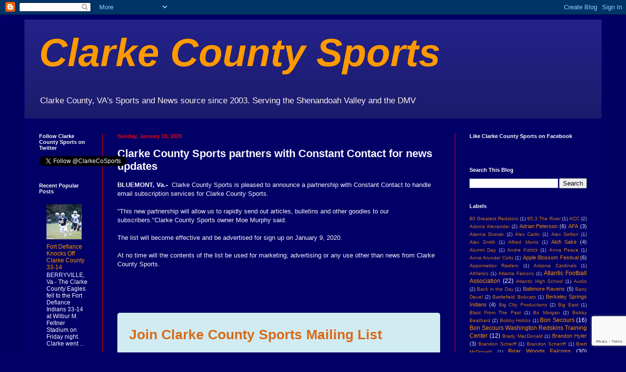

--- FILE ---
content_type: text/html; charset=UTF-8
request_url: http://www.clarkecountysports.com/2020/01/clarke-county-sports-partners-with.html
body_size: 20258
content:
<!DOCTYPE html>
<html class='v2' dir='ltr' lang='en'>
<head>
<link href='https://www.blogger.com/static/v1/widgets/335934321-css_bundle_v2.css' rel='stylesheet' type='text/css'/>
<meta content='width=1100' name='viewport'/>
<meta content='text/html; charset=UTF-8' http-equiv='Content-Type'/>
<meta content='blogger' name='generator'/>
<link href='http://www.clarkecountysports.com/favicon.ico' rel='icon' type='image/x-icon'/>
<link href='http://www.clarkecountysports.com/2020/01/clarke-county-sports-partners-with.html' rel='canonical'/>
<link rel="alternate" type="application/atom+xml" title="Clarke County Sports - Atom" href="http://www.clarkecountysports.com/feeds/posts/default" />
<link rel="alternate" type="application/rss+xml" title="Clarke County Sports - RSS" href="http://www.clarkecountysports.com/feeds/posts/default?alt=rss" />
<link rel="service.post" type="application/atom+xml" title="Clarke County Sports - Atom" href="https://www.blogger.com/feeds/327001888123673667/posts/default" />

<link rel="alternate" type="application/atom+xml" title="Clarke County Sports - Atom" href="http://www.clarkecountysports.com/feeds/451580644228498108/comments/default" />
<!--Can't find substitution for tag [blog.ieCssRetrofitLinks]-->
<meta content='http://www.clarkecountysports.com/2020/01/clarke-county-sports-partners-with.html' property='og:url'/>
<meta content='Clarke County Sports partners with Constant Contact for news updates' property='og:title'/>
<meta content='BLUEMONT, Va.-   Clarke County Sports is pleased to announce a partnership with Constant Contact to handle email subscription services for C...' property='og:description'/>
<title>Clarke County Sports: Clarke County Sports partners with Constant Contact for news updates</title>
<style id='page-skin-1' type='text/css'><!--
/*
-----------------------------------------------
Blogger Template Style
Name:     Simple
Designer: Blogger
URL:      www.blogger.com
----------------------------------------------- */
/* Content
----------------------------------------------- */
body {
font: normal normal 12px Arial, Tahoma, Helvetica, FreeSans, sans-serif;
color: #faf6ff;
background: #000066 none no-repeat scroll center center;
padding: 0 40px 40px 40px;
}
html body .region-inner {
min-width: 0;
max-width: 100%;
width: auto;
}
h2 {
font-size: 22px;
}
a:link {
text-decoration:none;
color: #ff9900;
}
a:visited {
text-decoration:none;
color: #ff9900;
}
a:hover {
text-decoration:underline;
color: #fcfaff;
}
.body-fauxcolumn-outer .fauxcolumn-inner {
background: transparent none repeat scroll top left;
_background-image: none;
}
.body-fauxcolumn-outer .cap-top {
position: absolute;
z-index: 1;
height: 400px;
width: 100%;
}
.body-fauxcolumn-outer .cap-top .cap-left {
width: 100%;
background: transparent none repeat-x scroll top left;
_background-image: none;
}
.content-outer {
-moz-box-shadow: 0 0 40px rgba(0, 0, 0, .15);
-webkit-box-shadow: 0 0 5px rgba(0, 0, 0, .15);
-goog-ms-box-shadow: 0 0 10px #333333;
box-shadow: 0 0 40px rgba(0, 0, 0, .15);
margin-bottom: 1px;
}
.content-inner {
padding: 10px 10px;
}
.content-inner {
background-color: #000066;
}
/* Header
----------------------------------------------- */
.header-outer {
background: #222288 url(//www.blogblog.com/1kt/simple/gradients_deep.png) repeat-x scroll 0 -400px;
_background-image: none;
}
.Header h1 {
font: italic bold 80px Impact, sans-serif;
color: #ff9900;
text-shadow: -1px -1px 1px rgba(0, 0, 0, .2);
}
.Header h1 a {
color: #ff9900;
}
.Header .description {
font-size: 140%;
color: #fff5ee;
}
.header-inner .Header .titlewrapper {
padding: 22px 30px;
}
.header-inner .Header .descriptionwrapper {
padding: 0 30px;
}
/* Tabs
----------------------------------------------- */
.tabs-inner .section:first-child {
border-top: 0 solid #f7f1ff;
}
.tabs-inner .section:first-child ul {
margin-top: -0;
border-top: 0 solid #f7f1ff;
border-left: 0 solid #f7f1ff;
border-right: 0 solid #f7f1ff;
}
.tabs-inner .widget ul {
background: #222266 none repeat-x scroll 0 -800px;
_background-image: none;
border-bottom: 1px solid #f7f1ff;
margin-top: 1px;
margin-left: -30px;
margin-right: -30px;
}
.tabs-inner .widget li a {
display: inline-block;
padding: .6em 1em;
font: normal normal 12px Arial, Tahoma, Helvetica, FreeSans, sans-serif;
color: #ff9900;
border-left: 1px solid #000066;
border-right: 0 solid #f7f1ff;
}
.tabs-inner .widget li:first-child a {
border-left: none;
}
.tabs-inner .widget li.selected a, .tabs-inner .widget li a:hover {
color: #ffffff;
background-color: #222255;
text-decoration: none;
}
/* Columns
----------------------------------------------- */
.main-outer {
border-top: 0 solid #ff0000;
}
.fauxcolumn-left-outer .fauxcolumn-inner {
border-right: 1px solid #ff0000;
}
.fauxcolumn-right-outer .fauxcolumn-inner {
border-left: 1px solid #ff0000;
}
/* Headings
----------------------------------------------- */
div.widget > h2,
div.widget h2.title {
margin: 0 0 1em 0;
font: normal bold 11px Arial, Tahoma, Helvetica, FreeSans, sans-serif;
color: #ffffff;
}
/* Widgets
----------------------------------------------- */
.widget .zippy {
color: #999999;
text-shadow: 2px 2px 1px rgba(0, 0, 0, .1);
}
.widget .popular-posts ul {
list-style: none;
}
/* Posts
----------------------------------------------- */
h2.date-header {
font: normal bold 11px Arial, Tahoma, Helvetica, FreeSans, sans-serif;
}
.date-header span {
background-color: transparent;
color: #ff0000;
padding: inherit;
letter-spacing: inherit;
margin: inherit;
}
.main-inner {
padding-top: 30px;
padding-bottom: 30px;
}
.main-inner .column-center-inner {
padding: 0 15px;
}
.main-inner .column-center-inner .section {
margin: 0 15px;
}
.post {
margin: 0 0 25px 0;
}
h3.post-title, .comments h4 {
font: normal bold 22px Arial, Tahoma, Helvetica, FreeSans, sans-serif;
margin: .75em 0 0;
}
.post-body {
font-size: 110%;
line-height: 1.4;
position: relative;
}
.post-body img, .post-body .tr-caption-container, .Profile img, .Image img,
.BlogList .item-thumbnail img {
padding: 4px;
background: #ffffff;
border: 1px solid #ff0000;
-moz-box-shadow: 1px 1px 5px rgba(0, 0, 0, .1);
-webkit-box-shadow: 1px 1px 5px rgba(0, 0, 0, .1);
box-shadow: 1px 1px 5px rgba(0, 0, 0, .1);
}
.post-body img, .post-body .tr-caption-container {
padding: 8px;
}
.post-body .tr-caption-container {
color: #ff0000;
}
.post-body .tr-caption-container img {
padding: 0;
background: transparent;
border: none;
-moz-box-shadow: 0 0 0 rgba(0, 0, 0, .1);
-webkit-box-shadow: 0 0 0 rgba(0, 0, 0, .1);
box-shadow: 0 0 0 rgba(0, 0, 0, .1);
}
.post-header {
margin: 0 0 1.5em;
line-height: 1.6;
font-size: 90%;
}
.post-footer {
margin: 20px -2px 0;
padding: 5px 10px;
color: #faf6ff;
background-color: #222266;
border-bottom: 1px solid #fff5ee;
line-height: 1.6;
font-size: 90%;
}
#comments .comment-author {
padding-top: 1.5em;
border-top: 1px solid #ff0000;
background-position: 0 1.5em;
}
#comments .comment-author:first-child {
padding-top: 0;
border-top: none;
}
.avatar-image-container {
margin: .2em 0 0;
}
#comments .avatar-image-container img {
border: 1px solid #ff0000;
}
/* Comments
----------------------------------------------- */
.comments .comments-content .icon.blog-author {
background-repeat: no-repeat;
background-image: url([data-uri]);
}
.comments .comments-content .loadmore a {
border-top: 1px solid #999999;
border-bottom: 1px solid #999999;
}
.comments .comment-thread.inline-thread {
background-color: #222266;
}
.comments .continue {
border-top: 2px solid #999999;
}
/* Accents
---------------------------------------------- */
.section-columns td.columns-cell {
border-left: 1px solid #ff0000;
}
.blog-pager {
background: transparent none no-repeat scroll top center;
}
.blog-pager-older-link, .home-link,
.blog-pager-newer-link {
background-color: #000066;
padding: 5px;
}
.footer-outer {
border-top: 0 dashed #bbbbbb;
}
/* Mobile
----------------------------------------------- */
body.mobile  {
background-size: auto;
}
.mobile .body-fauxcolumn-outer {
background: transparent none repeat scroll top left;
}
.mobile .body-fauxcolumn-outer .cap-top {
background-size: 100% auto;
}
.mobile .content-outer {
-webkit-box-shadow: 0 0 3px rgba(0, 0, 0, .15);
box-shadow: 0 0 3px rgba(0, 0, 0, .15);
}
.mobile .tabs-inner .widget ul {
margin-left: 0;
margin-right: 0;
}
.mobile .post {
margin: 0;
}
.mobile .main-inner .column-center-inner .section {
margin: 0;
}
.mobile .date-header span {
padding: 0.1em 10px;
margin: 0 -10px;
}
.mobile h3.post-title {
margin: 0;
}
.mobile .blog-pager {
background: transparent none no-repeat scroll top center;
}
.mobile .footer-outer {
border-top: none;
}
.mobile .main-inner, .mobile .footer-inner {
background-color: #000066;
}
.mobile-index-contents {
color: #faf6ff;
}
.mobile-link-button {
background-color: #ff9900;
}
.mobile-link-button a:link, .mobile-link-button a:visited {
color: #222288;
}
.mobile .tabs-inner .section:first-child {
border-top: none;
}
.mobile .tabs-inner .PageList .widget-content {
background-color: #222255;
color: #ffffff;
border-top: 1px solid #f7f1ff;
border-bottom: 1px solid #f7f1ff;
}
.mobile .tabs-inner .PageList .widget-content .pagelist-arrow {
border-left: 1px solid #f7f1ff;
}

--></style>
<style id='template-skin-1' type='text/css'><!--
body {
min-width: 1200px;
}
.content-outer, .content-fauxcolumn-outer, .region-inner {
min-width: 1200px;
max-width: 1200px;
_width: 1200px;
}
.main-inner .columns {
padding-left: 160px;
padding-right: 300px;
}
.main-inner .fauxcolumn-center-outer {
left: 160px;
right: 300px;
/* IE6 does not respect left and right together */
_width: expression(this.parentNode.offsetWidth -
parseInt("160px") -
parseInt("300px") + 'px');
}
.main-inner .fauxcolumn-left-outer {
width: 160px;
}
.main-inner .fauxcolumn-right-outer {
width: 300px;
}
.main-inner .column-left-outer {
width: 160px;
right: 100%;
margin-left: -160px;
}
.main-inner .column-right-outer {
width: 300px;
margin-right: -300px;
}
#layout {
min-width: 0;
}
#layout .content-outer {
min-width: 0;
width: 800px;
}
#layout .region-inner {
min-width: 0;
width: auto;
}
body#layout div.add_widget {
padding: 8px;
}
body#layout div.add_widget a {
margin-left: 32px;
}
--></style>
<link href='https://www.blogger.com/dyn-css/authorization.css?targetBlogID=327001888123673667&amp;zx=e1083ec0-ccdf-4a05-b579-f45d44f849b4' media='none' onload='if(media!=&#39;all&#39;)media=&#39;all&#39;' rel='stylesheet'/><noscript><link href='https://www.blogger.com/dyn-css/authorization.css?targetBlogID=327001888123673667&amp;zx=e1083ec0-ccdf-4a05-b579-f45d44f849b4' rel='stylesheet'/></noscript>
<meta name='google-adsense-platform-account' content='ca-host-pub-1556223355139109'/>
<meta name='google-adsense-platform-domain' content='blogspot.com'/>

<!-- data-ad-client=ca-pub-2896783426453759 -->

</head>
<body class='loading variant-deep'>
<div class='navbar section' id='navbar' name='Navbar'><div class='widget Navbar' data-version='1' id='Navbar1'><script type="text/javascript">
    function setAttributeOnload(object, attribute, val) {
      if(window.addEventListener) {
        window.addEventListener('load',
          function(){ object[attribute] = val; }, false);
      } else {
        window.attachEvent('onload', function(){ object[attribute] = val; });
      }
    }
  </script>
<div id="navbar-iframe-container"></div>
<script type="text/javascript" src="https://apis.google.com/js/platform.js"></script>
<script type="text/javascript">
      gapi.load("gapi.iframes:gapi.iframes.style.bubble", function() {
        if (gapi.iframes && gapi.iframes.getContext) {
          gapi.iframes.getContext().openChild({
              url: 'https://www.blogger.com/navbar/327001888123673667?po\x3d451580644228498108\x26origin\x3dhttp://www.clarkecountysports.com',
              where: document.getElementById("navbar-iframe-container"),
              id: "navbar-iframe"
          });
        }
      });
    </script><script type="text/javascript">
(function() {
var script = document.createElement('script');
script.type = 'text/javascript';
script.src = '//pagead2.googlesyndication.com/pagead/js/google_top_exp.js';
var head = document.getElementsByTagName('head')[0];
if (head) {
head.appendChild(script);
}})();
</script>
</div></div>
<div class='body-fauxcolumns'>
<div class='fauxcolumn-outer body-fauxcolumn-outer'>
<div class='cap-top'>
<div class='cap-left'></div>
<div class='cap-right'></div>
</div>
<div class='fauxborder-left'>
<div class='fauxborder-right'></div>
<div class='fauxcolumn-inner'>
</div>
</div>
<div class='cap-bottom'>
<div class='cap-left'></div>
<div class='cap-right'></div>
</div>
</div>
</div>
<div class='content'>
<div class='content-fauxcolumns'>
<div class='fauxcolumn-outer content-fauxcolumn-outer'>
<div class='cap-top'>
<div class='cap-left'></div>
<div class='cap-right'></div>
</div>
<div class='fauxborder-left'>
<div class='fauxborder-right'></div>
<div class='fauxcolumn-inner'>
</div>
</div>
<div class='cap-bottom'>
<div class='cap-left'></div>
<div class='cap-right'></div>
</div>
</div>
</div>
<div class='content-outer'>
<div class='content-cap-top cap-top'>
<div class='cap-left'></div>
<div class='cap-right'></div>
</div>
<div class='fauxborder-left content-fauxborder-left'>
<div class='fauxborder-right content-fauxborder-right'></div>
<div class='content-inner'>
<header>
<div class='header-outer'>
<div class='header-cap-top cap-top'>
<div class='cap-left'></div>
<div class='cap-right'></div>
</div>
<div class='fauxborder-left header-fauxborder-left'>
<div class='fauxborder-right header-fauxborder-right'></div>
<div class='region-inner header-inner'>
<div class='header section' id='header' name='Header'><div class='widget Header' data-version='1' id='Header1'>
<div id='header-inner'>
<div class='titlewrapper'>
<h1 class='title'>
<a href='http://www.clarkecountysports.com/'>
Clarke County Sports
</a>
</h1>
</div>
<div class='descriptionwrapper'>
<p class='description'><span>Clarke County, VA's Sports and News source since 2003. Serving the Shenandoah Valley and the DMV</span></p>
</div>
</div>
</div></div>
</div>
</div>
<div class='header-cap-bottom cap-bottom'>
<div class='cap-left'></div>
<div class='cap-right'></div>
</div>
</div>
</header>
<div class='tabs-outer'>
<div class='tabs-cap-top cap-top'>
<div class='cap-left'></div>
<div class='cap-right'></div>
</div>
<div class='fauxborder-left tabs-fauxborder-left'>
<div class='fauxborder-right tabs-fauxborder-right'></div>
<div class='region-inner tabs-inner'>
<div class='tabs no-items section' id='crosscol' name='Cross-Column'></div>
<div class='tabs no-items section' id='crosscol-overflow' name='Cross-Column 2'></div>
</div>
</div>
<div class='tabs-cap-bottom cap-bottom'>
<div class='cap-left'></div>
<div class='cap-right'></div>
</div>
</div>
<div class='main-outer'>
<div class='main-cap-top cap-top'>
<div class='cap-left'></div>
<div class='cap-right'></div>
</div>
<div class='fauxborder-left main-fauxborder-left'>
<div class='fauxborder-right main-fauxborder-right'></div>
<div class='region-inner main-inner'>
<div class='columns fauxcolumns'>
<div class='fauxcolumn-outer fauxcolumn-center-outer'>
<div class='cap-top'>
<div class='cap-left'></div>
<div class='cap-right'></div>
</div>
<div class='fauxborder-left'>
<div class='fauxborder-right'></div>
<div class='fauxcolumn-inner'>
</div>
</div>
<div class='cap-bottom'>
<div class='cap-left'></div>
<div class='cap-right'></div>
</div>
</div>
<div class='fauxcolumn-outer fauxcolumn-left-outer'>
<div class='cap-top'>
<div class='cap-left'></div>
<div class='cap-right'></div>
</div>
<div class='fauxborder-left'>
<div class='fauxborder-right'></div>
<div class='fauxcolumn-inner'>
</div>
</div>
<div class='cap-bottom'>
<div class='cap-left'></div>
<div class='cap-right'></div>
</div>
</div>
<div class='fauxcolumn-outer fauxcolumn-right-outer'>
<div class='cap-top'>
<div class='cap-left'></div>
<div class='cap-right'></div>
</div>
<div class='fauxborder-left'>
<div class='fauxborder-right'></div>
<div class='fauxcolumn-inner'>
</div>
</div>
<div class='cap-bottom'>
<div class='cap-left'></div>
<div class='cap-right'></div>
</div>
</div>
<!-- corrects IE6 width calculation -->
<div class='columns-inner'>
<div class='column-center-outer'>
<div class='column-center-inner'>
<div class='main section' id='main' name='Main'><div class='widget Blog' data-version='1' id='Blog1'>
<div class='blog-posts hfeed'>

          <div class="date-outer">
        
<h2 class='date-header'><span>Sunday, January 19, 2020</span></h2>

          <div class="date-posts">
        
<div class='post-outer'>
<div class='post hentry uncustomized-post-template' itemprop='blogPost' itemscope='itemscope' itemtype='http://schema.org/BlogPosting'>
<meta content='327001888123673667' itemprop='blogId'/>
<meta content='451580644228498108' itemprop='postId'/>
<a name='451580644228498108'></a>
<h3 class='post-title entry-title' itemprop='name'>
Clarke County Sports partners with Constant Contact for news updates
</h3>
<div class='post-header'>
<div class='post-header-line-1'></div>
</div>
<div class='post-body entry-content' id='post-body-451580644228498108' itemprop='description articleBody'>
<b>BLUEMONT, Va.-&nbsp;</b>&nbsp;Clarke County Sports is pleased to announce a partnership with Constant Contact to handle email subscription services for Clarke County Sports.<br />
<br />
"This new partnership will allow us to rapidly send out articles, bulletins and other goodies to our subscribers."Clarke County Sports owner Moe Murphy said.<br />
<br />
The list will become effective and be advertised for sign up on January 9, 2020.<br />
<br />
At no time will the contents of the list be used for marketing, advertising or any use other than news from Clarke County Sports.<br />
<script> var _ctct_m = "12e785cf209c377f856d692c45ba07bd"; </script><br />
<script async="" defer="" id="signupScript" src="//static.ctctcdn.com/js/signup-form-widget/current/signup-form-widget.min.js"></script><br />
<!-- End Constant Contact Active Forms --><br />
<br />
<!-- Begin Constant Contact Inline Form Code --><br />
<div class="ctct-inline-form" data-form-id="7ffe299b-127a-4354-b85b-a8ee81c00368">
</div>
<!-- End Constant Contact Inline Form Code -->
<div style='clear: both;'></div>
</div>
<div class='post-footer'>
<div class='post-footer-line post-footer-line-1'>
<span class='post-author vcard'>
Posted by
<span class='fn' itemprop='author' itemscope='itemscope' itemtype='http://schema.org/Person'>
<meta content='https://www.blogger.com/profile/16761721100159347381' itemprop='url'/>
<a class='g-profile' href='https://www.blogger.com/profile/16761721100159347381' rel='author' title='author profile'>
<span itemprop='name'>Clarke County Sports</span>
</a>
</span>
</span>
<span class='post-timestamp'>
at
<meta content='http://www.clarkecountysports.com/2020/01/clarke-county-sports-partners-with.html' itemprop='url'/>
<a class='timestamp-link' href='http://www.clarkecountysports.com/2020/01/clarke-county-sports-partners-with.html' rel='bookmark' title='permanent link'><abbr class='published' itemprop='datePublished' title='2020-01-19T08:00:00-05:00'>8:00&#8239;AM</abbr></a>
</span>
<span class='post-comment-link'>
</span>
<span class='post-icons'>
<span class='item-action'>
<a href='https://www.blogger.com/email-post/327001888123673667/451580644228498108' title='Email Post'>
<img alt='' class='icon-action' height='13' src='https://resources.blogblog.com/img/icon18_email.gif' width='18'/>
</a>
</span>
<span class='item-control blog-admin pid-1772936496'>
<a href='https://www.blogger.com/post-edit.g?blogID=327001888123673667&postID=451580644228498108&from=pencil' title='Edit Post'>
<img alt='' class='icon-action' height='18' src='https://resources.blogblog.com/img/icon18_edit_allbkg.gif' width='18'/>
</a>
</span>
</span>
<div class='post-share-buttons goog-inline-block'>
<a class='goog-inline-block share-button sb-email' href='https://www.blogger.com/share-post.g?blogID=327001888123673667&postID=451580644228498108&target=email' target='_blank' title='Email This'><span class='share-button-link-text'>Email This</span></a><a class='goog-inline-block share-button sb-blog' href='https://www.blogger.com/share-post.g?blogID=327001888123673667&postID=451580644228498108&target=blog' onclick='window.open(this.href, "_blank", "height=270,width=475"); return false;' target='_blank' title='BlogThis!'><span class='share-button-link-text'>BlogThis!</span></a><a class='goog-inline-block share-button sb-twitter' href='https://www.blogger.com/share-post.g?blogID=327001888123673667&postID=451580644228498108&target=twitter' target='_blank' title='Share to X'><span class='share-button-link-text'>Share to X</span></a><a class='goog-inline-block share-button sb-facebook' href='https://www.blogger.com/share-post.g?blogID=327001888123673667&postID=451580644228498108&target=facebook' onclick='window.open(this.href, "_blank", "height=430,width=640"); return false;' target='_blank' title='Share to Facebook'><span class='share-button-link-text'>Share to Facebook</span></a><a class='goog-inline-block share-button sb-pinterest' href='https://www.blogger.com/share-post.g?blogID=327001888123673667&postID=451580644228498108&target=pinterest' target='_blank' title='Share to Pinterest'><span class='share-button-link-text'>Share to Pinterest</span></a>
</div>
</div>
<div class='post-footer-line post-footer-line-2'>
<span class='post-labels'>
Labels:
<a href='http://www.clarkecountysports.com/search/label/Clarke%20County%20Sports' rel='tag'>Clarke County Sports</a>,
<a href='http://www.clarkecountysports.com/search/label/Constant%20Contact' rel='tag'>Constant Contact</a>,
<a href='http://www.clarkecountysports.com/search/label/Email%20list' rel='tag'>Email list</a>,
<a href='http://www.clarkecountysports.com/search/label/Moe%20Murphy' rel='tag'>Moe Murphy</a>
</span>
</div>
<div class='post-footer-line post-footer-line-3'>
<span class='post-location'>
</span>
</div>
</div>
</div>
<div class='comments' id='comments'>
<a name='comments'></a>
<h4>No comments:</h4>
<div id='Blog1_comments-block-wrapper'>
<dl class='avatar-comment-indent' id='comments-block'>
</dl>
</div>
<p class='comment-footer'>
<div class='comment-form'>
<a name='comment-form'></a>
<h4 id='comment-post-message'>Post a Comment</h4>
<p>
</p>
<a href='https://www.blogger.com/comment/frame/327001888123673667?po=451580644228498108&hl=en&saa=85391&origin=http://www.clarkecountysports.com' id='comment-editor-src'></a>
<iframe allowtransparency='true' class='blogger-iframe-colorize blogger-comment-from-post' frameborder='0' height='410px' id='comment-editor' name='comment-editor' src='' width='100%'></iframe>
<script src='https://www.blogger.com/static/v1/jsbin/2830521187-comment_from_post_iframe.js' type='text/javascript'></script>
<script type='text/javascript'>
      BLOG_CMT_createIframe('https://www.blogger.com/rpc_relay.html');
    </script>
</div>
</p>
</div>
</div>

        </div></div>
      
</div>
<div class='blog-pager' id='blog-pager'>
<span id='blog-pager-newer-link'>
<a class='blog-pager-newer-link' href='http://www.clarkecountysports.com/2020/01/clarke-county-sports-game-of-week.html' id='Blog1_blog-pager-newer-link' title='Newer Post'>Newer Post</a>
</span>
<span id='blog-pager-older-link'>
<a class='blog-pager-older-link' href='http://www.clarkecountysports.com/2020/01/the-washington-redskins-announce-new.html' id='Blog1_blog-pager-older-link' title='Older Post'>Older Post</a>
</span>
<a class='home-link' href='http://www.clarkecountysports.com/'>Home</a>
</div>
<div class='clear'></div>
<div class='post-feeds'>
<div class='feed-links'>
Subscribe to:
<a class='feed-link' href='http://www.clarkecountysports.com/feeds/451580644228498108/comments/default' target='_blank' type='application/atom+xml'>Post Comments (Atom)</a>
</div>
</div>
</div></div>
</div>
</div>
<div class='column-left-outer'>
<div class='column-left-inner'>
<aside>
<div class='sidebar section' id='sidebar-left-1'><div class='widget HTML' data-version='1' id='HTML3'>
<h2 class='title'>Follow Clarke County Sports on Twitter</h2>
<div class='widget-content'>
<a href="https://twitter.com/ClarkeCoSports" class="twitter-follow-button" data-show-count="false">Follow @ClarkeCoSports</a>
<script>!function(d,s,id){var js,fjs=d.getElementsByTagName(s)[0],p=/^http:/.test(d.location)?'http':'https';if(!d.getElementById(id)){js=d.createElement(s);js.id=id;js.src=p+'://platform.twitter.com/widgets.js';fjs.parentNode.insertBefore(js,fjs);}}(document, 'script', 'twitter-wjs');</script>
</div>
<div class='clear'></div>
</div><div class='widget PopularPosts' data-version='1' id='PopularPosts1'>
<h2>Recent Popular Posts</h2>
<div class='widget-content popular-posts'>
<ul>
<li>
<div class='item-content'>
<div class='item-thumbnail'>
<a href='http://www.clarkecountysports.com/2025/09/fort-defiance-knocks-off-clarke-county.html' target='_blank'>
<img alt='' border='0' src='https://blogger.googleusercontent.com/img/b/R29vZ2xl/AVvXsEjkMTRE1S3q-fsTPP0Mn6VS1e6fVDJaqCfqV7HzhbmPuVEGgYoA_R5FPeWKsDbLfYi9ITQ2fRVtheQwlFxEHMmDlXdLDdMIRZDdqQJvO1JePiN3uylogg7PPbuHufzVSn-tOEVCo7UIKDEdGG8ndOTo2NPgFI2P5iHx9DXXpWbhe3VIcHItCCVtZ4SIruhH/w72-h72-p-k-no-nu/00212.jpg'/>
</a>
</div>
<div class='item-title'><a href='http://www.clarkecountysports.com/2025/09/fort-defiance-knocks-off-clarke-county.html'>Fort Defiance Knocks Off Clarke County 33-14</a></div>
<div class='item-snippet'>BERRYVILLE, Va.- The Clarke County Eagles fell to the Fort Defiance Indians 33-14 at Wilbur M. Feltner Stadium on Friday night. Clarke went ...</div>
</div>
<div style='clear: both;'></div>
</li>
<li>
<div class='item-content'>
<div class='item-thumbnail'>
<a href='http://www.clarkecountysports.com/2025/09/eagles-fall-to-james-wood-44-3-in.html' target='_blank'>
<img alt='' border='0' src='https://lh3.googleusercontent.com/blogger_img_proxy/AEn0k_sgsL_BYXhtseDmzZ8QsTnitsyjvwYb0ADWZMXzZS4Jt4BHCzD56-emkZuFyOiZd8cNkDAmanTo6cC7zvPhEKhSi2-CDzC-YAHfg4_UDy6owTei=w72-h72-n-k-no-nu'/>
</a>
</div>
<div class='item-title'><a href='http://www.clarkecountysports.com/2025/09/eagles-fall-to-james-wood-44-3-in.html'>Eagles fall to James Wood 44-3 in Football Opener</a></div>
<div class='item-snippet'>BERRYVILLE, Va.- The Clarke County Eagles fell to the James Wood Colonels 44-3 in the season opener at the Felt. The Eagles Drake Barton con...</div>
</div>
<div style='clear: both;'></div>
</li>
<li>
<div class='item-content'>
<div class='item-thumbnail'>
<a href='http://www.clarkecountysports.com/2025/08/preseason-football-interview-with-coach.html' target='_blank'>
<img alt='' border='0' src='https://lh3.googleusercontent.com/blogger_img_proxy/AEn0k_sfkeOKntTMFe_JnAdq8y7lD0CL1za99uzFtwxn61kC9hkRX5pLFRsImUODfvc_5ds1xtdsrFCJxp6Lh3jXsMXy9cnN7V7aMiPPLoN7m2QkKVT9=w72-h72-n-k-no-nu'/>
</a>
</div>
<div class='item-title'><a href='http://www.clarkecountysports.com/2025/08/preseason-football-interview-with-coach.html'>Preseason football interview with Coach Casey Childs</a></div>
<div class='item-snippet'>&#160;BERRYVILLE, Va.-&#160; Clarke County Eagles head football coach Casey Childs sat down with Moe Murphy of Clarke County Sports to discuss the upc...</div>
</div>
<div style='clear: both;'></div>
</li>
<li>
<div class='item-content'>
<div class='item-thumbnail'>
<a href='http://www.clarkecountysports.com/2024/11/eagles-finish-perfect-regular-season.html' target='_blank'>
<img alt='' border='0' src='https://lh3.googleusercontent.com/blogger_img_proxy/AEn0k_uEhcD6cfG5bedWq12XmKR-TtwhF9HkZT2sXznH4Mbt1eEOfzERpNV8RPqZoHW39KO-kRdUksHHLkFlJJ29XqL6-qOyRVCYBHrOj0L1Ayus2hk6cw=w72-h72-n-k-no-nu'/>
</a>
</div>
<div class='item-title'><a href='http://www.clarkecountysports.com/2024/11/eagles-finish-perfect-regular-season.html'>Eagles Finish Perfect Regular Season and Capture the Bull Run District Championship</a></div>
<div class='item-snippet'>MADISON, Va.-&#160; The Clarke County Eagles football team entered the school record book Friday night to become the tenth team in school history...</div>
</div>
<div style='clear: both;'></div>
</li>
<li>
<div class='item-content'>
<div class='item-thumbnail'>
<a href='http://www.clarkecountysports.com/2025/08/friday-night-lights-summer-2025.html' target='_blank'>
<img alt='' border='0' src='https://lh3.googleusercontent.com/blogger_img_proxy/AEn0k_sSE3aj-16LeENrEN5kBLGmi66IBYEi7U9en2CqK1rq_zmadRvNQsD6YP_QqKOhla7EWNVeRhLex1JaPAZSaf1h6N80R6J_Xp9syLxLAnsOCPHIXg=w72-h72-n-k-no-nu'/>
</a>
</div>
<div class='item-title'><a href='http://www.clarkecountysports.com/2025/08/friday-night-lights-summer-2025.html'>Friday Night Lights  Summer 2025</a></div>
<div class='item-snippet'>BLUEMONT, Va.-&#160; Doug Aylestock of Clarke County Sports and Photography Concepts was on hand to cover the Clarke County Eagles football team ...</div>
</div>
<div style='clear: both;'></div>
</li>
</ul>
<div class='clear'></div>
</div>
</div><div class='widget Stats' data-version='1' id='Stats1'>
<h2>Total Pageviews</h2>
<div class='widget-content'>
<div id='Stats1_content' style='display: none;'>
<span class='counter-wrapper text-counter-wrapper' id='Stats1_totalCount'>
</span>
<div class='clear'></div>
</div>
</div>
</div></div>
</aside>
</div>
</div>
<div class='column-right-outer'>
<div class='column-right-inner'>
<aside>
<div class='sidebar section' id='sidebar-right-1'><div class='widget HTML' data-version='1' id='HTML4'>
<h2 class='title'>Like Clarke County Sports on Facebook</h2>
<div class='widget-content'>
<div id="fb-root"></div>
<script>(function(d, s, id) {
  var js, fjs = d.getElementsByTagName(s)[0];
  if (d.getElementById(id)) return;
  js = d.createElement(s); js.id = id;
  js.src = "//connect.facebook.net/en_US/sdk.js#xfbml=1&version=v2.3";
  fjs.parentNode.insertBefore(js, fjs);
}(document, 'script', 'facebook-jssdk'));</script>

<div class="fb-page" data-href="https://www.facebook.com//pages/Clarke-County-Sports/293948812623" data-hide-cover="false" data-show-facepile="true" data-show-posts="false"></div>
</div>
<div class='clear'></div>
</div><div class='widget BlogSearch' data-version='1' id='BlogSearch1'>
<h2 class='title'>Search This Blog</h2>
<div class='widget-content'>
<div id='BlogSearch1_form'>
<form action='http://www.clarkecountysports.com/search' class='gsc-search-box' target='_top'>
<table cellpadding='0' cellspacing='0' class='gsc-search-box'>
<tbody>
<tr>
<td class='gsc-input'>
<input autocomplete='off' class='gsc-input' name='q' size='10' title='search' type='text' value=''/>
</td>
<td class='gsc-search-button'>
<input class='gsc-search-button' title='search' type='submit' value='Search'/>
</td>
</tr>
</tbody>
</table>
</form>
</div>
</div>
<div class='clear'></div>
</div><div class='widget Label' data-version='1' id='Label1'>
<h2>Labels</h2>
<div class='widget-content cloud-label-widget-content'>
<span class='label-size label-size-1'>
<a dir='ltr' href='http://www.clarkecountysports.com/search/label/80%20Greatest%20Redskins'>80 Greatest Redskins</a>
<span class='label-count' dir='ltr'>(1)</span>
</span>
<span class='label-size label-size-1'>
<a dir='ltr' href='http://www.clarkecountysports.com/search/label/95.3%20The%20River'>95.3 The River</a>
<span class='label-count' dir='ltr'>(1)</span>
</span>
<span class='label-size label-size-1'>
<a dir='ltr' href='http://www.clarkecountysports.com/search/label/ACC'>ACC</a>
<span class='label-count' dir='ltr'>(2)</span>
</span>
<span class='label-size label-size-1'>
<a dir='ltr' href='http://www.clarkecountysports.com/search/label/Adonis%20Alexander'>Adonis Alexander</a>
<span class='label-count' dir='ltr'>(2)</span>
</span>
<span class='label-size label-size-2'>
<a dir='ltr' href='http://www.clarkecountysports.com/search/label/Adrian%20Peterson'>Adrian Peterson</a>
<span class='label-count' dir='ltr'>(6)</span>
</span>
<span class='label-size label-size-2'>
<a dir='ltr' href='http://www.clarkecountysports.com/search/label/AFA'>AFA</a>
<span class='label-count' dir='ltr'>(3)</span>
</span>
<span class='label-size label-size-1'>
<a dir='ltr' href='http://www.clarkecountysports.com/search/label/Alanna%20Dvorak'>Alanna Dvorak</a>
<span class='label-count' dir='ltr'>(2)</span>
</span>
<span class='label-size label-size-1'>
<a dir='ltr' href='http://www.clarkecountysports.com/search/label/Alex%20Carlin'>Alex Carlin</a>
<span class='label-count' dir='ltr'>(1)</span>
</span>
<span class='label-size label-size-1'>
<a dir='ltr' href='http://www.clarkecountysports.com/search/label/Alex%20Sefton'>Alex Sefton</a>
<span class='label-count' dir='ltr'>(1)</span>
</span>
<span class='label-size label-size-1'>
<a dir='ltr' href='http://www.clarkecountysports.com/search/label/Alex%20Smith'>Alex Smith</a>
<span class='label-count' dir='ltr'>(1)</span>
</span>
<span class='label-size label-size-1'>
<a dir='ltr' href='http://www.clarkecountysports.com/search/label/Alfred%20Morris'>Alfred Morris</a>
<span class='label-count' dir='ltr'>(1)</span>
</span>
<span class='label-size label-size-2'>
<a dir='ltr' href='http://www.clarkecountysports.com/search/label/Alofi%20Sake'>Alofi Sake</a>
<span class='label-count' dir='ltr'>(4)</span>
</span>
<span class='label-size label-size-1'>
<a dir='ltr' href='http://www.clarkecountysports.com/search/label/Alumni%20Day'>Alumni Day</a>
<span class='label-count' dir='ltr'>(1)</span>
</span>
<span class='label-size label-size-1'>
<a dir='ltr' href='http://www.clarkecountysports.com/search/label/Andre%20Kidrick'>Andre Kidrick</a>
<span class='label-count' dir='ltr'>(1)</span>
</span>
<span class='label-size label-size-1'>
<a dir='ltr' href='http://www.clarkecountysports.com/search/label/Anna%20Peace'>Anna Peace</a>
<span class='label-count' dir='ltr'>(1)</span>
</span>
<span class='label-size label-size-1'>
<a dir='ltr' href='http://www.clarkecountysports.com/search/label/Anne%20Arundel%20Colts'>Anne Arundel Colts</a>
<span class='label-count' dir='ltr'>(1)</span>
</span>
<span class='label-size label-size-2'>
<a dir='ltr' href='http://www.clarkecountysports.com/search/label/Apple%20Blossom%20Festival'>Apple Blossom Festival</a>
<span class='label-count' dir='ltr'>(6)</span>
</span>
<span class='label-size label-size-1'>
<a dir='ltr' href='http://www.clarkecountysports.com/search/label/Appomattox%20Raiders'>Appomattox Raiders</a>
<span class='label-count' dir='ltr'>(1)</span>
</span>
<span class='label-size label-size-1'>
<a dir='ltr' href='http://www.clarkecountysports.com/search/label/Arizona%20Cardinals'>Arizona Cardinals</a>
<span class='label-count' dir='ltr'>(1)</span>
</span>
<span class='label-size label-size-1'>
<a dir='ltr' href='http://www.clarkecountysports.com/search/label/Athletics'>Athletics</a>
<span class='label-count' dir='ltr'>(1)</span>
</span>
<span class='label-size label-size-1'>
<a dir='ltr' href='http://www.clarkecountysports.com/search/label/Atlanta%20Falcons'>Atlanta Falcons</a>
<span class='label-count' dir='ltr'>(1)</span>
</span>
<span class='label-size label-size-3'>
<a dir='ltr' href='http://www.clarkecountysports.com/search/label/Atlantic%20Football%20Association'>Atlantic Football Association</a>
<span class='label-count' dir='ltr'>(22)</span>
</span>
<span class='label-size label-size-1'>
<a dir='ltr' href='http://www.clarkecountysports.com/search/label/Atlantic%20High%20School'>Atlantic High School</a>
<span class='label-count' dir='ltr'>(1)</span>
</span>
<span class='label-size label-size-1'>
<a dir='ltr' href='http://www.clarkecountysports.com/search/label/Audio'>Audio</a>
<span class='label-count' dir='ltr'>(2)</span>
</span>
<span class='label-size label-size-1'>
<a dir='ltr' href='http://www.clarkecountysports.com/search/label/Back%20in%20the%20Day'>Back in the Day</a>
<span class='label-count' dir='ltr'>(1)</span>
</span>
<span class='label-size label-size-2'>
<a dir='ltr' href='http://www.clarkecountysports.com/search/label/Baltimore%20Ravens'>Baltimore Ravens</a>
<span class='label-count' dir='ltr'>(5)</span>
</span>
<span class='label-size label-size-1'>
<a dir='ltr' href='http://www.clarkecountysports.com/search/label/Barry%20Deuel'>Barry Deuel</a>
<span class='label-count' dir='ltr'>(2)</span>
</span>
<span class='label-size label-size-1'>
<a dir='ltr' href='http://www.clarkecountysports.com/search/label/Battlefield%20Bobcats'>Battlefield Bobcats</a>
<span class='label-count' dir='ltr'>(1)</span>
</span>
<span class='label-size label-size-2'>
<a dir='ltr' href='http://www.clarkecountysports.com/search/label/Berkeley%20Springs%20Indians'>Berkeley Springs Indians</a>
<span class='label-count' dir='ltr'>(4)</span>
</span>
<span class='label-size label-size-1'>
<a dir='ltr' href='http://www.clarkecountysports.com/search/label/Big%20CIty%20Productions'>Big CIty Productions</a>
<span class='label-count' dir='ltr'>(2)</span>
</span>
<span class='label-size label-size-1'>
<a dir='ltr' href='http://www.clarkecountysports.com/search/label/Big%20East'>Big East</a>
<span class='label-count' dir='ltr'>(1)</span>
</span>
<span class='label-size label-size-1'>
<a dir='ltr' href='http://www.clarkecountysports.com/search/label/Blast%20From%20The%20Past'>Blast From The Past</a>
<span class='label-count' dir='ltr'>(1)</span>
</span>
<span class='label-size label-size-1'>
<a dir='ltr' href='http://www.clarkecountysports.com/search/label/Bo%20Morgan'>Bo Morgan</a>
<span class='label-count' dir='ltr'>(2)</span>
</span>
<span class='label-size label-size-1'>
<a dir='ltr' href='http://www.clarkecountysports.com/search/label/Bobby%20Beathard'>Bobby Beathard</a>
<span class='label-count' dir='ltr'>(2)</span>
</span>
<span class='label-size label-size-1'>
<a dir='ltr' href='http://www.clarkecountysports.com/search/label/Bobby%20Hobbs'>Bobby Hobbs</a>
<span class='label-count' dir='ltr'>(1)</span>
</span>
<span class='label-size label-size-3'>
<a dir='ltr' href='http://www.clarkecountysports.com/search/label/Bon%20Secours'>Bon Secours</a>
<span class='label-count' dir='ltr'>(16)</span>
</span>
<span class='label-size label-size-3'>
<a dir='ltr' href='http://www.clarkecountysports.com/search/label/Bon%20Secours%20Washington%20Redskins%20Training%20Center'>Bon Secours Washington Redskins Training Center</a>
<span class='label-count' dir='ltr'>(12)</span>
</span>
<span class='label-size label-size-1'>
<a dir='ltr' href='http://www.clarkecountysports.com/search/label/Brady%20MacDonald'>Brady MacDonald</a>
<span class='label-count' dir='ltr'>(1)</span>
</span>
<span class='label-size label-size-2'>
<a dir='ltr' href='http://www.clarkecountysports.com/search/label/Brandon%20Hyler'>Brandon Hyler</a>
<span class='label-count' dir='ltr'>(3)</span>
</span>
<span class='label-size label-size-1'>
<a dir='ltr' href='http://www.clarkecountysports.com/search/label/Brandon%20Scherff'>Brandon Scherff</a>
<span class='label-count' dir='ltr'>(1)</span>
</span>
<span class='label-size label-size-1'>
<a dir='ltr' href='http://www.clarkecountysports.com/search/label/Brandon%20Scherrff'>Brandon Scherrff</a>
<span class='label-count' dir='ltr'>(1)</span>
</span>
<span class='label-size label-size-1'>
<a dir='ltr' href='http://www.clarkecountysports.com/search/label/Brett%20McDonald'>Brett McDonald</a>
<span class='label-count' dir='ltr'>(1)</span>
</span>
<span class='label-size label-size-3'>
<a dir='ltr' href='http://www.clarkecountysports.com/search/label/Briar%20Woods%20Falcons'>Briar Woods Falcons</a>
<span class='label-count' dir='ltr'>(30)</span>
</span>
<span class='label-size label-size-2'>
<a dir='ltr' href='http://www.clarkecountysports.com/search/label/Bridgewater%20College'>Bridgewater College</a>
<span class='label-count' dir='ltr'>(4)</span>
</span>
<span class='label-size label-size-1'>
<a dir='ltr' href='http://www.clarkecountysports.com/search/label/Brig%20Owens'>Brig Owens</a>
<span class='label-count' dir='ltr'>(1)</span>
</span>
<span class='label-size label-size-2'>
<a dir='ltr' href='http://www.clarkecountysports.com/search/label/Broad%20Run%20Spartans'>Broad Run Spartans</a>
<span class='label-count' dir='ltr'>(6)</span>
</span>
<span class='label-size label-size-1'>
<a dir='ltr' href='http://www.clarkecountysports.com/search/label/Bruce%20Allen'>Bruce Allen</a>
<span class='label-count' dir='ltr'>(2)</span>
</span>
<span class='label-size label-size-2'>
<a dir='ltr' href='http://www.clarkecountysports.com/search/label/Bryan%20Wallace'>Bryan Wallace</a>
<span class='label-count' dir='ltr'>(6)</span>
</span>
<span class='label-size label-size-1'>
<a dir='ltr' href='http://www.clarkecountysports.com/search/label/Buddy%20Rizer'>Buddy Rizer</a>
<span class='label-count' dir='ltr'>(1)</span>
</span>
<span class='label-size label-size-2'>
<a dir='ltr' href='http://www.clarkecountysports.com/search/label/Buffalo%20Gap%20Bison'>Buffalo Gap Bison</a>
<span class='label-count' dir='ltr'>(5)</span>
</span>
<span class='label-size label-size-4'>
<a dir='ltr' href='http://www.clarkecountysports.com/search/label/Bull%20Run%20District'>Bull Run District</a>
<span class='label-count' dir='ltr'>(110)</span>
</span>
<span class='label-size label-size-1'>
<a dir='ltr' href='http://www.clarkecountysports.com/search/label/Bulletin'>Bulletin</a>
<span class='label-count' dir='ltr'>(1)</span>
</span>
<span class='label-size label-size-1'>
<a dir='ltr' href='http://www.clarkecountysports.com/search/label/Byron%20Mitchell'>Byron Mitchell</a>
<span class='label-count' dir='ltr'>(1)</span>
</span>
<span class='label-size label-size-1'>
<a dir='ltr' href='http://www.clarkecountysports.com/search/label/CAA'>CAA</a>
<span class='label-count' dir='ltr'>(1)</span>
</span>
<span class='label-size label-size-1'>
<a dir='ltr' href='http://www.clarkecountysports.com/search/label/Caleb%20Neiman'>Caleb Neiman</a>
<span class='label-count' dir='ltr'>(1)</span>
</span>
<span class='label-size label-size-1'>
<a dir='ltr' href='http://www.clarkecountysports.com/search/label/Cam%20Sims'>Cam Sims</a>
<span class='label-count' dir='ltr'>(2)</span>
</span>
<span class='label-size label-size-1'>
<a dir='ltr' href='http://www.clarkecountysports.com/search/label/Canton'>Canton</a>
<span class='label-count' dir='ltr'>(1)</span>
</span>
<span class='label-size label-size-1'>
<a dir='ltr' href='http://www.clarkecountysports.com/search/label/Cardinal%20District'>Cardinal District</a>
<span class='label-count' dir='ltr'>(1)</span>
</span>
<span class='label-size label-size-3'>
<a dir='ltr' href='http://www.clarkecountysports.com/search/label/Carl%20Lukat'>Carl Lukat</a>
<span class='label-count' dir='ltr'>(15)</span>
</span>
<span class='label-size label-size-1'>
<a dir='ltr' href='http://www.clarkecountysports.com/search/label/Carolina%20Panthers'>Carolina Panthers</a>
<span class='label-count' dir='ltr'>(2)</span>
</span>
<span class='label-size label-size-2'>
<a dir='ltr' href='http://www.clarkecountysports.com/search/label/Carson%20Chinn'>Carson Chinn</a>
<span class='label-count' dir='ltr'>(8)</span>
</span>
<span class='label-size label-size-1'>
<a dir='ltr' href='http://www.clarkecountysports.com/search/label/Carson%20Perkins'>Carson Perkins</a>
<span class='label-count' dir='ltr'>(1)</span>
</span>
<span class='label-size label-size-2'>
<a dir='ltr' href='http://www.clarkecountysports.com/search/label/Carson%20Rutherford'>Carson Rutherford</a>
<span class='label-count' dir='ltr'>(3)</span>
</span>
<span class='label-size label-size-2'>
<a dir='ltr' href='http://www.clarkecountysports.com/search/label/Case%20Keenum'>Case Keenum</a>
<span class='label-count' dir='ltr'>(3)</span>
</span>
<span class='label-size label-size-4'>
<a dir='ltr' href='http://www.clarkecountysports.com/search/label/Casey%20Childs'>Casey Childs</a>
<span class='label-count' dir='ltr'>(35)</span>
</span>
<span class='label-size label-size-1'>
<a dir='ltr' href='http://www.clarkecountysports.com/search/label/Catholic%20University'>Catholic University</a>
<span class='label-count' dir='ltr'>(2)</span>
</span>
<span class='label-size label-size-1'>
<a dir='ltr' href='http://www.clarkecountysports.com/search/label/Catoctin%20Cougars'>Catoctin Cougars</a>
<span class='label-count' dir='ltr'>(1)</span>
</span>
<span class='label-size label-size-3'>
<a dir='ltr' href='http://www.clarkecountysports.com/search/label/Cedar%20Run%20District'>Cedar Run District</a>
<span class='label-count' dir='ltr'>(16)</span>
</span>
<span class='label-size label-size-1'>
<a dir='ltr' href='http://www.clarkecountysports.com/search/label/Cedrick%20Delaney'>Cedrick Delaney</a>
<span class='label-count' dir='ltr'>(1)</span>
</span>
<span class='label-size label-size-1'>
<a dir='ltr' href='http://www.clarkecountysports.com/search/label/Central%20Bull%20Run%20District'>Central Bull Run District</a>
<span class='label-count' dir='ltr'>(1)</span>
</span>
<span class='label-size label-size-3'>
<a dir='ltr' href='http://www.clarkecountysports.com/search/label/Central%20Falcons'>Central Falcons</a>
<span class='label-count' dir='ltr'>(14)</span>
</span>
<span class='label-size label-size-1'>
<a dir='ltr' href='http://www.clarkecountysports.com/search/label/Central%20High%20School'>Central High School</a>
<span class='label-count' dir='ltr'>(1)</span>
</span>
<span class='label-size label-size-1'>
<a dir='ltr' href='http://www.clarkecountysports.com/search/label/Central%20Wise%20High%20School'>Central Wise High School</a>
<span class='label-count' dir='ltr'>(1)</span>
</span>
<span class='label-size label-size-1'>
<a dir='ltr' href='http://www.clarkecountysports.com/search/label/Chantilly%20Chargers'>Chantilly Chargers</a>
<span class='label-count' dir='ltr'>(1)</span>
</span>
<span class='label-size label-size-1'>
<a dir='ltr' href='http://www.clarkecountysports.com/search/label/Charles%20Leno%20Jr'>Charles Leno Jr</a>
<span class='label-count' dir='ltr'>(1)</span>
</span>
<span class='label-size label-size-1'>
<a dir='ltr' href='http://www.clarkecountysports.com/search/label/Charlie%20Frame'>Charlie Frame</a>
<span class='label-count' dir='ltr'>(1)</span>
</span>
<span class='label-size label-size-1'>
<a dir='ltr' href='http://www.clarkecountysports.com/search/label/Chase%20Young'>Chase Young</a>
<span class='label-count' dir='ltr'>(1)</span>
</span>
<span class='label-size label-size-2'>
<a dir='ltr' href='http://www.clarkecountysports.com/search/label/Chief%20Z'>Chief Z</a>
<span class='label-count' dir='ltr'>(3)</span>
</span>
<span class='label-size label-size-1'>
<a dir='ltr' href='http://www.clarkecountysports.com/search/label/Chief%20Zee'>Chief Zee</a>
<span class='label-count' dir='ltr'>(1)</span>
</span>
<span class='label-size label-size-1'>
<a dir='ltr' href='http://www.clarkecountysports.com/search/label/Chris%20Baker'>Chris Baker</a>
<span class='label-count' dir='ltr'>(1)</span>
</span>
<span class='label-size label-size-1'>
<a dir='ltr' href='http://www.clarkecountysports.com/search/label/Chris%20Culliver'>Chris Culliver</a>
<span class='label-count' dir='ltr'>(1)</span>
</span>
<span class='label-size label-size-2'>
<a dir='ltr' href='http://www.clarkecountysports.com/search/label/Chris%20Davis'>Chris Davis</a>
<span class='label-count' dir='ltr'>(7)</span>
</span>
<span class='label-size label-size-1'>
<a dir='ltr' href='http://www.clarkecountysports.com/search/label/Chris%20LeBlanc'>Chris LeBlanc</a>
<span class='label-count' dir='ltr'>(2)</span>
</span>
<span class='label-size label-size-4'>
<a dir='ltr' href='http://www.clarkecountysports.com/search/label/Chris%20Parker'>Chris Parker</a>
<span class='label-count' dir='ltr'>(72)</span>
</span>
<span class='label-size label-size-2'>
<a dir='ltr' href='http://www.clarkecountysports.com/search/label/Chris%20Thompson'>Chris Thompson</a>
<span class='label-count' dir='ltr'>(6)</span>
</span>
<span class='label-size label-size-1'>
<a dir='ltr' href='http://www.clarkecountysports.com/search/label/Christian%20Waters'>Christian Waters</a>
<span class='label-count' dir='ltr'>(2)</span>
</span>
<span class='label-size label-size-2'>
<a dir='ltr' href='http://www.clarkecountysports.com/search/label/Cincinnati%20Bengals'>Cincinnati Bengals</a>
<span class='label-count' dir='ltr'>(3)</span>
</span>
<span class='label-size label-size-2'>
<a dir='ltr' href='http://www.clarkecountysports.com/search/label/Clarke'>Clarke</a>
<span class='label-count' dir='ltr'>(5)</span>
</span>
<span class='label-size label-size-3'>
<a dir='ltr' href='http://www.clarkecountysports.com/search/label/Clarke%20Clarke%20County%20Sports%20Game%20of%20the%20Week%20Post%20Game%20Show'>Clarke Clarke County Sports Game of the Week Post Game Show</a>
<span class='label-count' dir='ltr'>(17)</span>
</span>
<span class='label-size label-size-5'>
<a dir='ltr' href='http://www.clarkecountysports.com/search/label/Clarke%20County%20Eagles'>Clarke County Eagles</a>
<span class='label-count' dir='ltr'>(221)</span>
</span>
<span class='label-size label-size-3'>
<a dir='ltr' href='http://www.clarkecountysports.com/search/label/Clarke%20County%20High%20School'>Clarke County High School</a>
<span class='label-count' dir='ltr'>(23)</span>
</span>
<span class='label-size label-size-1'>
<a dir='ltr' href='http://www.clarkecountysports.com/search/label/Clarke%20County%20S'>Clarke County S</a>
<span class='label-count' dir='ltr'>(1)</span>
</span>
<span class='label-size label-size-4'>
<a dir='ltr' href='http://www.clarkecountysports.com/search/label/Clarke%20County%20Sports'>Clarke County Sports</a>
<span class='label-count' dir='ltr'>(95)</span>
</span>
<span class='label-size label-size-3'>
<a dir='ltr' href='http://www.clarkecountysports.com/search/label/Clarke%20County%20Sports%20Friday%20Night%20Lights'>Clarke County Sports Friday Night Lights</a>
<span class='label-count' dir='ltr'>(12)</span>
</span>
<span class='label-size label-size-4'>
<a dir='ltr' href='http://www.clarkecountysports.com/search/label/Clarke%20County%20Sports%20Game%20of%20the%20Week'>Clarke County Sports Game of the Week</a>
<span class='label-count' dir='ltr'>(94)</span>
</span>
<span class='label-size label-size-1'>
<a dir='ltr' href='http://www.clarkecountysports.com/search/label/Clarke%20County%20Sports%20Game%20of%20the%20Week%0AClarke%20County%20Sports%20Game%20of%20the%20Week%0AMoe%27s%20Recording%20Studio'>Clarke County Sports Game of the Week
Clarke County Sports Game of the Week
Moe&#39;s Recording Studio</a>
<span class='label-count' dir='ltr'>(1)</span>
</span>
<span class='label-size label-size-1'>
<a dir='ltr' href='http://www.clarkecountysports.com/search/label/Clarke%20County%20Sports%20Game%20of%20the%20Week%20Classics'>Clarke County Sports Game of the Week Classics</a>
<span class='label-count' dir='ltr'>(1)</span>
</span>
<span class='label-size label-size-2'>
<a dir='ltr' href='http://www.clarkecountysports.com/search/label/Clarke%20County%20Sports%20Game%20of%20the%20Week%20Post%20Game%20Show'>Clarke County Sports Game of the Week Post Game Show</a>
<span class='label-count' dir='ltr'>(4)</span>
</span>
<span class='label-size label-size-3'>
<a dir='ltr' href='http://www.clarkecountysports.com/search/label/Clarke%20County%20Sports%20Locker%20Room%20Show'>Clarke County Sports Locker Room Show</a>
<span class='label-count' dir='ltr'>(13)</span>
</span>
<span class='label-size label-size-1'>
<a dir='ltr' href='http://www.clarkecountysports.com/search/label/Clarke%20County%20Sports%20M'>Clarke County Sports M</a>
<span class='label-count' dir='ltr'>(2)</span>
</span>
<span class='label-size label-size-1'>
<a dir='ltr' href='http://www.clarkecountysports.com/search/label/Clarke%20County%20Sports%20Media'>Clarke County Sports Media</a>
<span class='label-count' dir='ltr'>(1)</span>
</span>
<span class='label-size label-size-4'>
<a dir='ltr' href='http://www.clarkecountysports.com/search/label/Clarke%20County%20Sports%20Media%20Productions'>Clarke County Sports Media Productions</a>
<span class='label-count' dir='ltr'>(70)</span>
</span>
<span class='label-size label-size-1'>
<a dir='ltr' href='http://www.clarkecountysports.com/search/label/Clarke%20County%20Sports%20Media%20Productions%0AMoe%27s%20Recording%20Studio'>Clarke County Sports Media Productions
Moe&#39;s Recording Studio</a>
<span class='label-count' dir='ltr'>(1)</span>
</span>
<span class='label-size label-size-3'>
<a dir='ltr' href='http://www.clarkecountysports.com/search/label/Clarke%20County%20Sports%20Post%20Game%20Show'>Clarke County Sports Post Game Show</a>
<span class='label-count' dir='ltr'>(17)</span>
</span>
<span class='label-size label-size-1'>
<a dir='ltr' href='http://www.clarkecountysports.com/search/label/Clarke%20County%20Sports%20Sights%20and%20Sounds%20from%20Sunday'>Clarke County Sports Sights and Sounds from Sunday</a>
<span class='label-count' dir='ltr'>(1)</span>
</span>
<span class='label-size label-size-1'>
<a dir='ltr' href='http://www.clarkecountysports.com/search/label/Clay%20Welsh'>Clay Welsh</a>
<span class='label-count' dir='ltr'>(1)</span>
</span>
<span class='label-size label-size-1'>
<a dir='ltr' href='http://www.clarkecountysports.com/search/label/Clyl%20Middelijn'>Clyl Middelijn</a>
<span class='label-count' dir='ltr'>(1)</span>
</span>
<span class='label-size label-size-2'>
<a dir='ltr' href='http://www.clarkecountysports.com/search/label/Cody%20Sowers'>Cody Sowers</a>
<span class='label-count' dir='ltr'>(3)</span>
</span>
<span class='label-size label-size-3'>
<a dir='ltr' href='http://www.clarkecountysports.com/search/label/Colby%20Childs'>Colby Childs</a>
<span class='label-count' dir='ltr'>(19)</span>
</span>
<span class='label-size label-size-1'>
<a dir='ltr' href='http://www.clarkecountysports.com/search/label/Cole%20Lawson'>Cole Lawson</a>
<span class='label-count' dir='ltr'>(1)</span>
</span>
<span class='label-size label-size-1'>
<a dir='ltr' href='http://www.clarkecountysports.com/search/label/College%20Basketball'>College Basketball</a>
<span class='label-count' dir='ltr'>(2)</span>
</span>
<span class='label-size label-size-4'>
<a dir='ltr' href='http://www.clarkecountysports.com/search/label/College%20Football'>College Football</a>
<span class='label-count' dir='ltr'>(91)</span>
</span>
<span class='label-size label-size-1'>
<a dir='ltr' href='http://www.clarkecountysports.com/search/label/College%20Football%20Hall%20of%20Fame'>College Football Hall of Fame</a>
<span class='label-count' dir='ltr'>(2)</span>
</span>
<span class='label-size label-size-1'>
<a dir='ltr' href='http://www.clarkecountysports.com/search/label/Colonial%20Athletic%20Association'>Colonial Athletic Association</a>
<span class='label-count' dir='ltr'>(1)</span>
</span>
<span class='label-size label-size-1'>
<a dir='ltr' href='http://www.clarkecountysports.com/search/label/Colt%20McCoy'>Colt McCoy</a>
<span class='label-count' dir='ltr'>(1)</span>
</span>
<span class='label-size label-size-2'>
<a dir='ltr' href='http://www.clarkecountysports.com/search/label/Concorde%20District'>Concorde District</a>
<span class='label-count' dir='ltr'>(3)</span>
</span>
<span class='label-size label-size-1'>
<a dir='ltr' href='http://www.clarkecountysports.com/search/label/Conference%20USA'>Conference USA</a>
<span class='label-count' dir='ltr'>(1)</span>
</span>
<span class='label-size label-size-1'>
<a dir='ltr' href='http://www.clarkecountysports.com/search/label/Constant%20Contact'>Constant Contact</a>
<span class='label-count' dir='ltr'>(1)</span>
</span>
<span class='label-size label-size-1'>
<a dir='ltr' href='http://www.clarkecountysports.com/search/label/Courtland%20Cougars'>Courtland Cougars</a>
<span class='label-count' dir='ltr'>(2)</span>
</span>
<span class='label-size label-size-1'>
<a dir='ltr' href='http://www.clarkecountysports.com/search/label/Craig%20Hunter'>Craig Hunter</a>
<span class='label-count' dir='ltr'>(1)</span>
</span>
<span class='label-size label-size-1'>
<a dir='ltr' href='http://www.clarkecountysports.com/search/label/Crucial%20Catch'>Crucial Catch</a>
<span class='label-count' dir='ltr'>(1)</span>
</span>
<span class='label-size label-size-2'>
<a dir='ltr' href='http://www.clarkecountysports.com/search/label/D.J.%20Swearinger'>D.J. Swearinger</a>
<span class='label-count' dir='ltr'>(4)</span>
</span>
<span class='label-size label-size-1'>
<a dir='ltr' href='http://www.clarkecountysports.com/search/label/Dallas%20Cowboys'>Dallas Cowboys</a>
<span class='label-count' dir='ltr'>(2)</span>
</span>
<span class='label-size label-size-1'>
<a dir='ltr' href='http://www.clarkecountysports.com/search/label/Damien%20Hubbard'>Damien Hubbard</a>
<span class='label-count' dir='ltr'>(1)</span>
</span>
<span class='label-size label-size-2'>
<a dir='ltr' href='http://www.clarkecountysports.com/search/label/Dan%20Sousa'>Dan Sousa</a>
<span class='label-count' dir='ltr'>(5)</span>
</span>
<span class='label-size label-size-1'>
<a dir='ltr' href='http://www.clarkecountysports.com/search/label/Daniel%20Braithwaite'>Daniel Braithwaite</a>
<span class='label-count' dir='ltr'>(1)</span>
</span>
<span class='label-size label-size-2'>
<a dir='ltr' href='http://www.clarkecountysports.com/search/label/Danny%20Lyman'>Danny Lyman</a>
<span class='label-count' dir='ltr'>(4)</span>
</span>
<span class='label-size label-size-1'>
<a dir='ltr' href='http://www.clarkecountysports.com/search/label/Daron%20Payne'>Daron Payne</a>
<span class='label-count' dir='ltr'>(1)</span>
</span>
<span class='label-size label-size-1'>
<a dir='ltr' href='http://www.clarkecountysports.com/search/label/Daryl%20Hamilton'>Daryl Hamilton</a>
<span class='label-count' dir='ltr'>(1)</span>
</span>
<span class='label-size label-size-1'>
<a dir='ltr' href='http://www.clarkecountysports.com/search/label/Dave%20Butz'>Dave Butz</a>
<span class='label-count' dir='ltr'>(1)</span>
</span>
<span class='label-size label-size-1'>
<a dir='ltr' href='http://www.clarkecountysports.com/search/label/Davey%20Hardesty'>Davey Hardesty</a>
<span class='label-count' dir='ltr'>(2)</span>
</span>
<span class='label-size label-size-1'>
<a dir='ltr' href='http://www.clarkecountysports.com/search/label/David%20Amerson'>David Amerson</a>
<span class='label-count' dir='ltr'>(1)</span>
</span>
<span class='label-size label-size-1'>
<a dir='ltr' href='http://www.clarkecountysports.com/search/label/DeAngelo%20Hall'>DeAngelo Hall</a>
<span class='label-count' dir='ltr'>(2)</span>
</span>
<span class='label-size label-size-1'>
<a dir='ltr' href='http://www.clarkecountysports.com/search/label/Deonte%20Trammel'>Deonte Trammel</a>
<span class='label-count' dir='ltr'>(1)</span>
</span>
<span class='label-size label-size-1'>
<a dir='ltr' href='http://www.clarkecountysports.com/search/label/DeSean%20Jackson'>DeSean Jackson</a>
<span class='label-count' dir='ltr'>(1)</span>
</span>
<span class='label-size label-size-2'>
<a dir='ltr' href='http://www.clarkecountysports.com/search/label/Dominion%20Titans'>Dominion Titans</a>
<span class='label-count' dir='ltr'>(8)</span>
</span>
<span class='label-size label-size-1'>
<a dir='ltr' href='http://www.clarkecountysports.com/search/label/Doug'>Doug</a>
<span class='label-count' dir='ltr'>(1)</span>
</span>
<span class='label-size label-size-4'>
<a dir='ltr' href='http://www.clarkecountysports.com/search/label/Doug%20Aylestock'>Doug Aylestock</a>
<span class='label-count' dir='ltr'>(47)</span>
</span>
<span class='label-size label-size-1'>
<a dir='ltr' href='http://www.clarkecountysports.com/search/label/Doug%20Williams'>Doug Williams</a>
<span class='label-count' dir='ltr'>(1)</span>
</span>
<span class='label-size label-size-1'>
<a dir='ltr' href='http://www.clarkecountysports.com/search/label/Drake%20Barton'>Drake Barton</a>
<span class='label-count' dir='ltr'>(1)</span>
</span>
<span class='label-size label-size-1'>
<a dir='ltr' href='http://www.clarkecountysports.com/search/label/Duane%20Clarke'>Duane Clarke</a>
<span class='label-count' dir='ltr'>(2)</span>
</span>
<span class='label-size label-size-4'>
<a dir='ltr' href='http://www.clarkecountysports.com/search/label/Dulles%20District'>Dulles District</a>
<span class='label-count' dir='ltr'>(78)</span>
</span>
<span class='label-size label-size-1'>
<a dir='ltr' href='http://www.clarkecountysports.com/search/label/Dustin%20Hopkins'>Dustin Hopkins</a>
<span class='label-count' dir='ltr'>(1)</span>
</span>
<span class='label-size label-size-1'>
<a dir='ltr' href='http://www.clarkecountysports.com/search/label/Dusty%20Shepherd'>Dusty Shepherd</a>
<span class='label-count' dir='ltr'>(1)</span>
</span>
<span class='label-size label-size-2'>
<a dir='ltr' href='http://www.clarkecountysports.com/search/label/Dwayne%20Haskins'>Dwayne Haskins</a>
<span class='label-count' dir='ltr'>(4)</span>
</span>
<span class='label-size label-size-2'>
<a dir='ltr' href='http://www.clarkecountysports.com/search/label/East%20Rockingham%20Eagles'>East Rockingham Eagles</a>
<span class='label-count' dir='ltr'>(3)</span>
</span>
<span class='label-size label-size-1'>
<a dir='ltr' href='http://www.clarkecountysports.com/search/label/Ed%20Buzalsky'>Ed Buzalsky</a>
<span class='label-count' dir='ltr'>(1)</span>
</span>
<span class='label-size label-size-1'>
<a dir='ltr' href='http://www.clarkecountysports.com/search/label/Email%20list'>Email list</a>
<span class='label-count' dir='ltr'>(1)</span>
</span>
<span class='label-size label-size-1'>
<a dir='ltr' href='http://www.clarkecountysports.com/search/label/Emory%20and%20Henry'>Emory and Henry</a>
<span class='label-count' dir='ltr'>(1)</span>
</span>
<span class='label-size label-size-1'>
<a dir='ltr' href='http://www.clarkecountysports.com/search/label/Eric%20Dickerson'>Eric Dickerson</a>
<span class='label-count' dir='ltr'>(1)</span>
</span>
<span class='label-size label-size-2'>
<a dir='ltr' href='http://www.clarkecountysports.com/search/label/Evergreen%20District'>Evergreen District</a>
<span class='label-count' dir='ltr'>(4)</span>
</span>
<span class='label-size label-size-1'>
<a dir='ltr' href='http://www.clarkecountysports.com/search/label/Fairmont%20State'>Fairmont State</a>
<span class='label-count' dir='ltr'>(1)</span>
</span>
<span class='label-size label-size-1'>
<a dir='ltr' href='http://www.clarkecountysports.com/search/label/Fauquier%20Falcons'>Fauquier Falcons</a>
<span class='label-count' dir='ltr'>(1)</span>
</span>
<span class='label-size label-size-4'>
<a dir='ltr' href='http://www.clarkecountysports.com/search/label/FedEx%20Field'>FedEx Field</a>
<span class='label-count' dir='ltr'>(50)</span>
</span>
<span class='label-size label-size-2'>
<a dir='ltr' href='http://www.clarkecountysports.com/search/label/Ferrum%20Panthers'>Ferrum Panthers</a>
<span class='label-count' dir='ltr'>(3)</span>
</span>
<span class='label-size label-size-1'>
<a dir='ltr' href='http://www.clarkecountysports.com/search/label/Fly%20Lambert'>Fly Lambert</a>
<span class='label-count' dir='ltr'>(1)</span>
</span>
<span class='label-size label-size-1'>
<a dir='ltr' href='http://www.clarkecountysports.com/search/label/Fort%20Defiance%20Indians'>Fort Defiance Indians</a>
<span class='label-count' dir='ltr'>(1)</span>
</span>
<span class='label-size label-size-1'>
<a dir='ltr' href='http://www.clarkecountysports.com/search/label/Franklin%20County%20Eagles'>Franklin County Eagles</a>
<span class='label-count' dir='ltr'>(2)</span>
</span>
<span class='label-size label-size-1'>
<a dir='ltr' href='http://www.clarkecountysports.com/search/label/Fred%20Smoot'>Fred Smoot</a>
<span class='label-count' dir='ltr'>(1)</span>
</span>
<span class='label-size label-size-2'>
<a dir='ltr' href='http://www.clarkecountysports.com/search/label/Freedom%20Eagles'>Freedom Eagles</a>
<span class='label-count' dir='ltr'>(3)</span>
</span>
<span class='label-size label-size-2'>
<a dir='ltr' href='http://www.clarkecountysports.com/search/label/Friday%20Night%20Lights'>Friday Night Lights</a>
<span class='label-count' dir='ltr'>(5)</span>
</span>
<span class='label-size label-size-1'>
<a dir='ltr' href='http://www.clarkecountysports.com/search/label/Frostburg%20State%20Bobcats'>Frostburg State Bobcats</a>
<span class='label-count' dir='ltr'>(1)</span>
</span>
<span class='label-size label-size-1'>
<a dir='ltr' href='http://www.clarkecountysports.com/search/label/Gallaudet%20University'>Gallaudet University</a>
<span class='label-count' dir='ltr'>(2)</span>
</span>
<span class='label-size label-size-3'>
<a dir='ltr' href='http://www.clarkecountysports.com/search/label/Game%20of%20the%20Week'>Game of the Week</a>
<span class='label-count' dir='ltr'>(28)</span>
</span>
<span class='label-size label-size-2'>
<a dir='ltr' href='http://www.clarkecountysports.com/search/label/George%20Mason%20Mustangs'>George Mason Mustangs</a>
<span class='label-count' dir='ltr'>(7)</span>
</span>
<span class='label-size label-size-2'>
<a dir='ltr' href='http://www.clarkecountysports.com/search/label/Germantown%20Gladiators'>Germantown Gladiators</a>
<span class='label-count' dir='ltr'>(4)</span>
</span>
<span class='label-size label-size-1'>
<a dir='ltr' href='http://www.clarkecountysports.com/search/label/Glenvar%20High%20School'>Glenvar High School</a>
<span class='label-count' dir='ltr'>(1)</span>
</span>
<span class='label-size label-size-1'>
<a dir='ltr' href='http://www.clarkecountysports.com/search/label/Glenvar%20Highlanders'>Glenvar Highlanders</a>
<span class='label-count' dir='ltr'>(1)</span>
</span>
<span class='label-size label-size-1'>
<a dir='ltr' href='http://www.clarkecountysports.com/search/label/Goochland%20Bulldogs'>Goochland Bulldogs</a>
<span class='label-count' dir='ltr'>(1)</span>
</span>
<span class='label-size label-size-1'>
<a dir='ltr' href='http://www.clarkecountysports.com/search/label/Green%20Bay%20Packers'>Green Bay Packers</a>
<span class='label-count' dir='ltr'>(2)</span>
</span>
<span class='label-size label-size-1'>
<a dir='ltr' href='http://www.clarkecountysports.com/search/label/Greensboro%20College'>Greensboro College</a>
<span class='label-count' dir='ltr'>(1)</span>
</span>
<span class='label-size label-size-1'>
<a dir='ltr' href='http://www.clarkecountysports.com/search/label/Greg%20Stroman'>Greg Stroman</a>
<span class='label-count' dir='ltr'>(2)</span>
</span>
<span class='label-size label-size-1'>
<a dir='ltr' href='http://www.clarkecountysports.com/search/label/Guilford%20College%20Quakers'>Guilford College Quakers</a>
<span class='label-count' dir='ltr'>(2)</span>
</span>
<span class='label-size label-size-1'>
<a dir='ltr' href='http://www.clarkecountysports.com/search/label/Haley%20Farmer'>Haley Farmer</a>
<span class='label-count' dir='ltr'>(1)</span>
</span>
<span class='label-size label-size-2'>
<a dir='ltr' href='http://www.clarkecountysports.com/search/label/Hall%20of%20Fame'>Hall of Fame</a>
<span class='label-count' dir='ltr'>(3)</span>
</span>
<span class='label-size label-size-1'>
<a dir='ltr' href='http://www.clarkecountysports.com/search/label/Hampden-Sydney%20Tigers'>Hampden-Sydney Tigers</a>
<span class='label-count' dir='ltr'>(1)</span>
</span>
<span class='label-size label-size-3'>
<a dir='ltr' href='http://www.clarkecountysports.com/search/label/Handley%20Judges'>Handley Judges</a>
<span class='label-count' dir='ltr'>(12)</span>
</span>
<span class='label-size label-size-1'>
<a dir='ltr' href='http://www.clarkecountysports.com/search/label/Harrisburg%20Sharks'>Harrisburg Sharks</a>
<span class='label-count' dir='ltr'>(1)</span>
</span>
<span class='label-size label-size-1'>
<a dir='ltr' href='http://www.clarkecountysports.com/search/label/Hedgesville%20Eagles'>Hedgesville Eagles</a>
<span class='label-count' dir='ltr'>(1)</span>
</span>
<span class='label-size label-size-1'>
<a dir='ltr' href='http://www.clarkecountysports.com/search/label/Heisman%20Trophy'>Heisman Trophy</a>
<span class='label-count' dir='ltr'>(1)</span>
</span>
<span class='label-size label-size-3'>
<a dir='ltr' href='http://www.clarkecountysports.com/search/label/Heritage%20Pride'>Heritage Pride</a>
<span class='label-count' dir='ltr'>(14)</span>
</span>
<span class='label-size label-size-2'>
<a dir='ltr' href='http://www.clarkecountysports.com/search/label/High%20School%20Basketball'>High School Basketball</a>
<span class='label-count' dir='ltr'>(7)</span>
</span>
<span class='label-size label-size-1'>
<a dir='ltr' href='http://www.clarkecountysports.com/search/label/High%20School%20Cheer'>High School Cheer</a>
<span class='label-count' dir='ltr'>(1)</span>
</span>
<span class='label-size label-size-1'>
<a dir='ltr' href='http://www.clarkecountysports.com/search/label/High%20School%20Cross%20Country'>High School Cross Country</a>
<span class='label-count' dir='ltr'>(2)</span>
</span>
<span class='label-size label-size-5'>
<a dir='ltr' href='http://www.clarkecountysports.com/search/label/High%20School%20Football'>High School Football</a>
<span class='label-count' dir='ltr'>(268)</span>
</span>
<span class='label-size label-size-1'>
<a dir='ltr' href='http://www.clarkecountysports.com/search/label/High%20School%20Golf'>High School Golf</a>
<span class='label-count' dir='ltr'>(2)</span>
</span>
<span class='label-size label-size-1'>
<a dir='ltr' href='http://www.clarkecountysports.com/search/label/High%20School%20Lacrosse'>High School Lacrosse</a>
<span class='label-count' dir='ltr'>(1)</span>
</span>
<span class='label-size label-size-2'>
<a dir='ltr' href='http://www.clarkecountysports.com/search/label/High%20School%20Soccer'>High School Soccer</a>
<span class='label-count' dir='ltr'>(7)</span>
</span>
<span class='label-size label-size-1'>
<a dir='ltr' href='http://www.clarkecountysports.com/search/label/High%20School%20Softball'>High School Softball</a>
<span class='label-count' dir='ltr'>(2)</span>
</span>
<span class='label-size label-size-2'>
<a dir='ltr' href='http://www.clarkecountysports.com/search/label/High%20School%20Sports'>High School Sports</a>
<span class='label-count' dir='ltr'>(5)</span>
</span>
<span class='label-size label-size-2'>
<a dir='ltr' href='http://www.clarkecountysports.com/search/label/High%20School%20Track'>High School Track</a>
<span class='label-count' dir='ltr'>(3)</span>
</span>
<span class='label-size label-size-1'>
<a dir='ltr' href='http://www.clarkecountysports.com/search/label/High%20School%20Volleyball'>High School Volleyball</a>
<span class='label-count' dir='ltr'>(2)</span>
</span>
<span class='label-size label-size-4'>
<a dir='ltr' href='http://www.clarkecountysports.com/search/label/High%20School%20Wrestling'>High School Wrestling</a>
<span class='label-count' dir='ltr'>(36)</span>
</span>
<span class='label-size label-size-1'>
<a dir='ltr' href='http://www.clarkecountysports.com/search/label/HOCO%202022'>HOCO 2022</a>
<span class='label-count' dir='ltr'>(1)</span>
</span>
<span class='label-size label-size-1'>
<a dir='ltr' href='http://www.clarkecountysports.com/search/label/Homecoming%202019'>Homecoming 2019</a>
<span class='label-count' dir='ltr'>(1)</span>
</span>
<span class='label-size label-size-1'>
<a dir='ltr' href='http://www.clarkecountysports.com/search/label/Homecoming%202022'>Homecoming 2022</a>
<span class='label-count' dir='ltr'>(1)</span>
</span>
<span class='label-size label-size-2'>
<a dir='ltr' href='http://www.clarkecountysports.com/search/label/Houston%20Texans'>Houston Texans</a>
<span class='label-count' dir='ltr'>(3)</span>
</span>
<span class='label-size label-size-3'>
<a dir='ltr' href='http://www.clarkecountysports.com/search/label/Hunter%20Rogers'>Hunter Rogers</a>
<span class='label-count' dir='ltr'>(17)</span>
</span>
<span class='label-size label-size-1'>
<a dir='ltr' href='http://www.clarkecountysports.com/search/label/Indianapolis%20Colts'>Indianapolis Colts</a>
<span class='label-count' dir='ltr'>(2)</span>
</span>
<span class='label-size label-size-3'>
<a dir='ltr' href='http://www.clarkecountysports.com/search/label/Inova%20Sports%20Performance%20Center%20at%20Redskins%20Park'>Inova Sports Performance Center at Redskins Park</a>
<span class='label-count' dir='ltr'>(16)</span>
</span>
<span class='label-size label-size-1'>
<a dir='ltr' href='http://www.clarkecountysports.com/search/label/It%27s%20Gameday'>It&#39;s Gameday</a>
<span class='label-count' dir='ltr'>(1)</span>
</span>
<span class='label-size label-size-1'>
<a dir='ltr' href='http://www.clarkecountysports.com/search/label/Ivan%20Fitchett'>Ivan Fitchett</a>
<span class='label-count' dir='ltr'>(1)</span>
</span>
<span class='label-size label-size-1'>
<a dir='ltr' href='http://www.clarkecountysports.com/search/label/Izaac%20Jackson'>Izaac Jackson</a>
<span class='label-count' dir='ltr'>(2)</span>
</span>
<span class='label-size label-size-1'>
<a dir='ltr' href='http://www.clarkecountysports.com/search/label/J.P.%20Utz'>J.P. Utz</a>
<span class='label-count' dir='ltr'>(1)</span>
</span>
<span class='label-size label-size-1'>
<a dir='ltr' href='http://www.clarkecountysports.com/search/label/Jack%20Taylor'>Jack Taylor</a>
<span class='label-count' dir='ltr'>(1)</span>
</span>
<span class='label-size label-size-1'>
<a dir='ltr' href='http://www.clarkecountysports.com/search/label/Jacksonville%20Jaguars'>Jacksonville Jaguars</a>
<span class='label-count' dir='ltr'>(1)</span>
</span>
<span class='label-size label-size-1'>
<a dir='ltr' href='http://www.clarkecountysports.com/search/label/Jacob%20Peace'>Jacob Peace</a>
<span class='label-count' dir='ltr'>(1)</span>
</span>
<span class='label-size label-size-1'>
<a dir='ltr' href='http://www.clarkecountysports.com/search/label/Jacob%20Poole'>Jacob Poole</a>
<span class='label-count' dir='ltr'>(1)</span>
</span>
<span class='label-size label-size-2'>
<a dir='ltr' href='http://www.clarkecountysports.com/search/label/Jacob%20Weddle'>Jacob Weddle</a>
<span class='label-count' dir='ltr'>(3)</span>
</span>
<span class='label-size label-size-3'>
<a dir='ltr' href='http://www.clarkecountysports.com/search/label/James%20Madison%20University'>James Madison University</a>
<span class='label-count' dir='ltr'>(15)</span>
</span>
<span class='label-size label-size-3'>
<a dir='ltr' href='http://www.clarkecountysports.com/search/label/James%20Murphy'>James Murphy</a>
<span class='label-count' dir='ltr'>(9)</span>
</span>
<span class='label-size label-size-2'>
<a dir='ltr' href='http://www.clarkecountysports.com/search/label/James%20Wood%20Colonels'>James Wood Colonels</a>
<span class='label-count' dir='ltr'>(8)</span>
</span>
<span class='label-size label-size-1'>
<a dir='ltr' href='http://www.clarkecountysports.com/search/label/Jamison%20Crowder'>Jamison Crowder</a>
<span class='label-count' dir='ltr'>(2)</span>
</span>
<span class='label-size label-size-1'>
<a dir='ltr' href='http://www.clarkecountysports.com/search/label/Jason%20Treon'>Jason Treon</a>
<span class='label-count' dir='ltr'>(1)</span>
</span>
<span class='label-size label-size-1'>
<a dir='ltr' href='http://www.clarkecountysports.com/search/label/Jaxon%20Ottobre'>Jaxon Ottobre</a>
<span class='label-count' dir='ltr'>(1)</span>
</span>
<span class='label-size label-size-3'>
<a dir='ltr' href='http://www.clarkecountysports.com/search/label/Jay%20Gruden'>Jay Gruden</a>
<span class='label-count' dir='ltr'>(18)</span>
</span>
<span class='label-size label-size-2'>
<a dir='ltr' href='http://www.clarkecountysports.com/search/label/Jefferson%20Cougars'>Jefferson Cougars</a>
<span class='label-count' dir='ltr'>(5)</span>
</span>
<span class='label-size label-size-1'>
<a dir='ltr' href='http://www.clarkecountysports.com/search/label/Jefferson%20District'>Jefferson District</a>
<span class='label-count' dir='ltr'>(2)</span>
</span>
<span class='label-size label-size-1'>
<a dir='ltr' href='http://www.clarkecountysports.com/search/label/Jeremy%20Burns'>Jeremy Burns</a>
<span class='label-count' dir='ltr'>(1)</span>
</span>
<span class='label-size label-size-1'>
<a dir='ltr' href='http://www.clarkecountysports.com/search/label/Jeremy%20Payne'>Jeremy Payne</a>
<span class='label-count' dir='ltr'>(1)</span>
</span>
<span class='label-size label-size-1'>
<a dir='ltr' href='http://www.clarkecountysports.com/search/label/Jesse%20Racer'>Jesse Racer</a>
<span class='label-count' dir='ltr'>(1)</span>
</span>
<span class='label-size label-size-1'>
<a dir='ltr' href='http://www.clarkecountysports.com/search/label/Jimmy%20Moreland'>Jimmy Moreland</a>
<span class='label-count' dir='ltr'>(2)</span>
</span>
<span class='label-size label-size-3'>
<a dir='ltr' href='http://www.clarkecountysports.com/search/label/JMU'>JMU</a>
<span class='label-count' dir='ltr'>(10)</span>
</span>
<span class='label-size label-size-1'>
<a dir='ltr' href='http://www.clarkecountysports.com/search/label/Joe%20Barry'>Joe Barry</a>
<span class='label-count' dir='ltr'>(1)</span>
</span>
<span class='label-size label-size-1'>
<a dir='ltr' href='http://www.clarkecountysports.com/search/label/Joe%20Costa'>Joe Costa</a>
<span class='label-count' dir='ltr'>(1)</span>
</span>
<span class='label-size label-size-2'>
<a dir='ltr' href='http://www.clarkecountysports.com/search/label/John%20Champe%20Knights'>John Champe Knights</a>
<span class='label-count' dir='ltr'>(3)</span>
</span>
<span class='label-size label-size-1'>
<a dir='ltr' href='http://www.clarkecountysports.com/search/label/John%20Handley%20Judges'>John Handley Judges</a>
<span class='label-count' dir='ltr'>(2)</span>
</span>
<span class='label-size label-size-1'>
<a dir='ltr' href='http://www.clarkecountysports.com/search/label/Johnson%20Williams%20Middle%20School'>Johnson Williams Middle School</a>
<span class='label-count' dir='ltr'>(1)</span>
</span>
<span class='label-size label-size-1'>
<a dir='ltr' href='http://www.clarkecountysports.com/search/label/Jon%20Novick'>Jon Novick</a>
<span class='label-count' dir='ltr'>(2)</span>
</span>
<span class='label-size label-size-2'>
<a dir='ltr' href='http://www.clarkecountysports.com/search/label/Jonathan%20Allen'>Jonathan Allen</a>
<span class='label-count' dir='ltr'>(5)</span>
</span>
<span class='label-size label-size-1'>
<a dir='ltr' href='http://www.clarkecountysports.com/search/label/Jordan%20Reed'>Jordan Reed</a>
<span class='label-count' dir='ltr'>(2)</span>
</span>
<span class='label-size label-size-2'>
<a dir='ltr' href='http://www.clarkecountysports.com/search/label/Jordon%20Turner'>Jordon Turner</a>
<span class='label-count' dir='ltr'>(6)</span>
</span>
<span class='label-size label-size-2'>
<a dir='ltr' href='http://www.clarkecountysports.com/search/label/Josh%20Norman'>Josh Norman</a>
<span class='label-count' dir='ltr'>(8)</span>
</span>
<span class='label-size label-size-1'>
<a dir='ltr' href='http://www.clarkecountysports.com/search/label/Josh%20Wallace'>Josh Wallace</a>
<span class='label-count' dir='ltr'>(2)</span>
</span>
<span class='label-size label-size-2'>
<a dir='ltr' href='http://www.clarkecountysports.com/search/label/Julius%20Grant'>Julius Grant</a>
<span class='label-count' dir='ltr'>(3)</span>
</span>
<span class='label-size label-size-1'>
<a dir='ltr' href='http://www.clarkecountysports.com/search/label/Junior%20Galette'>Junior Galette</a>
<span class='label-count' dir='ltr'>(2)</span>
</span>
<span class='label-size label-size-1'>
<a dir='ltr' href='http://www.clarkecountysports.com/search/label/Justin%20Dulaney'>Justin Dulaney</a>
<span class='label-count' dir='ltr'>(1)</span>
</span>
<span class='label-size label-size-1'>
<a dir='ltr' href='http://www.clarkecountysports.com/search/label/Kapri%20Bibbs'>Kapri Bibbs</a>
<span class='label-count' dir='ltr'>(1)</span>
</span>
<span class='label-size label-size-1'>
<a dir='ltr' href='http://www.clarkecountysports.com/search/label/Kelsey%20Elrod'>Kelsey Elrod</a>
<span class='label-count' dir='ltr'>(1)</span>
</span>
<span class='label-size label-size-1'>
<a dir='ltr' href='http://www.clarkecountysports.com/search/label/Kendall%20Fuller'>Kendall Fuller</a>
<span class='label-count' dir='ltr'>(1)</span>
</span>
<span class='label-size label-size-1'>
<a dir='ltr' href='http://www.clarkecountysports.com/search/label/Kenny%20Griffin'>Kenny Griffin</a>
<span class='label-count' dir='ltr'>(1)</span>
</span>
<span class='label-size label-size-1'>
<a dir='ltr' href='http://www.clarkecountysports.com/search/label/Kettle%20Run%20Cougars'>Kettle Run Cougars</a>
<span class='label-count' dir='ltr'>(1)</span>
</span>
<span class='label-size label-size-1'>
<a dir='ltr' href='http://www.clarkecountysports.com/search/label/Keyshawn%20Wilder'>Keyshawn Wilder</a>
<span class='label-count' dir='ltr'>(1)</span>
</span>
<span class='label-size label-size-1'>
<a dir='ltr' href='http://www.clarkecountysports.com/search/label/King%20James%20Cavaliers'>King James Cavaliers</a>
<span class='label-count' dir='ltr'>(1)</span>
</span>
<span class='label-size label-size-1'>
<a dir='ltr' href='http://www.clarkecountysports.com/search/label/Kirk%20Cousins'>Kirk Cousins</a>
<span class='label-count' dir='ltr'>(2)</span>
</span>
<span class='label-size label-size-2'>
<a dir='ltr' href='http://www.clarkecountysports.com/search/label/Kyle%20Anderson'>Kyle Anderson</a>
<span class='label-count' dir='ltr'>(3)</span>
</span>
<span class='label-size label-size-2'>
<a dir='ltr' href='http://www.clarkecountysports.com/search/label/Kyle%20Baylor'>Kyle Baylor</a>
<span class='label-count' dir='ltr'>(7)</span>
</span>
<span class='label-size label-size-2'>
<a dir='ltr' href='http://www.clarkecountysports.com/search/label/Kyler%20Darlington'>Kyler Darlington</a>
<span class='label-count' dir='ltr'>(7)</span>
</span>
<span class='label-size label-size-1'>
<a dir='ltr' href='http://www.clarkecountysports.com/search/label/Kyshoen%20Jarrett'>Kyshoen Jarrett</a>
<span class='label-count' dir='ltr'>(2)</span>
</span>
<span class='label-size label-size-1'>
<a dir='ltr' href='http://www.clarkecountysports.com/search/label/Lacrosse'>Lacrosse</a>
<span class='label-count' dir='ltr'>(1)</span>
</span>
<span class='label-size label-size-1'>
<a dir='ltr' href='http://www.clarkecountysports.com/search/label/Lake%20Taylor%20Titans'>Lake Taylor Titans</a>
<span class='label-count' dir='ltr'>(1)</span>
</span>
<span class='label-size label-size-1'>
<a dir='ltr' href='http://www.clarkecountysports.com/search/label/Landon%20Collins'>Landon Collins</a>
<span class='label-count' dir='ltr'>(1)</span>
</span>
<span class='label-size label-size-1'>
<a dir='ltr' href='http://www.clarkecountysports.com/search/label/Landon%20Roper'>Landon Roper</a>
<span class='label-count' dir='ltr'>(2)</span>
</span>
<span class='label-size label-size-1'>
<a dir='ltr' href='http://www.clarkecountysports.com/search/label/Langley%20Saxons'>Langley Saxons</a>
<span class='label-count' dir='ltr'>(2)</span>
</span>
<span class='label-size label-size-1'>
<a dir='ltr' href='http://www.clarkecountysports.com/search/label/Larry%20Michael'>Larry Michael</a>
<span class='label-count' dir='ltr'>(1)</span>
</span>
<span class='label-size label-size-1'>
<a dir='ltr' href='http://www.clarkecountysports.com/search/label/Leo%20Morris'>Leo Morris</a>
<span class='label-count' dir='ltr'>(1)</span>
</span>
<span class='label-size label-size-1'>
<a dir='ltr' href='http://www.clarkecountysports.com/search/label/Leslie%20Hardesty-Kerr'>Leslie Hardesty-Kerr</a>
<span class='label-count' dir='ltr'>(2)</span>
</span>
<span class='label-size label-size-1'>
<a dir='ltr' href='http://www.clarkecountysports.com/search/label/Levern%20Jacobs'>Levern Jacobs</a>
<span class='label-count' dir='ltr'>(1)</span>
</span>
<span class='label-size label-size-3'>
<a dir='ltr' href='http://www.clarkecountysports.com/search/label/Liberty%20District'>Liberty District</a>
<span class='label-count' dir='ltr'>(30)</span>
</span>
<span class='label-size label-size-2'>
<a dir='ltr' href='http://www.clarkecountysports.com/search/label/Liberty%20Eagles'>Liberty Eagles</a>
<span class='label-count' dir='ltr'>(3)</span>
</span>
<span class='label-size label-size-1'>
<a dir='ltr' href='http://www.clarkecountysports.com/search/label/Lightridge%20Lightning'>Lightridge Lightning</a>
<span class='label-count' dir='ltr'>(2)</span>
</span>
<span class='label-size label-size-1'>
<a dir='ltr' href='http://www.clarkecountysports.com/search/label/Logan%20Thomas'>Logan Thomas</a>
<span class='label-count' dir='ltr'>(1)</span>
</span>
<span class='label-size label-size-1'>
<a dir='ltr' href='http://www.clarkecountysports.com/search/label/Loudoun'>Loudoun</a>
<span class='label-count' dir='ltr'>(1)</span>
</span>
<span class='label-size label-size-1'>
<a dir='ltr' href='http://www.clarkecountysports.com/search/label/Loudoun%20County%20Captains'>Loudoun County Captains</a>
<span class='label-count' dir='ltr'>(1)</span>
</span>
<span class='label-size label-size-3'>
<a dir='ltr' href='http://www.clarkecountysports.com/search/label/Loudoun%20County%20Raiders'>Loudoun County Raiders</a>
<span class='label-count' dir='ltr'>(30)</span>
</span>
<span class='label-size label-size-3'>
<a dir='ltr' href='http://www.clarkecountysports.com/search/label/Loudoun%20Times'>Loudoun Times</a>
<span class='label-count' dir='ltr'>(12)</span>
</span>
<span class='label-size label-size-4'>
<a dir='ltr' href='http://www.clarkecountysports.com/search/label/Loudoun%20Times-Mirror'>Loudoun Times-Mirror</a>
<span class='label-count' dir='ltr'>(73)</span>
</span>
<span class='label-size label-size-3'>
<a dir='ltr' href='http://www.clarkecountysports.com/search/label/Loudoun%20Valley%20Vikings'>Loudoun Valley Vikings</a>
<span class='label-count' dir='ltr'>(12)</span>
</span>
<span class='label-size label-size-4'>
<a dir='ltr' href='http://www.clarkecountysports.com/search/label/loudountimes.com'>loudountimes.com</a>
<span class='label-count' dir='ltr'>(72)</span>
</span>
<span class='label-size label-size-2'>
<a dir='ltr' href='http://www.clarkecountysports.com/search/label/Louis%20Simmons%20Sr.'>Louis Simmons Sr.</a>
<span class='label-count' dir='ltr'>(5)</span>
</span>
<span class='label-size label-size-2'>
<a dir='ltr' href='http://www.clarkecountysports.com/search/label/Lucas%20Rogers'>Lucas Rogers</a>
<span class='label-count' dir='ltr'>(3)</span>
</span>
<span class='label-size label-size-1'>
<a dir='ltr' href='http://www.clarkecountysports.com/search/label/Luray%20Bulldogs'>Luray Bulldogs</a>
<span class='label-count' dir='ltr'>(2)</span>
</span>
<span class='label-size label-size-2'>
<a dir='ltr' href='http://www.clarkecountysports.com/search/label/Mackie%20Martin'>Mackie Martin</a>
<span class='label-count' dir='ltr'>(3)</span>
</span>
<span class='label-size label-size-3'>
<a dir='ltr' href='http://www.clarkecountysports.com/search/label/Madison%20County%20Mountaineers'>Madison County Mountaineers</a>
<span class='label-count' dir='ltr'>(13)</span>
</span>
<span class='label-size label-size-2'>
<a dir='ltr' href='http://www.clarkecountysports.com/search/label/Manassas%20Park%20Cougars'>Manassas Park Cougars</a>
<span class='label-count' dir='ltr'>(8)</span>
</span>
<span class='label-size label-size-1'>
<a dir='ltr' href='http://www.clarkecountysports.com/search/label/Mark%20McHale'>Mark McHale</a>
<span class='label-count' dir='ltr'>(1)</span>
</span>
<span class='label-size label-size-1'>
<a dir='ltr' href='http://www.clarkecountysports.com/search/label/Maryland%20Phantom'>Maryland Phantom</a>
<span class='label-count' dir='ltr'>(2)</span>
</span>
<span class='label-size label-size-2'>
<a dir='ltr' href='http://www.clarkecountysports.com/search/label/Maryland%20Phantoms'>Maryland Phantoms</a>
<span class='label-count' dir='ltr'>(3)</span>
</span>
<span class='label-size label-size-1'>
<a dir='ltr' href='http://www.clarkecountysports.com/search/label/Maryville%20College'>Maryville College</a>
<span class='label-count' dir='ltr'>(1)</span>
</span>
<span class='label-size label-size-1'>
<a dir='ltr' href='http://www.clarkecountysports.com/search/label/Maryville%20Scots'>Maryville Scots</a>
<span class='label-count' dir='ltr'>(1)</span>
</span>
<span class='label-size label-size-1'>
<a dir='ltr' href='http://www.clarkecountysports.com/search/label/Mason%20Foster'>Mason Foster</a>
<span class='label-count' dir='ltr'>(1)</span>
</span>
<span class='label-size label-size-2'>
<a dir='ltr' href='http://www.clarkecountysports.com/search/label/Matt%20Dang'>Matt Dang</a>
<span class='label-count' dir='ltr'>(6)</span>
</span>
<span class='label-size label-size-1'>
<a dir='ltr' href='http://www.clarkecountysports.com/search/label/Matt%20McIntosh'>Matt McIntosh</a>
<span class='label-count' dir='ltr'>(1)</span>
</span>
<span class='label-size label-size-2'>
<a dir='ltr' href='http://www.clarkecountysports.com/search/label/Matt%20Murphy'>Matt Murphy</a>
<span class='label-count' dir='ltr'>(5)</span>
</span>
<span class='label-size label-size-1'>
<a dir='ltr' href='http://www.clarkecountysports.com/search/label/Matthew%20S'>Matthew S</a>
<span class='label-count' dir='ltr'>(1)</span>
</span>
<span class='label-size label-size-2'>
<a dir='ltr' href='http://www.clarkecountysports.com/search/label/Matthew%20Sipe'>Matthew Sipe</a>
<span class='label-count' dir='ltr'>(6)</span>
</span>
<span class='label-size label-size-1'>
<a dir='ltr' href='http://www.clarkecountysports.com/search/label/Matthew%20Tapscott'>Matthew Tapscott</a>
<span class='label-count' dir='ltr'>(2)</span>
</span>
<span class='label-size label-size-1'>
<a dir='ltr' href='http://www.clarkecountysports.com/search/label/Memorial%20Day'>Memorial Day</a>
<span class='label-count' dir='ltr'>(1)</span>
</span>
<span class='label-size label-size-1'>
<a dir='ltr' href='http://www.clarkecountysports.com/search/label/Meridian%20Mustangs'>Meridian Mustangs</a>
<span class='label-count' dir='ltr'>(1)</span>
</span>
<span class='label-size label-size-1'>
<a dir='ltr' href='http://www.clarkecountysports.com/search/label/Metro%20Phoenix'>Metro Phoenix</a>
<span class='label-count' dir='ltr'>(2)</span>
</span>
<span class='label-size label-size-1'>
<a dir='ltr' href='http://www.clarkecountysports.com/search/label/Miami%20Dolphins'>Miami Dolphins</a>
<span class='label-count' dir='ltr'>(2)</span>
</span>
<span class='label-size label-size-1'>
<a dir='ltr' href='http://www.clarkecountysports.com/search/label/Michael%20Fields'>Michael Fields</a>
<span class='label-count' dir='ltr'>(2)</span>
</span>
<span class='label-size label-size-2'>
<a dir='ltr' href='http://www.clarkecountysports.com/search/label/MIchael%20Roberts'>MIchael Roberts</a>
<span class='label-count' dir='ltr'>(4)</span>
</span>
<span class='label-size label-size-1'>
<a dir='ltr' href='http://www.clarkecountysports.com/search/label/Military%20Appreciation%20Day'>Military Appreciation Day</a>
<span class='label-count' dir='ltr'>(1)</span>
</span>
<span class='label-size label-size-1'>
<a dir='ltr' href='http://www.clarkecountysports.com/search/label/Military%20Bowl'>Military Bowl</a>
<span class='label-count' dir='ltr'>(1)</span>
</span>
<span class='label-size label-size-3'>
<a dir='ltr' href='http://www.clarkecountysports.com/search/label/Millbrook%20Pioneers'>Millbrook Pioneers</a>
<span class='label-count' dir='ltr'>(10)</span>
</span>
<span class='label-size label-size-1'>
<a dir='ltr' href='http://www.clarkecountysports.com/search/label/Mini%20Camp'>Mini Camp</a>
<span class='label-count' dir='ltr'>(2)</span>
</span>
<span class='label-size label-size-2'>
<a dir='ltr' href='http://www.clarkecountysports.com/search/label/Minnesota%20Vikings'>Minnesota Vikings</a>
<span class='label-count' dir='ltr'>(4)</span>
</span>
<span class='label-size label-size-2'>
<a dir='ltr' href='http://www.clarkecountysports.com/search/label/Minor%20League%20Football'>Minor League Football</a>
<span class='label-count' dir='ltr'>(7)</span>
</span>
<span class='label-size label-size-5'>
<a dir='ltr' href='http://www.clarkecountysports.com/search/label/Moe%20Murphy'>Moe Murphy</a>
<span class='label-count' dir='ltr'>(221)</span>
</span>
<span class='label-size label-size-1'>
<a dir='ltr' href='http://www.clarkecountysports.com/search/label/Moe%27s%20Recording'>Moe&#39;s Recording</a>
<span class='label-count' dir='ltr'>(1)</span>
</span>
<span class='label-size label-size-2'>
<a dir='ltr' href='http://www.clarkecountysports.com/search/label/Moe%27s%20Recording%20Studio'>Moe&#39;s Recording Studio</a>
<span class='label-count' dir='ltr'>(3)</span>
</span>
<span class='label-size label-size-1'>
<a dir='ltr' href='http://www.clarkecountysports.com/search/label/Montez%20Sweat'>Montez Sweat</a>
<span class='label-count' dir='ltr'>(1)</span>
</span>
<span class='label-size label-size-2'>
<a dir='ltr' href='http://www.clarkecountysports.com/search/label/Morgan%20Moses'>Morgan Moses</a>
<span class='label-count' dir='ltr'>(3)</span>
</span>
<span class='label-size label-size-1'>
<a dir='ltr' href='http://www.clarkecountysports.com/search/label/Moses%20Day'>Moses Day</a>
<span class='label-count' dir='ltr'>(2)</span>
</span>
<span class='label-size label-size-2'>
<a dir='ltr' href='http://www.clarkecountysports.com/search/label/Mountain%20East%20Conference'>Mountain East Conference</a>
<span class='label-count' dir='ltr'>(3)</span>
</span>
<span class='label-size label-size-1'>
<a dir='ltr' href='http://www.clarkecountysports.com/search/label/MPSSAA'>MPSSAA</a>
<span class='label-count' dir='ltr'>(1)</span>
</span>
<span class='label-size label-size-1'>
<a dir='ltr' href='http://www.clarkecountysports.com/search/label/Mussleman%20Applemen'>Mussleman Applemen</a>
<span class='label-count' dir='ltr'>(1)</span>
</span>
<span class='label-size label-size-1'>
<a dir='ltr' href='http://www.clarkecountysports.com/search/label/N.C.%20Wesleyan%20ODAC'>N.C. Wesleyan ODAC</a>
<span class='label-count' dir='ltr'>(1)</span>
</span>
<span class='label-size label-size-1'>
<a dir='ltr' href='http://www.clarkecountysports.com/search/label/Nandua%20Warriors'>Nandua Warriors</a>
<span class='label-count' dir='ltr'>(1)</span>
</span>
<span class='label-size label-size-2'>
<a dir='ltr' href='http://www.clarkecountysports.com/search/label/National%20Football%20Foundation'>National Football Foundation</a>
<span class='label-count' dir='ltr'>(3)</span>
</span>
<span class='label-size label-size-2'>
<a dir='ltr' href='http://www.clarkecountysports.com/search/label/National%20Football%20League'>National Football League</a>
<span class='label-count' dir='ltr'>(6)</span>
</span>
<span class='label-size label-size-1'>
<a dir='ltr' href='http://www.clarkecountysports.com/search/label/National%20Lacrosse%20Academy'>National Lacrosse Academy</a>
<span class='label-count' dir='ltr'>(1)</span>
</span>
<span class='label-size label-size-4'>
<a dir='ltr' href='http://www.clarkecountysports.com/search/label/NCAA'>NCAA</a>
<span class='label-count' dir='ltr'>(35)</span>
</span>
<span class='label-size label-size-2'>
<a dir='ltr' href='http://www.clarkecountysports.com/search/label/New%20York%20Giants'>New York Giants</a>
<span class='label-count' dir='ltr'>(4)</span>
</span>
<span class='label-size label-size-1'>
<a dir='ltr' href='http://www.clarkecountysports.com/search/label/New%20York%20Jets'>New York Jets</a>
<span class='label-count' dir='ltr'>(1)</span>
</span>
<span class='label-size label-size-1'>
<a dir='ltr' href='http://www.clarkecountysports.com/search/label/NFC%20Offensive%20Player%20of%20the%20Week'>NFC Offensive Player of the Week</a>
<span class='label-count' dir='ltr'>(1)</span>
</span>
<span class='label-size label-size-5'>
<a dir='ltr' href='http://www.clarkecountysports.com/search/label/NFL'>NFL</a>
<span class='label-count' dir='ltr'>(168)</span>
</span>
<span class='label-size label-size-2'>
<a dir='ltr' href='http://www.clarkecountysports.com/search/label/NFL%20Draft'>NFL Draft</a>
<span class='label-count' dir='ltr'>(3)</span>
</span>
<span class='label-size label-size-2'>
<a dir='ltr' href='http://www.clarkecountysports.com/search/label/Nick%20Bahamonde'>Nick Bahamonde</a>
<span class='label-count' dir='ltr'>(3)</span>
</span>
<span class='label-size label-size-1'>
<a dir='ltr' href='http://www.clarkecountysports.com/search/label/Nick%20Sundberg'>Nick Sundberg</a>
<span class='label-count' dir='ltr'>(1)</span>
</span>
<span class='label-size label-size-1'>
<a dir='ltr' href='http://www.clarkecountysports.com/search/label/Niles%20Paul'>Niles Paul</a>
<span class='label-count' dir='ltr'>(1)</span>
</span>
<span class='label-size label-size-1'>
<a dir='ltr' href='http://www.clarkecountysports.com/search/label/North%20Lebanon%20Vikings'>North Lebanon Vikings</a>
<span class='label-count' dir='ltr'>(2)</span>
</span>
<span class='label-size label-size-1'>
<a dir='ltr' href='http://www.clarkecountysports.com/search/label/Northern%20Valley%20Football%20Wrap%20Up'>Northern Valley Football Wrap Up</a>
<span class='label-count' dir='ltr'>(2)</span>
</span>
<span class='label-size label-size-2'>
<a dir='ltr' href='http://www.clarkecountysports.com/search/label/Northern%20Virginia%20Daily'>Northern Virginia Daily</a>
<span class='label-count' dir='ltr'>(3)</span>
</span>
<span class='label-size label-size-1'>
<a dir='ltr' href='http://www.clarkecountysports.com/search/label/Northside%20Vikings'>Northside Vikings</a>
<span class='label-count' dir='ltr'>(1)</span>
</span>
<span class='label-size label-size-3'>
<a dir='ltr' href='http://www.clarkecountysports.com/search/label/Northwestern%20District'>Northwestern District</a>
<span class='label-count' dir='ltr'>(13)</span>
</span>
<span class='label-size label-size-1'>
<a dir='ltr' href='http://www.clarkecountysports.com/search/label/Notre%20Dame'>Notre Dame</a>
<span class='label-count' dir='ltr'>(1)</span>
</span>
<span class='label-size label-size-1'>
<a dir='ltr' href='http://www.clarkecountysports.com/search/label/Nottoway%20Cougars'>Nottoway Cougars</a>
<span class='label-count' dir='ltr'>(1)</span>
</span>
<span class='label-size label-size-1'>
<a dir='ltr' href='http://www.clarkecountysports.com/search/label/Oakland%20Raiders'>Oakland Raiders</a>
<span class='label-count' dir='ltr'>(1)</span>
</span>
<span class='label-size label-size-4'>
<a dir='ltr' href='http://www.clarkecountysports.com/search/label/ODAC'>ODAC</a>
<span class='label-count' dir='ltr'>(35)</span>
</span>
<span class='label-size label-size-1'>
<a dir='ltr' href='http://www.clarkecountysports.com/search/label/OH'>OH</a>
<span class='label-count' dir='ltr'>(1)</span>
</span>
<span class='label-size label-size-1'>
<a dir='ltr' href='http://www.clarkecountysports.com/search/label/Ohio%20State%20University'>Ohio State University</a>
<span class='label-count' dir='ltr'>(1)</span>
</span>
<span class='label-size label-size-3'>
<a dir='ltr' href='http://www.clarkecountysports.com/search/label/Old%20Dominion%20Athletic%20Conference'>Old Dominion Athletic Conference</a>
<span class='label-count' dir='ltr'>(27)</span>
</span>
<span class='label-size label-size-1'>
<a dir='ltr' href='http://www.clarkecountysports.com/search/label/Osbourn%20Park%20Yellow%20Jackets'>Osbourn Park Yellow Jackets</a>
<span class='label-count' dir='ltr'>(1)</span>
</span>
<span class='label-size label-size-2'>
<a dir='ltr' href='http://www.clarkecountysports.com/search/label/OTA'>OTA</a>
<span class='label-count' dir='ltr'>(3)</span>
</span>
<span class='label-size label-size-1'>
<a dir='ltr' href='http://www.clarkecountysports.com/search/label/Out%20of%20the%20Attic'>Out of the Attic</a>
<span class='label-count' dir='ltr'>(1)</span>
</span>
<span class='label-size label-size-2'>
<a dir='ltr' href='http://www.clarkecountysports.com/search/label/Page%20County%20Panthers'>Page County Panthers</a>
<span class='label-count' dir='ltr'>(5)</span>
</span>
<span class='label-size label-size-2'>
<a dir='ltr' href='http://www.clarkecountysports.com/search/label/Park%20View%20Patriots'>Park View Patriots</a>
<span class='label-count' dir='ltr'>(6)</span>
</span>
<span class='label-size label-size-1'>
<a dir='ltr' href='http://www.clarkecountysports.com/search/label/Paul%20Richardson%20Jr'>Paul Richardson Jr</a>
<span class='label-count' dir='ltr'>(2)</span>
</span>
<span class='label-size label-size-1'>
<a dir='ltr' href='http://www.clarkecountysports.com/search/label/Paul%20VI'>Paul VI</a>
<span class='label-count' dir='ltr'>(1)</span>
</span>
<span class='label-size label-size-3'>
<a dir='ltr' href='http://www.clarkecountysports.com/search/label/Peyton%20Rutherford'>Peyton Rutherford</a>
<span class='label-count' dir='ltr'>(16)</span>
</span>
<span class='label-size label-size-1'>
<a dir='ltr' href='http://www.clarkecountysports.com/search/label/Philadelphia%20Eagles'>Philadelphia Eagles</a>
<span class='label-count' dir='ltr'>(2)</span>
</span>
<span class='label-size label-size-1'>
<a dir='ltr' href='http://www.clarkecountysports.com/search/label/Photo%20Gallery'>Photo Gallery</a>
<span class='label-count' dir='ltr'>(2)</span>
</span>
<span class='label-size label-size-3'>
<a dir='ltr' href='http://www.clarkecountysports.com/search/label/Photography%20Concepts'>Photography Concepts</a>
<span class='label-count' dir='ltr'>(16)</span>
</span>
<span class='label-size label-size-1'>
<a dir='ltr' href='http://www.clarkecountysports.com/search/label/Play%2060'>Play 60</a>
<span class='label-count' dir='ltr'>(1)</span>
</span>
<span class='label-size label-size-1'>
<a dir='ltr' href='http://www.clarkecountysports.com/search/label/Poquoson%20Islanders'>Poquoson Islanders</a>
<span class='label-count' dir='ltr'>(2)</span>
</span>
<span class='label-size label-size-3'>
<a dir='ltr' href='http://www.clarkecountysports.com/search/label/Potomac%20Falls%20Panthers'>Potomac Falls Panthers</a>
<span class='label-count' dir='ltr'>(11)</span>
</span>
<span class='label-size label-size-1'>
<a dir='ltr' href='http://www.clarkecountysports.com/search/label/Powder%20Puff'>Powder Puff</a>
<span class='label-count' dir='ltr'>(1)</span>
</span>
<span class='label-size label-size-1'>
<a dir='ltr' href='http://www.clarkecountysports.com/search/label/Power%20Points'>Power Points</a>
<span class='label-count' dir='ltr'>(1)</span>
</span>
<span class='label-size label-size-1'>
<a dir='ltr' href='http://www.clarkecountysports.com/search/label/preseason'>preseason</a>
<span class='label-count' dir='ltr'>(2)</span>
</span>
<span class='label-size label-size-1'>
<a dir='ltr' href='http://www.clarkecountysports.com/search/label/Preston%20Smith'>Preston Smith</a>
<span class='label-count' dir='ltr'>(2)</span>
</span>
<span class='label-size label-size-1'>
<a dir='ltr' href='http://www.clarkecountysports.com/search/label/Privacy%20Policy'>Privacy Policy</a>
<span class='label-count' dir='ltr'>(1)</span>
</span>
<span class='label-size label-size-1'>
<a dir='ltr' href='http://www.clarkecountysports.com/search/label/Pro%20Football%20Hall%20of%20Fame'>Pro Football Hall of Fame</a>
<span class='label-count' dir='ltr'>(1)</span>
</span>
<span class='label-size label-size-5'>
<a dir='ltr' href='http://www.clarkecountysports.com/search/label/Professional%20Football'>Professional Football</a>
<span class='label-count' dir='ltr'>(150)</span>
</span>
<span class='label-size label-size-2'>
<a dir='ltr' href='http://www.clarkecountysports.com/search/label/Q%27s%20Huddle%20Buzz'>Q&#39;s Huddle Buzz</a>
<span class='label-count' dir='ltr'>(4)</span>
</span>
<span class='label-size label-size-2'>
<a dir='ltr' href='http://www.clarkecountysports.com/search/label/Qlyl%20Middelijn'>Qlyl Middelijn</a>
<span class='label-count' dir='ltr'>(4)</span>
</span>
<span class='label-size label-size-1'>
<a dir='ltr' href='http://www.clarkecountysports.com/search/label/R.E.%20Lee%20Leemen'>R.E. Lee Leemen</a>
<span class='label-count' dir='ltr'>(1)</span>
</span>
<span class='label-size label-size-1'>
<a dir='ltr' href='http://www.clarkecountysports.com/search/label/Randolph-Macon%20Yellow%20Jackets'>Randolph-Macon Yellow Jackets</a>
<span class='label-count' dir='ltr'>(2)</span>
</span>
<span class='label-size label-size-1'>
<a dir='ltr' href='http://www.clarkecountysports.com/search/label/Ray%20Hawkins'>Ray Hawkins</a>
<span class='label-count' dir='ltr'>(1)</span>
</span>
<span class='label-size label-size-4'>
<a dir='ltr' href='http://www.clarkecountysports.com/search/label/Redskins%20Park'>Redskins Park</a>
<span class='label-count' dir='ltr'>(54)</span>
</span>
<span class='label-size label-size-4'>
<a dir='ltr' href='http://www.clarkecountysports.com/search/label/Redskins%20PR'>Redskins PR</a>
<span class='label-count' dir='ltr'>(74)</span>
</span>
<span class='label-size label-size-1'>
<a dir='ltr' href='http://www.clarkecountysports.com/search/label/Reed%20Prosser'>Reed Prosser</a>
<span class='label-count' dir='ltr'>(2)</span>
</span>
<span class='label-size label-size-2'>
<a dir='ltr' href='http://www.clarkecountysports.com/search/label/Region%20B'>Region B</a>
<span class='label-count' dir='ltr'>(5)</span>
</span>
<span class='label-size label-size-2'>
<a dir='ltr' href='http://www.clarkecountysports.com/search/label/Region%20II%20Championship'>Region II Championship</a>
<span class='label-count' dir='ltr'>(8)</span>
</span>
<span class='label-size label-size-1'>
<a dir='ltr' href='http://www.clarkecountysports.com/search/label/Reuben%20Foster'>Reuben Foster</a>
<span class='label-count' dir='ltr'>(1)</span>
</span>
<span class='label-size label-size-1'>
<a dir='ltr' href='http://www.clarkecountysports.com/search/label/RFK%20Stadium'>RFK Stadium</a>
<span class='label-count' dir='ltr'>(1)</span>
</span>
<span class='label-size label-size-1'>
<a dir='ltr' href='http://www.clarkecountysports.com/search/label/RGIII%20Professional%20Football'>RGIII Professional Football</a>
<span class='label-count' dir='ltr'>(1)</span>
</span>
<span class='label-size label-size-1'>
<a dir='ltr' href='http://www.clarkecountysports.com/search/label/Rico%20Nappi'>Rico Nappi</a>
<span class='label-count' dir='ltr'>(2)</span>
</span>
<span class='label-size label-size-1'>
<a dir='ltr' href='http://www.clarkecountysports.com/search/label/Riverheads%20Gladiators'>Riverheads Gladiators</a>
<span class='label-count' dir='ltr'>(1)</span>
</span>
<span class='label-size label-size-1'>
<a dir='ltr' href='http://www.clarkecountysports.com/search/label/Riverheads%20High%20School'>Riverheads High School</a>
<span class='label-count' dir='ltr'>(1)</span>
</span>
<span class='label-size label-size-1'>
<a dir='ltr' href='http://www.clarkecountysports.com/search/label/Riverside%20Rams'>Riverside Rams</a>
<span class='label-count' dir='ltr'>(1)</span>
</span>
<span class='label-size label-size-2'>
<a dir='ltr' href='http://www.clarkecountysports.com/search/label/Robert%20Davis'>Robert Davis</a>
<span class='label-count' dir='ltr'>(3)</span>
</span>
<span class='label-size label-size-1'>
<a dir='ltr' href='http://www.clarkecountysports.com/search/label/Robert%20E.%20Lee%20Leemen'>Robert E. Lee Leemen</a>
<span class='label-count' dir='ltr'>(2)</span>
</span>
<span class='label-size label-size-1'>
<a dir='ltr' href='http://www.clarkecountysports.com/search/label/Robert%20Griffin%20II'>Robert Griffin II</a>
<span class='label-count' dir='ltr'>(1)</span>
</span>
<span class='label-size label-size-2'>
<a dir='ltr' href='http://www.clarkecountysports.com/search/label/Robert%20Griffin%20III'>Robert Griffin III</a>
<span class='label-count' dir='ltr'>(3)</span>
</span>
<span class='label-size label-size-1'>
<a dir='ltr' href='http://www.clarkecountysports.com/search/label/Robert%20Kelley'>Robert Kelley</a>
<span class='label-count' dir='ltr'>(2)</span>
</span>
<span class='label-size label-size-1'>
<a dir='ltr' href='http://www.clarkecountysports.com/search/label/Robinson%20Rams'>Robinson Rams</a>
<span class='label-count' dir='ltr'>(1)</span>
</span>
<span class='label-size label-size-1'>
<a dir='ltr' href='http://www.clarkecountysports.com/search/label/Rock%20Ridge%20High%20School'>Rock Ridge High School</a>
<span class='label-count' dir='ltr'>(2)</span>
</span>
<span class='label-size label-size-1'>
<a dir='ltr' href='http://www.clarkecountysports.com/search/label/Rodney%20Barnes'>Rodney Barnes</a>
<span class='label-count' dir='ltr'>(1)</span>
</span>
<span class='label-size label-size-1'>
<a dir='ltr' href='http://www.clarkecountysports.com/search/label/Ron%20Rivera'>Ron Rivera</a>
<span class='label-count' dir='ltr'>(2)</span>
</span>
<span class='label-size label-size-1'>
<a dir='ltr' href='http://www.clarkecountysports.com/search/label/Rookie%20Camp'>Rookie Camp</a>
<span class='label-count' dir='ltr'>(2)</span>
</span>
<span class='label-size label-size-2'>
<a dir='ltr' href='http://www.clarkecountysports.com/search/label/Ryan%20Kerrigan'>Ryan Kerrigan</a>
<span class='label-count' dir='ltr'>(7)</span>
</span>
<span class='label-size label-size-1'>
<a dir='ltr' href='http://www.clarkecountysports.com/search/label/Saia%20Tulivailala'>Saia Tulivailala</a>
<span class='label-count' dir='ltr'>(1)</span>
</span>
<span class='label-size label-size-1'>
<a dir='ltr' href='http://www.clarkecountysports.com/search/label/Salem%20Civic%20Center'>Salem Civic Center</a>
<span class='label-count' dir='ltr'>(1)</span>
</span>
<span class='label-size label-size-1'>
<a dir='ltr' href='http://www.clarkecountysports.com/search/label/Sam%20Brumback'>Sam Brumback</a>
<span class='label-count' dir='ltr'>(2)</span>
</span>
<span class='label-size label-size-1'>
<a dir='ltr' href='http://www.clarkecountysports.com/search/label/Sam%20Huff'>Sam Huff</a>
<span class='label-count' dir='ltr'>(2)</span>
</span>
<span class='label-size label-size-1'>
<a dir='ltr' href='http://www.clarkecountysports.com/search/label/Sam%20Sawyer'>Sam Sawyer</a>
<span class='label-count' dir='ltr'>(1)</span>
</span>
<span class='label-size label-size-1'>
<a dir='ltr' href='http://www.clarkecountysports.com/search/label/Sam%20White'>Sam White</a>
<span class='label-count' dir='ltr'>(1)</span>
</span>
<span class='label-size label-size-1'>
<a dir='ltr' href='http://www.clarkecountysports.com/search/label/Samaje%20Perine'>Samaje Perine</a>
<span class='label-count' dir='ltr'>(2)</span>
</span>
<span class='label-size label-size-1'>
<a dir='ltr' href='http://www.clarkecountysports.com/search/label/San%20Diego%20Chargers'>San Diego Chargers</a>
<span class='label-count' dir='ltr'>(1)</span>
</span>
<span class='label-size label-size-2'>
<a dir='ltr' href='http://www.clarkecountysports.com/search/label/San%20Francisco%2049ers'>San Francisco 49ers</a>
<span class='label-count' dir='ltr'>(3)</span>
</span>
<span class='label-size label-size-1'>
<a dir='ltr' href='http://www.clarkecountysports.com/search/label/Schedule'>Schedule</a>
<span class='label-count' dir='ltr'>(1)</span>
</span>
<span class='label-size label-size-1'>
<a dir='ltr' href='http://www.clarkecountysports.com/search/label/Scot%20McCloughan'>Scot McCloughan</a>
<span class='label-count' dir='ltr'>(1)</span>
</span>
<span class='label-size label-size-1'>
<a dir='ltr' href='http://www.clarkecountysports.com/search/label/Scott%20Dinant'>Scott Dinant</a>
<span class='label-count' dir='ltr'>(1)</span>
</span>
<span class='label-size label-size-2'>
<a dir='ltr' href='http://www.clarkecountysports.com/search/label/Scott%20Yoder'>Scott Yoder</a>
<span class='label-count' dir='ltr'>(3)</span>
</span>
<span class='label-size label-size-3'>
<a dir='ltr' href='http://www.clarkecountysports.com/search/label/Sean%20McDonald'>Sean McDonald</a>
<span class='label-count' dir='ltr'>(11)</span>
</span>
<span class='label-size label-size-1'>
<a dir='ltr' href='http://www.clarkecountysports.com/search/label/Sean%20McVay'>Sean McVay</a>
<span class='label-count' dir='ltr'>(1)</span>
</span>
<span class='label-size label-size-2'>
<a dir='ltr' href='http://www.clarkecountysports.com/search/label/Seattle%20Seahawks'>Seattle Seahawks</a>
<span class='label-count' dir='ltr'>(5)</span>
</span>
<span class='label-size label-size-3'>
<a dir='ltr' href='http://www.clarkecountysports.com/search/label/Semi%20Pro%20Football'>Semi Pro Football</a>
<span class='label-count' dir='ltr'>(24)</span>
</span>
<span class='label-size label-size-1'>
<a dir='ltr' href='http://www.clarkecountysports.com/search/label/Senator%20Russ%20Potts'>Senator Russ Potts</a>
<span class='label-count' dir='ltr'>(1)</span>
</span>
<span class='label-size label-size-2'>
<a dir='ltr' href='http://www.clarkecountysports.com/search/label/Shenandoah%20Apple%20Blossom%20Festival'>Shenandoah Apple Blossom Festival</a>
<span class='label-count' dir='ltr'>(3)</span>
</span>
<span class='label-size label-size-1'>
<a dir='ltr' href='http://www.clarkecountysports.com/search/label/Shenandoah%20District'>Shenandoah District</a>
<span class='label-count' dir='ltr'>(1)</span>
</span>
<span class='label-size label-size-2'>
<a dir='ltr' href='http://www.clarkecountysports.com/search/label/Shenandoah%20Hornets'>Shenandoah Hornets</a>
<span class='label-count' dir='ltr'>(7)</span>
</span>
<span class='label-size label-size-3'>
<a dir='ltr' href='http://www.clarkecountysports.com/search/label/Shenandoah%20Tele-Productions'>Shenandoah Tele-Productions</a>
<span class='label-count' dir='ltr'>(11)</span>
</span>
<span class='label-size label-size-2'>
<a dir='ltr' href='http://www.clarkecountysports.com/search/label/Shenandoah%20University'>Shenandoah University</a>
<span class='label-count' dir='ltr'>(6)</span>
</span>
<span class='label-size label-size-4'>
<a dir='ltr' href='http://www.clarkecountysports.com/search/label/Shenandoah%20University%20Athletics'>Shenandoah University Athletics</a>
<span class='label-count' dir='ltr'>(45)</span>
</span>
<span class='label-size label-size-4'>
<a dir='ltr' href='http://www.clarkecountysports.com/search/label/Shenandoah%20University%20Hornets'>Shenandoah University Hornets</a>
<span class='label-count' dir='ltr'>(48)</span>
</span>
<span class='label-size label-size-2'>
<a dir='ltr' href='http://www.clarkecountysports.com/search/label/Shentel%20Stadium'>Shentel Stadium</a>
<span class='label-count' dir='ltr'>(3)</span>
</span>
<span class='label-size label-size-1'>
<a dir='ltr' href='http://www.clarkecountysports.com/search/label/Shepherd%20Rams%20Football'>Shepherd Rams Football</a>
<span class='label-count' dir='ltr'>(2)</span>
</span>
<span class='label-size label-size-2'>
<a dir='ltr' href='http://www.clarkecountysports.com/search/label/Shepherd%20University'>Shepherd University</a>
<span class='label-count' dir='ltr'>(7)</span>
</span>
<span class='label-size label-size-2'>
<a dir='ltr' href='http://www.clarkecountysports.com/search/label/Sherando%20Warriors'>Sherando Warriors</a>
<span class='label-count' dir='ltr'>(7)</span>
</span>
<span class='label-size label-size-2'>
<a dir='ltr' href='http://www.clarkecountysports.com/search/label/Sherman%20Thomas'>Sherman Thomas</a>
<span class='label-count' dir='ltr'>(3)</span>
</span>
<span class='label-size label-size-1'>
<a dir='ltr' href='http://www.clarkecountysports.com/search/label/Sights%20and%20Sounds%20of%20Sunday'>Sights and Sounds of Sunday</a>
<span class='label-count' dir='ltr'>(1)</span>
</span>
<span class='label-size label-size-1'>
<a dir='ltr' href='http://www.clarkecountysports.com/search/label/Simon%20Biddle-Snead'>Simon Biddle-Snead</a>
<span class='label-count' dir='ltr'>(2)</span>
</span>
<span class='label-size label-size-1'>
<a dir='ltr' href='http://www.clarkecountysports.com/search/label/Siosaia%20Tuivailala'>Siosaia Tuivailala</a>
<span class='label-count' dir='ltr'>(1)</span>
</span>
<span class='label-size label-size-2'>
<a dir='ltr' href='http://www.clarkecountysports.com/search/label/Skyline%20Hawks'>Skyline Hawks</a>
<span class='label-count' dir='ltr'>(8)</span>
</span>
<span class='label-size label-size-1'>
<a dir='ltr' href='http://www.clarkecountysports.com/search/label/Southern%20Conference%20Championship'>Southern Conference Championship</a>
<span class='label-count' dir='ltr'>(1)</span>
</span>
<span class='label-size label-size-1'>
<a dir='ltr' href='http://www.clarkecountysports.com/search/label/St.%20Francis%20University'>St. Francis University</a>
<span class='label-count' dir='ltr'>(1)</span>
</span>
<span class='label-size label-size-2'>
<a dir='ltr' href='http://www.clarkecountysports.com/search/label/St.%20James'>St. James</a>
<span class='label-count' dir='ltr'>(3)</span>
</span>
<span class='label-size label-size-1'>
<a dir='ltr' href='http://www.clarkecountysports.com/search/label/Stanford%20Cardinals'>Stanford Cardinals</a>
<span class='label-count' dir='ltr'>(1)</span>
</span>
<span class='label-size label-size-1'>
<a dir='ltr' href='http://www.clarkecountysports.com/search/label/Sterling%20Middle%20School'>Sterling Middle School</a>
<span class='label-count' dir='ltr'>(1)</span>
</span>
<span class='label-size label-size-1'>
<a dir='ltr' href='http://www.clarkecountysports.com/search/label/Steven%20Sims%20Jr'>Steven Sims Jr</a>
<span class='label-count' dir='ltr'>(1)</span>
</span>
<span class='label-size label-size-3'>
<a dir='ltr' href='http://www.clarkecountysports.com/search/label/Stone%20Bridge%20Bulldogs'>Stone Bridge Bulldogs</a>
<span class='label-count' dir='ltr'>(27)</span>
</span>
<span class='label-size label-size-2'>
<a dir='ltr' href='http://www.clarkecountysports.com/search/label/Stonewall%20Jackson%20Generals'>Stonewall Jackson Generals</a>
<span class='label-count' dir='ltr'>(6)</span>
</span>
<span class='label-size label-size-3'>
<a dir='ltr' href='http://www.clarkecountysports.com/search/label/Strasburg%20Rams'>Strasburg Rams</a>
<span class='label-count' dir='ltr'>(14)</span>
</span>
<span class='label-size label-size-1'>
<a dir='ltr' href='http://www.clarkecountysports.com/search/label/Stuarts%20Draft%20Cougars'>Stuarts Draft Cougars</a>
<span class='label-count' dir='ltr'>(1)</span>
</span>
<span class='label-size label-size-1'>
<a dir='ltr' href='http://www.clarkecountysports.com/search/label/Su%27a%20Cravens'>Su&#39;a Cravens</a>
<span class='label-count' dir='ltr'>(1)</span>
</span>
<span class='label-size label-size-1'>
<a dir='ltr' href='http://www.clarkecountysports.com/search/label/Sun%20Belt%20Conference'>Sun Belt Conference</a>
<span class='label-count' dir='ltr'>(1)</span>
</span>
<span class='label-size label-size-1'>
<a dir='ltr' href='http://www.clarkecountysports.com/search/label/Sunday%20Night%20Football'>Sunday Night Football</a>
<span class='label-count' dir='ltr'>(1)</span>
</span>
<span class='label-size label-size-1'>
<a dir='ltr' href='http://www.clarkecountysports.com/search/label/Tampa%20Bay%20Buccaneers'>Tampa Bay Buccaneers</a>
<span class='label-count' dir='ltr'>(1)</span>
</span>
<span class='label-size label-size-3'>
<a dir='ltr' href='http://www.clarkecountysports.com/search/label/Tanner%20Sipe'>Tanner Sipe</a>
<span class='label-count' dir='ltr'>(9)</span>
</span>
<span class='label-size label-size-1'>
<a dir='ltr' href='http://www.clarkecountysports.com/search/label/Tanya%20Snyder'>Tanya Snyder</a>
<span class='label-count' dir='ltr'>(1)</span>
</span>
<span class='label-size label-size-1'>
<a dir='ltr' href='http://www.clarkecountysports.com/search/label/Taylor%20Warner-Whitworth'>Taylor Warner-Whitworth</a>
<span class='label-count' dir='ltr'>(2)</span>
</span>
<span class='label-size label-size-1'>
<a dir='ltr' href='http://www.clarkecountysports.com/search/label/Tennessee%20Titans'>Tennessee Titans</a>
<span class='label-count' dir='ltr'>(2)</span>
</span>
<span class='label-size label-size-1'>
<a dir='ltr' href='http://www.clarkecountysports.com/search/label/Terrance%20Knighton'>Terrance Knighton</a>
<span class='label-count' dir='ltr'>(1)</span>
</span>
<span class='label-size label-size-1'>
<a dir='ltr' href='http://www.clarkecountysports.com/search/label/Terrelle%20Pryor%20Sr.'>Terrelle Pryor Sr.</a>
<span class='label-count' dir='ltr'>(1)</span>
</span>
<span class='label-size label-size-1'>
<a dir='ltr' href='http://www.clarkecountysports.com/search/label/Terry%20McLaurin'>Terry McLaurin</a>
<span class='label-count' dir='ltr'>(1)</span>
</span>
<span class='label-size label-size-1'>
<a dir='ltr' href='http://www.clarkecountysports.com/search/label/The%20Northern%20Valley%20Football%20Wrap%20Up'>The Northern Valley Football Wrap Up</a>
<span class='label-count' dir='ltr'>(2)</span>
</span>
<span class='label-size label-size-1'>
<a dir='ltr' href='http://www.clarkecountysports.com/search/label/This%20Week%20in%20College%20Football'>This Week in College Football</a>
<span class='label-count' dir='ltr'>(2)</span>
</span>
<span class='label-size label-size-1'>
<a dir='ltr' href='http://www.clarkecountysports.com/search/label/Tim%20Lawrence'>Tim Lawrence</a>
<span class='label-count' dir='ltr'>(2)</span>
</span>
<span class='label-size label-size-2'>
<a dir='ltr' href='http://www.clarkecountysports.com/search/label/Tim%20Settle'>Tim Settle</a>
<span class='label-count' dir='ltr'>(3)</span>
</span>
<span class='label-size label-size-1'>
<a dir='ltr' href='http://www.clarkecountysports.com/search/label/Titus%20Hensler'>Titus Hensler</a>
<span class='label-count' dir='ltr'>(1)</span>
</span>
<span class='label-size label-size-3'>
<a dir='ltr' href='http://www.clarkecountysports.com/search/label/Training%20Camp'>Training Camp</a>
<span class='label-count' dir='ltr'>(18)</span>
</span>
<span class='label-size label-size-1'>
<a dir='ltr' href='http://www.clarkecountysports.com/search/label/Tre%20Frederick'>Tre Frederick</a>
<span class='label-count' dir='ltr'>(1)</span>
</span>
<span class='label-size label-size-2'>
<a dir='ltr' href='http://www.clarkecountysports.com/search/label/Trent%20Williams'>Trent Williams</a>
<span class='label-count' dir='ltr'>(3)</span>
</span>
<span class='label-size label-size-1'>
<a dir='ltr' href='http://www.clarkecountysports.com/search/label/Tress%20Way'>Tress Way</a>
<span class='label-count' dir='ltr'>(2)</span>
</span>
<span class='label-size label-size-1'>
<a dir='ltr' href='http://www.clarkecountysports.com/search/label/Trey%20Trenary'>Trey Trenary</a>
<span class='label-count' dir='ltr'>(1)</span>
</span>
<span class='label-size label-size-1'>
<a dir='ltr' href='http://www.clarkecountysports.com/search/label/Troy%20Wilt'>Troy Wilt</a>
<span class='label-count' dir='ltr'>(1)</span>
</span>
<span class='label-size label-size-3'>
<a dir='ltr' href='http://www.clarkecountysports.com/search/label/Tuscarora%20Huskies'>Tuscarora Huskies</a>
<span class='label-count' dir='ltr'>(13)</span>
</span>
<span class='label-size label-size-2'>
<a dir='ltr' href='http://www.clarkecountysports.com/search/label/Tyler%20Sansom'>Tyler Sansom</a>
<span class='label-count' dir='ltr'>(3)</span>
</span>
<span class='label-size label-size-1'>
<a dir='ltr' href='http://www.clarkecountysports.com/search/label/UNC%20Charlotte'>UNC Charlotte</a>
<span class='label-count' dir='ltr'>(1)</span>
</span>
<span class='label-size label-size-1'>
<a dir='ltr' href='http://www.clarkecountysports.com/search/label/Union%20High%20School'>Union High School</a>
<span class='label-count' dir='ltr'>(2)</span>
</span>
<span class='label-size label-size-1'>
<a dir='ltr' href='http://www.clarkecountysports.com/search/label/University%20of%20Cincinnati'>University of Cincinnati</a>
<span class='label-count' dir='ltr'>(2)</span>
</span>
<span class='label-size label-size-1'>
<a dir='ltr' href='http://www.clarkecountysports.com/search/label/Urbana%20University'>Urbana University</a>
<span class='label-count' dir='ltr'>(1)</span>
</span>
<span class='label-size label-size-1'>
<a dir='ltr' href='http://www.clarkecountysports.com/search/label/USA%20South%20Conference'>USA South Conference</a>
<span class='label-count' dir='ltr'>(1)</span>
</span>
<span class='label-size label-size-1'>
<a dir='ltr' href='http://www.clarkecountysports.com/search/label/UVA'>UVA</a>
<span class='label-count' dir='ltr'>(1)</span>
</span>
<span class='label-size label-size-2'>
<a dir='ltr' href='http://www.clarkecountysports.com/search/label/Vernon%20Davis'>Vernon Davis</a>
<span class='label-count' dir='ltr'>(4)</span>
</span>
<span class='label-size label-size-1'>
<a dir='ltr' href='http://www.clarkecountysports.com/search/label/Veterans'>Veterans</a>
<span class='label-count' dir='ltr'>(2)</span>
</span>
<span class='label-size label-size-1'>
<a dir='ltr' href='http://www.clarkecountysports.com/search/label/Veterans%20Day'>Veterans Day</a>
<span class='label-count' dir='ltr'>(1)</span>
</span>
<span class='label-size label-size-4'>
<a dir='ltr' href='http://www.clarkecountysports.com/search/label/VHSL'>VHSL</a>
<span class='label-count' dir='ltr'>(122)</span>
</span>
<span class='label-size label-size-3'>
<a dir='ltr' href='http://www.clarkecountysports.com/search/label/VHSL%20State%20Championship'>VHSL State Championship</a>
<span class='label-count' dir='ltr'>(14)</span>
</span>
<span class='label-size label-size-5'>
<a dir='ltr' href='http://www.clarkecountysports.com/search/label/Video'>Video</a>
<span class='label-count' dir='ltr'>(273)</span>
</span>
<span class='label-size label-size-1'>
<a dir='ltr' href='http://www.clarkecountysports.com/search/label/Vince%20Zduoba'>Vince Zduoba</a>
<span class='label-count' dir='ltr'>(2)</span>
</span>
<span class='label-size label-size-3'>
<a dir='ltr' href='http://www.clarkecountysports.com/search/label/Virginia%20529%20College%20Savings%20Classic'>Virginia 529 College Savings Classic</a>
<span class='label-count' dir='ltr'>(13)</span>
</span>
<span class='label-size label-size-3'>
<a dir='ltr' href='http://www.clarkecountysports.com/search/label/Virginia%20Chargers'>Virginia Chargers</a>
<span class='label-count' dir='ltr'>(25)</span>
</span>
<span class='label-size label-size-1'>
<a dir='ltr' href='http://www.clarkecountysports.com/search/label/Virginia%20Mutiny'>Virginia Mutiny</a>
<span class='label-count' dir='ltr'>(1)</span>
</span>
<span class='label-size label-size-1'>
<a dir='ltr' href='http://www.clarkecountysports.com/search/label/Virginia%20Silverbacks'>Virginia Silverbacks</a>
<span class='label-count' dir='ltr'>(1)</span>
</span>
<span class='label-size label-size-1'>
<a dir='ltr' href='http://www.clarkecountysports.com/search/label/Virginia%20Storm'>Virginia Storm</a>
<span class='label-count' dir='ltr'>(2)</span>
</span>
<span class='label-size label-size-2'>
<a dir='ltr' href='http://www.clarkecountysports.com/search/label/Virginia%20Tech'>Virginia Tech</a>
<span class='label-count' dir='ltr'>(6)</span>
</span>
<span class='label-size label-size-2'>
<a dir='ltr' href='http://www.clarkecountysports.com/search/label/Virginia%20Vengeance'>Virginia Vengeance</a>
<span class='label-count' dir='ltr'>(4)</span>
</span>
<span class='label-size label-size-2'>
<a dir='ltr' href='http://www.clarkecountysports.com/search/label/Viva%20Loudoun'>Viva Loudoun</a>
<span class='label-count' dir='ltr'>(5)</span>
</span>
<span class='label-size label-size-2'>
<a dir='ltr' href='http://www.clarkecountysports.com/search/label/Viva%20Loudoun%20Locker%20Room%20Report'>Viva Loudoun Locker Room Report</a>
<span class='label-count' dir='ltr'>(4)</span>
</span>
<span class='label-size label-size-3'>
<a dir='ltr' href='http://www.clarkecountysports.com/search/label/VivaLoudoun.com'>VivaLoudoun.com</a>
<span class='label-count' dir='ltr'>(9)</span>
</span>
<span class='label-size label-size-3'>
<a dir='ltr' href='http://www.clarkecountysports.com/search/label/Warren%20County%20Wildcats'>Warren County Wildcats</a>
<span class='label-count' dir='ltr'>(16)</span>
</span>
<span class='label-size label-size-1'>
<a dir='ltr' href='http://www.clarkecountysports.com/search/label/Washington%20and%20Lee'>Washington and Lee</a>
<span class='label-count' dir='ltr'>(1)</span>
</span>
<span class='label-size label-size-2'>
<a dir='ltr' href='http://www.clarkecountysports.com/search/label/Washington%20Commanders'>Washington Commanders</a>
<span class='label-count' dir='ltr'>(5)</span>
</span>
<span class='label-size label-size-2'>
<a dir='ltr' href='http://www.clarkecountysports.com/search/label/Washington%20Commanders%20PR'>Washington Commanders PR</a>
<span class='label-count' dir='ltr'>(3)</span>
</span>
<span class='label-size label-size-2'>
<a dir='ltr' href='http://www.clarkecountysports.com/search/label/Washington%20Football%20Team'>Washington Football Team</a>
<span class='label-count' dir='ltr'>(8)</span>
</span>
<span class='label-size label-size-1'>
<a dir='ltr' href='http://www.clarkecountysports.com/search/label/Washington%20Patriots'>Washington Patriots</a>
<span class='label-count' dir='ltr'>(2)</span>
</span>
<span class='label-size label-size-5'>
<a dir='ltr' href='http://www.clarkecountysports.com/search/label/Washington%20Redskins'>Washington Redskins</a>
<span class='label-count' dir='ltr'>(176)</span>
</span>
<span class='label-size label-size-2'>
<a dir='ltr' href='http://www.clarkecountysports.com/search/label/Washington%20Redskins%20Charitable%20Foundation'>Washington Redskins Charitable Foundation</a>
<span class='label-count' dir='ltr'>(7)</span>
</span>
<span class='label-size label-size-2'>
<a dir='ltr' href='http://www.clarkecountysports.com/search/label/Washington%20Redskins%20High%20School%20Coach%20of%20the%20Week'>Washington Redskins High School Coach of the Week</a>
<span class='label-count' dir='ltr'>(6)</span>
</span>
<span class='label-size label-size-2'>
<a dir='ltr' href='http://www.clarkecountysports.com/search/label/Waynesboro%20Little%20Giants'>Waynesboro Little Giants</a>
<span class='label-count' dir='ltr'>(3)</span>
</span>
<span class='label-size label-size-2'>
<a dir='ltr' href='http://www.clarkecountysports.com/search/label/West%20Virginia%20University'>West Virginia University</a>
<span class='label-count' dir='ltr'>(6)</span>
</span>
<span class='label-size label-size-2'>
<a dir='ltr' href='http://www.clarkecountysports.com/search/label/Will%20Booker'>Will Booker</a>
<span class='label-count' dir='ltr'>(8)</span>
</span>
<span class='label-size label-size-2'>
<a dir='ltr' href='http://www.clarkecountysports.com/search/label/William%20Monroe%20Dragons'>William Monroe Dragons</a>
<span class='label-count' dir='ltr'>(4)</span>
</span>
<span class='label-size label-size-1'>
<a dir='ltr' href='http://www.clarkecountysports.com/search/label/William%20Wiita'>William Wiita</a>
<span class='label-count' dir='ltr'>(1)</span>
</span>
<span class='label-size label-size-2'>
<a dir='ltr' href='http://www.clarkecountysports.com/search/label/Wilson%20Taylor'>Wilson Taylor</a>
<span class='label-count' dir='ltr'>(4)</span>
</span>
<span class='label-size label-size-2'>
<a dir='ltr' href='http://www.clarkecountysports.com/search/label/Winchester%20Star'>Winchester Star</a>
<span class='label-count' dir='ltr'>(6)</span>
</span>
<span class='label-size label-size-2'>
<a dir='ltr' href='http://www.clarkecountysports.com/search/label/Woodgrove%20High%20School'>Woodgrove High School</a>
<span class='label-count' dir='ltr'>(3)</span>
</span>
<span class='label-size label-size-3'>
<a dir='ltr' href='http://www.clarkecountysports.com/search/label/Woodgrove%20Wolverines'>Woodgrove Wolverines</a>
<span class='label-count' dir='ltr'>(23)</span>
</span>
<span class='label-size label-size-1'>
<a dir='ltr' href='http://www.clarkecountysports.com/search/label/WVSSAC'>WVSSAC</a>
<span class='label-count' dir='ltr'>(2)</span>
</span>
<span class='label-size label-size-2'>
<a dir='ltr' href='http://www.clarkecountysports.com/search/label/WVU'>WVU</a>
<span class='label-count' dir='ltr'>(6)</span>
</span>
<span class='label-size label-size-1'>
<a dir='ltr' href='http://www.clarkecountysports.com/search/label/Wyatt%20Allder'>Wyatt Allder</a>
<span class='label-count' dir='ltr'>(1)</span>
</span>
<span class='label-size label-size-3'>
<a dir='ltr' href='http://www.clarkecountysports.com/search/label/Wyatt%20Palmer'>Wyatt Palmer</a>
<span class='label-count' dir='ltr'>(9)</span>
</span>
<span class='label-size label-size-1'>
<a dir='ltr' href='http://www.clarkecountysports.com/search/label/York%20Silver%20Bullets'>York Silver Bullets</a>
<span class='label-count' dir='ltr'>(1)</span>
</span>
<span class='label-size label-size-2'>
<a dir='ltr' href='http://www.clarkecountysports.com/search/label/Yorktown%20Patriots'>Yorktown Patriots</a>
<span class='label-count' dir='ltr'>(4)</span>
</span>
<span class='label-size label-size-1'>
<a dir='ltr' href='http://www.clarkecountysports.com/search/label/Zach%20Brown'>Zach Brown</a>
<span class='label-count' dir='ltr'>(1)</span>
</span>
<span class='label-size label-size-1'>
<a dir='ltr' href='http://www.clarkecountysports.com/search/label/Zach%20Hagarty'>Zach Hagarty</a>
<span class='label-count' dir='ltr'>(1)</span>
</span>
<span class='label-size label-size-2'>
<a dir='ltr' href='http://www.clarkecountysports.com/search/label/Zema%20Williams'>Zema Williams</a>
<span class='label-count' dir='ltr'>(3)</span>
</span>
<div class='clear'></div>
</div>
</div></div>
</aside>
</div>
</div>
</div>
<div style='clear: both'></div>
<!-- columns -->
</div>
<!-- main -->
</div>
</div>
<div class='main-cap-bottom cap-bottom'>
<div class='cap-left'></div>
<div class='cap-right'></div>
</div>
</div>
<footer>
<div class='footer-outer'>
<div class='footer-cap-top cap-top'>
<div class='cap-left'></div>
<div class='cap-right'></div>
</div>
<div class='fauxborder-left footer-fauxborder-left'>
<div class='fauxborder-right footer-fauxborder-right'></div>
<div class='region-inner footer-inner'>
<div class='foot no-items section' id='footer-1'></div>
<table border='0' cellpadding='0' cellspacing='0' class='section-columns columns-2'>
<tbody>
<tr>
<td class='first columns-cell'>
<div class='foot section' id='footer-2-1'><div class='widget Text' data-version='1' id='Text1'>
<h2 class='title'>Copyright</h2>
<div class='widget-content'>
Clarke County Sports &#169; 2003 - 2024<br />
</div>
<div class='clear'></div>
</div></div>
</td>
<td class='columns-cell'>
<div class='foot no-items section' id='footer-2-2'></div>
</td>
</tr>
</tbody>
</table>
<!-- outside of the include in order to lock Attribution widget -->
<div class='foot section' id='footer-3' name='Footer'><div class='widget Attribution' data-version='1' id='Attribution1'>
<div class='widget-content' style='text-align: center;'>
Copyright 2003-2024. Simple theme. Powered by <a href='https://www.blogger.com' target='_blank'>Blogger</a>.
</div>
<div class='clear'></div>
</div></div>
</div>
</div>
<div class='footer-cap-bottom cap-bottom'>
<div class='cap-left'></div>
<div class='cap-right'></div>
</div>
</div>
</footer>
<!-- content -->
</div>
</div>
<div class='content-cap-bottom cap-bottom'>
<div class='cap-left'></div>
<div class='cap-right'></div>
</div>
</div>
</div>
<script type='text/javascript'>
    window.setTimeout(function() {
        document.body.className = document.body.className.replace('loading', '');
      }, 10);
  </script>

<script type="text/javascript" src="https://www.blogger.com/static/v1/widgets/2028843038-widgets.js"></script>
<script type='text/javascript'>
window['__wavt'] = 'AOuZoY5NflRkf9MQu5LHDe_5WPqTyFFa4Q:1768881114754';_WidgetManager._Init('//www.blogger.com/rearrange?blogID\x3d327001888123673667','//www.clarkecountysports.com/2020/01/clarke-county-sports-partners-with.html','327001888123673667');
_WidgetManager._SetDataContext([{'name': 'blog', 'data': {'blogId': '327001888123673667', 'title': 'Clarke County Sports', 'url': 'http://www.clarkecountysports.com/2020/01/clarke-county-sports-partners-with.html', 'canonicalUrl': 'http://www.clarkecountysports.com/2020/01/clarke-county-sports-partners-with.html', 'homepageUrl': 'http://www.clarkecountysports.com/', 'searchUrl': 'http://www.clarkecountysports.com/search', 'canonicalHomepageUrl': 'http://www.clarkecountysports.com/', 'blogspotFaviconUrl': 'http://www.clarkecountysports.com/favicon.ico', 'bloggerUrl': 'https://www.blogger.com', 'hasCustomDomain': true, 'httpsEnabled': true, 'enabledCommentProfileImages': true, 'gPlusViewType': 'FILTERED_POSTMOD', 'adultContent': false, 'analyticsAccountNumber': '', 'encoding': 'UTF-8', 'locale': 'en', 'localeUnderscoreDelimited': 'en', 'languageDirection': 'ltr', 'isPrivate': false, 'isMobile': false, 'isMobileRequest': false, 'mobileClass': '', 'isPrivateBlog': false, 'isDynamicViewsAvailable': true, 'feedLinks': '\x3clink rel\x3d\x22alternate\x22 type\x3d\x22application/atom+xml\x22 title\x3d\x22Clarke County Sports - Atom\x22 href\x3d\x22http://www.clarkecountysports.com/feeds/posts/default\x22 /\x3e\n\x3clink rel\x3d\x22alternate\x22 type\x3d\x22application/rss+xml\x22 title\x3d\x22Clarke County Sports - RSS\x22 href\x3d\x22http://www.clarkecountysports.com/feeds/posts/default?alt\x3drss\x22 /\x3e\n\x3clink rel\x3d\x22service.post\x22 type\x3d\x22application/atom+xml\x22 title\x3d\x22Clarke County Sports - Atom\x22 href\x3d\x22https://www.blogger.com/feeds/327001888123673667/posts/default\x22 /\x3e\n\n\x3clink rel\x3d\x22alternate\x22 type\x3d\x22application/atom+xml\x22 title\x3d\x22Clarke County Sports - Atom\x22 href\x3d\x22http://www.clarkecountysports.com/feeds/451580644228498108/comments/default\x22 /\x3e\n', 'meTag': '', 'adsenseClientId': 'ca-pub-2896783426453759', 'adsenseHostId': 'ca-host-pub-1556223355139109', 'adsenseHasAds': false, 'adsenseAutoAds': false, 'boqCommentIframeForm': true, 'loginRedirectParam': '', 'view': '', 'dynamicViewsCommentsSrc': '//www.blogblog.com/dynamicviews/4224c15c4e7c9321/js/comments.js', 'dynamicViewsScriptSrc': '//www.blogblog.com/dynamicviews/6e0d22adcfa5abea', 'plusOneApiSrc': 'https://apis.google.com/js/platform.js', 'disableGComments': true, 'interstitialAccepted': false, 'sharing': {'platforms': [{'name': 'Get link', 'key': 'link', 'shareMessage': 'Get link', 'target': ''}, {'name': 'Facebook', 'key': 'facebook', 'shareMessage': 'Share to Facebook', 'target': 'facebook'}, {'name': 'BlogThis!', 'key': 'blogThis', 'shareMessage': 'BlogThis!', 'target': 'blog'}, {'name': 'X', 'key': 'twitter', 'shareMessage': 'Share to X', 'target': 'twitter'}, {'name': 'Pinterest', 'key': 'pinterest', 'shareMessage': 'Share to Pinterest', 'target': 'pinterest'}, {'name': 'Email', 'key': 'email', 'shareMessage': 'Email', 'target': 'email'}], 'disableGooglePlus': true, 'googlePlusShareButtonWidth': 0, 'googlePlusBootstrap': '\x3cscript type\x3d\x22text/javascript\x22\x3ewindow.___gcfg \x3d {\x27lang\x27: \x27en\x27};\x3c/script\x3e'}, 'hasCustomJumpLinkMessage': true, 'jumpLinkMessage': 'Read Full Story\x26gt;\x26gt;\x26gt;', 'pageType': 'item', 'postId': '451580644228498108', 'pageName': 'Clarke County Sports partners with Constant Contact for news updates', 'pageTitle': 'Clarke County Sports: Clarke County Sports partners with Constant Contact for news updates'}}, {'name': 'features', 'data': {}}, {'name': 'messages', 'data': {'edit': 'Edit', 'linkCopiedToClipboard': 'Link copied to clipboard!', 'ok': 'Ok', 'postLink': 'Post Link'}}, {'name': 'template', 'data': {'name': 'Simple', 'localizedName': 'Simple', 'isResponsive': false, 'isAlternateRendering': false, 'isCustom': false, 'variant': 'deep', 'variantId': 'deep'}}, {'name': 'view', 'data': {'classic': {'name': 'classic', 'url': '?view\x3dclassic'}, 'flipcard': {'name': 'flipcard', 'url': '?view\x3dflipcard'}, 'magazine': {'name': 'magazine', 'url': '?view\x3dmagazine'}, 'mosaic': {'name': 'mosaic', 'url': '?view\x3dmosaic'}, 'sidebar': {'name': 'sidebar', 'url': '?view\x3dsidebar'}, 'snapshot': {'name': 'snapshot', 'url': '?view\x3dsnapshot'}, 'timeslide': {'name': 'timeslide', 'url': '?view\x3dtimeslide'}, 'isMobile': false, 'title': 'Clarke County Sports partners with Constant Contact for news updates', 'description': 'BLUEMONT, Va.-\xa0 \xa0Clarke County Sports is pleased to announce a partnership with Constant Contact to handle email subscription services for C...', 'url': 'http://www.clarkecountysports.com/2020/01/clarke-county-sports-partners-with.html', 'type': 'item', 'isSingleItem': true, 'isMultipleItems': false, 'isError': false, 'isPage': false, 'isPost': true, 'isHomepage': false, 'isArchive': false, 'isLabelSearch': false, 'postId': 451580644228498108}}]);
_WidgetManager._RegisterWidget('_NavbarView', new _WidgetInfo('Navbar1', 'navbar', document.getElementById('Navbar1'), {}, 'displayModeFull'));
_WidgetManager._RegisterWidget('_HeaderView', new _WidgetInfo('Header1', 'header', document.getElementById('Header1'), {}, 'displayModeFull'));
_WidgetManager._RegisterWidget('_BlogView', new _WidgetInfo('Blog1', 'main', document.getElementById('Blog1'), {'cmtInteractionsEnabled': false, 'lightboxEnabled': true, 'lightboxModuleUrl': 'https://www.blogger.com/static/v1/jsbin/4049919853-lbx.js', 'lightboxCssUrl': 'https://www.blogger.com/static/v1/v-css/828616780-lightbox_bundle.css'}, 'displayModeFull'));
_WidgetManager._RegisterWidget('_HTMLView', new _WidgetInfo('HTML3', 'sidebar-left-1', document.getElementById('HTML3'), {}, 'displayModeFull'));
_WidgetManager._RegisterWidget('_PopularPostsView', new _WidgetInfo('PopularPosts1', 'sidebar-left-1', document.getElementById('PopularPosts1'), {}, 'displayModeFull'));
_WidgetManager._RegisterWidget('_StatsView', new _WidgetInfo('Stats1', 'sidebar-left-1', document.getElementById('Stats1'), {'title': 'Total Pageviews', 'showGraphicalCounter': false, 'showAnimatedCounter': true, 'showSparkline': false, 'statsUrl': '//www.clarkecountysports.com/b/stats?style\x3dBLACK_TRANSPARENT\x26timeRange\x3dALL_TIME\x26token\x3dAPq4FmBWx3FXzOrTv1G6MjcZpnmiTmHtAIj_6fbiaylj3WrbooECqEILglcENAUrglpexl9c6VHUEkrv3MzULYFmpyBXpuPBXQ'}, 'displayModeFull'));
_WidgetManager._RegisterWidget('_HTMLView', new _WidgetInfo('HTML4', 'sidebar-right-1', document.getElementById('HTML4'), {}, 'displayModeFull'));
_WidgetManager._RegisterWidget('_BlogSearchView', new _WidgetInfo('BlogSearch1', 'sidebar-right-1', document.getElementById('BlogSearch1'), {}, 'displayModeFull'));
_WidgetManager._RegisterWidget('_LabelView', new _WidgetInfo('Label1', 'sidebar-right-1', document.getElementById('Label1'), {}, 'displayModeFull'));
_WidgetManager._RegisterWidget('_TextView', new _WidgetInfo('Text1', 'footer-2-1', document.getElementById('Text1'), {}, 'displayModeFull'));
_WidgetManager._RegisterWidget('_AttributionView', new _WidgetInfo('Attribution1', 'footer-3', document.getElementById('Attribution1'), {}, 'displayModeFull'));
</script>
</body>
</html>

--- FILE ---
content_type: text/html; charset=UTF-8
request_url: http://www.clarkecountysports.com/b/stats?style=BLACK_TRANSPARENT&timeRange=ALL_TIME&token=APq4FmBWx3FXzOrTv1G6MjcZpnmiTmHtAIj_6fbiaylj3WrbooECqEILglcENAUrglpexl9c6VHUEkrv3MzULYFmpyBXpuPBXQ
body_size: 263
content:
{"total":454669,"sparklineOptions":{"backgroundColor":{"fillOpacity":0.1,"fill":"#000000"},"series":[{"areaOpacity":0.3,"color":"#202020"}]},"sparklineData":[[0,13],[1,18],[2,19],[3,22],[4,18],[5,32],[6,32],[7,35],[8,39],[9,46],[10,39],[11,28],[12,89],[13,26],[14,22],[15,56],[16,65],[17,84],[18,99],[19,93],[20,76],[21,32],[22,27],[23,24],[24,20],[25,19],[26,18],[27,16],[28,26],[29,2]],"nextTickMs":450000}

--- FILE ---
content_type: text/html; charset=utf-8
request_url: https://www.google.com/recaptcha/api2/anchor?ar=1&k=6LfHrSkUAAAAAPnKk5cT6JuKlKPzbwyTYuO8--Vr&co=aHR0cDovL3d3dy5jbGFya2Vjb3VudHlzcG9ydHMuY29tOjgw&hl=en&v=PoyoqOPhxBO7pBk68S4YbpHZ&size=invisible&anchor-ms=20000&execute-ms=30000&cb=rzehpooo70bw
body_size: 49539
content:
<!DOCTYPE HTML><html dir="ltr" lang="en"><head><meta http-equiv="Content-Type" content="text/html; charset=UTF-8">
<meta http-equiv="X-UA-Compatible" content="IE=edge">
<title>reCAPTCHA</title>
<style type="text/css">
/* cyrillic-ext */
@font-face {
  font-family: 'Roboto';
  font-style: normal;
  font-weight: 400;
  font-stretch: 100%;
  src: url(//fonts.gstatic.com/s/roboto/v48/KFO7CnqEu92Fr1ME7kSn66aGLdTylUAMa3GUBHMdazTgWw.woff2) format('woff2');
  unicode-range: U+0460-052F, U+1C80-1C8A, U+20B4, U+2DE0-2DFF, U+A640-A69F, U+FE2E-FE2F;
}
/* cyrillic */
@font-face {
  font-family: 'Roboto';
  font-style: normal;
  font-weight: 400;
  font-stretch: 100%;
  src: url(//fonts.gstatic.com/s/roboto/v48/KFO7CnqEu92Fr1ME7kSn66aGLdTylUAMa3iUBHMdazTgWw.woff2) format('woff2');
  unicode-range: U+0301, U+0400-045F, U+0490-0491, U+04B0-04B1, U+2116;
}
/* greek-ext */
@font-face {
  font-family: 'Roboto';
  font-style: normal;
  font-weight: 400;
  font-stretch: 100%;
  src: url(//fonts.gstatic.com/s/roboto/v48/KFO7CnqEu92Fr1ME7kSn66aGLdTylUAMa3CUBHMdazTgWw.woff2) format('woff2');
  unicode-range: U+1F00-1FFF;
}
/* greek */
@font-face {
  font-family: 'Roboto';
  font-style: normal;
  font-weight: 400;
  font-stretch: 100%;
  src: url(//fonts.gstatic.com/s/roboto/v48/KFO7CnqEu92Fr1ME7kSn66aGLdTylUAMa3-UBHMdazTgWw.woff2) format('woff2');
  unicode-range: U+0370-0377, U+037A-037F, U+0384-038A, U+038C, U+038E-03A1, U+03A3-03FF;
}
/* math */
@font-face {
  font-family: 'Roboto';
  font-style: normal;
  font-weight: 400;
  font-stretch: 100%;
  src: url(//fonts.gstatic.com/s/roboto/v48/KFO7CnqEu92Fr1ME7kSn66aGLdTylUAMawCUBHMdazTgWw.woff2) format('woff2');
  unicode-range: U+0302-0303, U+0305, U+0307-0308, U+0310, U+0312, U+0315, U+031A, U+0326-0327, U+032C, U+032F-0330, U+0332-0333, U+0338, U+033A, U+0346, U+034D, U+0391-03A1, U+03A3-03A9, U+03B1-03C9, U+03D1, U+03D5-03D6, U+03F0-03F1, U+03F4-03F5, U+2016-2017, U+2034-2038, U+203C, U+2040, U+2043, U+2047, U+2050, U+2057, U+205F, U+2070-2071, U+2074-208E, U+2090-209C, U+20D0-20DC, U+20E1, U+20E5-20EF, U+2100-2112, U+2114-2115, U+2117-2121, U+2123-214F, U+2190, U+2192, U+2194-21AE, U+21B0-21E5, U+21F1-21F2, U+21F4-2211, U+2213-2214, U+2216-22FF, U+2308-230B, U+2310, U+2319, U+231C-2321, U+2336-237A, U+237C, U+2395, U+239B-23B7, U+23D0, U+23DC-23E1, U+2474-2475, U+25AF, U+25B3, U+25B7, U+25BD, U+25C1, U+25CA, U+25CC, U+25FB, U+266D-266F, U+27C0-27FF, U+2900-2AFF, U+2B0E-2B11, U+2B30-2B4C, U+2BFE, U+3030, U+FF5B, U+FF5D, U+1D400-1D7FF, U+1EE00-1EEFF;
}
/* symbols */
@font-face {
  font-family: 'Roboto';
  font-style: normal;
  font-weight: 400;
  font-stretch: 100%;
  src: url(//fonts.gstatic.com/s/roboto/v48/KFO7CnqEu92Fr1ME7kSn66aGLdTylUAMaxKUBHMdazTgWw.woff2) format('woff2');
  unicode-range: U+0001-000C, U+000E-001F, U+007F-009F, U+20DD-20E0, U+20E2-20E4, U+2150-218F, U+2190, U+2192, U+2194-2199, U+21AF, U+21E6-21F0, U+21F3, U+2218-2219, U+2299, U+22C4-22C6, U+2300-243F, U+2440-244A, U+2460-24FF, U+25A0-27BF, U+2800-28FF, U+2921-2922, U+2981, U+29BF, U+29EB, U+2B00-2BFF, U+4DC0-4DFF, U+FFF9-FFFB, U+10140-1018E, U+10190-1019C, U+101A0, U+101D0-101FD, U+102E0-102FB, U+10E60-10E7E, U+1D2C0-1D2D3, U+1D2E0-1D37F, U+1F000-1F0FF, U+1F100-1F1AD, U+1F1E6-1F1FF, U+1F30D-1F30F, U+1F315, U+1F31C, U+1F31E, U+1F320-1F32C, U+1F336, U+1F378, U+1F37D, U+1F382, U+1F393-1F39F, U+1F3A7-1F3A8, U+1F3AC-1F3AF, U+1F3C2, U+1F3C4-1F3C6, U+1F3CA-1F3CE, U+1F3D4-1F3E0, U+1F3ED, U+1F3F1-1F3F3, U+1F3F5-1F3F7, U+1F408, U+1F415, U+1F41F, U+1F426, U+1F43F, U+1F441-1F442, U+1F444, U+1F446-1F449, U+1F44C-1F44E, U+1F453, U+1F46A, U+1F47D, U+1F4A3, U+1F4B0, U+1F4B3, U+1F4B9, U+1F4BB, U+1F4BF, U+1F4C8-1F4CB, U+1F4D6, U+1F4DA, U+1F4DF, U+1F4E3-1F4E6, U+1F4EA-1F4ED, U+1F4F7, U+1F4F9-1F4FB, U+1F4FD-1F4FE, U+1F503, U+1F507-1F50B, U+1F50D, U+1F512-1F513, U+1F53E-1F54A, U+1F54F-1F5FA, U+1F610, U+1F650-1F67F, U+1F687, U+1F68D, U+1F691, U+1F694, U+1F698, U+1F6AD, U+1F6B2, U+1F6B9-1F6BA, U+1F6BC, U+1F6C6-1F6CF, U+1F6D3-1F6D7, U+1F6E0-1F6EA, U+1F6F0-1F6F3, U+1F6F7-1F6FC, U+1F700-1F7FF, U+1F800-1F80B, U+1F810-1F847, U+1F850-1F859, U+1F860-1F887, U+1F890-1F8AD, U+1F8B0-1F8BB, U+1F8C0-1F8C1, U+1F900-1F90B, U+1F93B, U+1F946, U+1F984, U+1F996, U+1F9E9, U+1FA00-1FA6F, U+1FA70-1FA7C, U+1FA80-1FA89, U+1FA8F-1FAC6, U+1FACE-1FADC, U+1FADF-1FAE9, U+1FAF0-1FAF8, U+1FB00-1FBFF;
}
/* vietnamese */
@font-face {
  font-family: 'Roboto';
  font-style: normal;
  font-weight: 400;
  font-stretch: 100%;
  src: url(//fonts.gstatic.com/s/roboto/v48/KFO7CnqEu92Fr1ME7kSn66aGLdTylUAMa3OUBHMdazTgWw.woff2) format('woff2');
  unicode-range: U+0102-0103, U+0110-0111, U+0128-0129, U+0168-0169, U+01A0-01A1, U+01AF-01B0, U+0300-0301, U+0303-0304, U+0308-0309, U+0323, U+0329, U+1EA0-1EF9, U+20AB;
}
/* latin-ext */
@font-face {
  font-family: 'Roboto';
  font-style: normal;
  font-weight: 400;
  font-stretch: 100%;
  src: url(//fonts.gstatic.com/s/roboto/v48/KFO7CnqEu92Fr1ME7kSn66aGLdTylUAMa3KUBHMdazTgWw.woff2) format('woff2');
  unicode-range: U+0100-02BA, U+02BD-02C5, U+02C7-02CC, U+02CE-02D7, U+02DD-02FF, U+0304, U+0308, U+0329, U+1D00-1DBF, U+1E00-1E9F, U+1EF2-1EFF, U+2020, U+20A0-20AB, U+20AD-20C0, U+2113, U+2C60-2C7F, U+A720-A7FF;
}
/* latin */
@font-face {
  font-family: 'Roboto';
  font-style: normal;
  font-weight: 400;
  font-stretch: 100%;
  src: url(//fonts.gstatic.com/s/roboto/v48/KFO7CnqEu92Fr1ME7kSn66aGLdTylUAMa3yUBHMdazQ.woff2) format('woff2');
  unicode-range: U+0000-00FF, U+0131, U+0152-0153, U+02BB-02BC, U+02C6, U+02DA, U+02DC, U+0304, U+0308, U+0329, U+2000-206F, U+20AC, U+2122, U+2191, U+2193, U+2212, U+2215, U+FEFF, U+FFFD;
}
/* cyrillic-ext */
@font-face {
  font-family: 'Roboto';
  font-style: normal;
  font-weight: 500;
  font-stretch: 100%;
  src: url(//fonts.gstatic.com/s/roboto/v48/KFO7CnqEu92Fr1ME7kSn66aGLdTylUAMa3GUBHMdazTgWw.woff2) format('woff2');
  unicode-range: U+0460-052F, U+1C80-1C8A, U+20B4, U+2DE0-2DFF, U+A640-A69F, U+FE2E-FE2F;
}
/* cyrillic */
@font-face {
  font-family: 'Roboto';
  font-style: normal;
  font-weight: 500;
  font-stretch: 100%;
  src: url(//fonts.gstatic.com/s/roboto/v48/KFO7CnqEu92Fr1ME7kSn66aGLdTylUAMa3iUBHMdazTgWw.woff2) format('woff2');
  unicode-range: U+0301, U+0400-045F, U+0490-0491, U+04B0-04B1, U+2116;
}
/* greek-ext */
@font-face {
  font-family: 'Roboto';
  font-style: normal;
  font-weight: 500;
  font-stretch: 100%;
  src: url(//fonts.gstatic.com/s/roboto/v48/KFO7CnqEu92Fr1ME7kSn66aGLdTylUAMa3CUBHMdazTgWw.woff2) format('woff2');
  unicode-range: U+1F00-1FFF;
}
/* greek */
@font-face {
  font-family: 'Roboto';
  font-style: normal;
  font-weight: 500;
  font-stretch: 100%;
  src: url(//fonts.gstatic.com/s/roboto/v48/KFO7CnqEu92Fr1ME7kSn66aGLdTylUAMa3-UBHMdazTgWw.woff2) format('woff2');
  unicode-range: U+0370-0377, U+037A-037F, U+0384-038A, U+038C, U+038E-03A1, U+03A3-03FF;
}
/* math */
@font-face {
  font-family: 'Roboto';
  font-style: normal;
  font-weight: 500;
  font-stretch: 100%;
  src: url(//fonts.gstatic.com/s/roboto/v48/KFO7CnqEu92Fr1ME7kSn66aGLdTylUAMawCUBHMdazTgWw.woff2) format('woff2');
  unicode-range: U+0302-0303, U+0305, U+0307-0308, U+0310, U+0312, U+0315, U+031A, U+0326-0327, U+032C, U+032F-0330, U+0332-0333, U+0338, U+033A, U+0346, U+034D, U+0391-03A1, U+03A3-03A9, U+03B1-03C9, U+03D1, U+03D5-03D6, U+03F0-03F1, U+03F4-03F5, U+2016-2017, U+2034-2038, U+203C, U+2040, U+2043, U+2047, U+2050, U+2057, U+205F, U+2070-2071, U+2074-208E, U+2090-209C, U+20D0-20DC, U+20E1, U+20E5-20EF, U+2100-2112, U+2114-2115, U+2117-2121, U+2123-214F, U+2190, U+2192, U+2194-21AE, U+21B0-21E5, U+21F1-21F2, U+21F4-2211, U+2213-2214, U+2216-22FF, U+2308-230B, U+2310, U+2319, U+231C-2321, U+2336-237A, U+237C, U+2395, U+239B-23B7, U+23D0, U+23DC-23E1, U+2474-2475, U+25AF, U+25B3, U+25B7, U+25BD, U+25C1, U+25CA, U+25CC, U+25FB, U+266D-266F, U+27C0-27FF, U+2900-2AFF, U+2B0E-2B11, U+2B30-2B4C, U+2BFE, U+3030, U+FF5B, U+FF5D, U+1D400-1D7FF, U+1EE00-1EEFF;
}
/* symbols */
@font-face {
  font-family: 'Roboto';
  font-style: normal;
  font-weight: 500;
  font-stretch: 100%;
  src: url(//fonts.gstatic.com/s/roboto/v48/KFO7CnqEu92Fr1ME7kSn66aGLdTylUAMaxKUBHMdazTgWw.woff2) format('woff2');
  unicode-range: U+0001-000C, U+000E-001F, U+007F-009F, U+20DD-20E0, U+20E2-20E4, U+2150-218F, U+2190, U+2192, U+2194-2199, U+21AF, U+21E6-21F0, U+21F3, U+2218-2219, U+2299, U+22C4-22C6, U+2300-243F, U+2440-244A, U+2460-24FF, U+25A0-27BF, U+2800-28FF, U+2921-2922, U+2981, U+29BF, U+29EB, U+2B00-2BFF, U+4DC0-4DFF, U+FFF9-FFFB, U+10140-1018E, U+10190-1019C, U+101A0, U+101D0-101FD, U+102E0-102FB, U+10E60-10E7E, U+1D2C0-1D2D3, U+1D2E0-1D37F, U+1F000-1F0FF, U+1F100-1F1AD, U+1F1E6-1F1FF, U+1F30D-1F30F, U+1F315, U+1F31C, U+1F31E, U+1F320-1F32C, U+1F336, U+1F378, U+1F37D, U+1F382, U+1F393-1F39F, U+1F3A7-1F3A8, U+1F3AC-1F3AF, U+1F3C2, U+1F3C4-1F3C6, U+1F3CA-1F3CE, U+1F3D4-1F3E0, U+1F3ED, U+1F3F1-1F3F3, U+1F3F5-1F3F7, U+1F408, U+1F415, U+1F41F, U+1F426, U+1F43F, U+1F441-1F442, U+1F444, U+1F446-1F449, U+1F44C-1F44E, U+1F453, U+1F46A, U+1F47D, U+1F4A3, U+1F4B0, U+1F4B3, U+1F4B9, U+1F4BB, U+1F4BF, U+1F4C8-1F4CB, U+1F4D6, U+1F4DA, U+1F4DF, U+1F4E3-1F4E6, U+1F4EA-1F4ED, U+1F4F7, U+1F4F9-1F4FB, U+1F4FD-1F4FE, U+1F503, U+1F507-1F50B, U+1F50D, U+1F512-1F513, U+1F53E-1F54A, U+1F54F-1F5FA, U+1F610, U+1F650-1F67F, U+1F687, U+1F68D, U+1F691, U+1F694, U+1F698, U+1F6AD, U+1F6B2, U+1F6B9-1F6BA, U+1F6BC, U+1F6C6-1F6CF, U+1F6D3-1F6D7, U+1F6E0-1F6EA, U+1F6F0-1F6F3, U+1F6F7-1F6FC, U+1F700-1F7FF, U+1F800-1F80B, U+1F810-1F847, U+1F850-1F859, U+1F860-1F887, U+1F890-1F8AD, U+1F8B0-1F8BB, U+1F8C0-1F8C1, U+1F900-1F90B, U+1F93B, U+1F946, U+1F984, U+1F996, U+1F9E9, U+1FA00-1FA6F, U+1FA70-1FA7C, U+1FA80-1FA89, U+1FA8F-1FAC6, U+1FACE-1FADC, U+1FADF-1FAE9, U+1FAF0-1FAF8, U+1FB00-1FBFF;
}
/* vietnamese */
@font-face {
  font-family: 'Roboto';
  font-style: normal;
  font-weight: 500;
  font-stretch: 100%;
  src: url(//fonts.gstatic.com/s/roboto/v48/KFO7CnqEu92Fr1ME7kSn66aGLdTylUAMa3OUBHMdazTgWw.woff2) format('woff2');
  unicode-range: U+0102-0103, U+0110-0111, U+0128-0129, U+0168-0169, U+01A0-01A1, U+01AF-01B0, U+0300-0301, U+0303-0304, U+0308-0309, U+0323, U+0329, U+1EA0-1EF9, U+20AB;
}
/* latin-ext */
@font-face {
  font-family: 'Roboto';
  font-style: normal;
  font-weight: 500;
  font-stretch: 100%;
  src: url(//fonts.gstatic.com/s/roboto/v48/KFO7CnqEu92Fr1ME7kSn66aGLdTylUAMa3KUBHMdazTgWw.woff2) format('woff2');
  unicode-range: U+0100-02BA, U+02BD-02C5, U+02C7-02CC, U+02CE-02D7, U+02DD-02FF, U+0304, U+0308, U+0329, U+1D00-1DBF, U+1E00-1E9F, U+1EF2-1EFF, U+2020, U+20A0-20AB, U+20AD-20C0, U+2113, U+2C60-2C7F, U+A720-A7FF;
}
/* latin */
@font-face {
  font-family: 'Roboto';
  font-style: normal;
  font-weight: 500;
  font-stretch: 100%;
  src: url(//fonts.gstatic.com/s/roboto/v48/KFO7CnqEu92Fr1ME7kSn66aGLdTylUAMa3yUBHMdazQ.woff2) format('woff2');
  unicode-range: U+0000-00FF, U+0131, U+0152-0153, U+02BB-02BC, U+02C6, U+02DA, U+02DC, U+0304, U+0308, U+0329, U+2000-206F, U+20AC, U+2122, U+2191, U+2193, U+2212, U+2215, U+FEFF, U+FFFD;
}
/* cyrillic-ext */
@font-face {
  font-family: 'Roboto';
  font-style: normal;
  font-weight: 900;
  font-stretch: 100%;
  src: url(//fonts.gstatic.com/s/roboto/v48/KFO7CnqEu92Fr1ME7kSn66aGLdTylUAMa3GUBHMdazTgWw.woff2) format('woff2');
  unicode-range: U+0460-052F, U+1C80-1C8A, U+20B4, U+2DE0-2DFF, U+A640-A69F, U+FE2E-FE2F;
}
/* cyrillic */
@font-face {
  font-family: 'Roboto';
  font-style: normal;
  font-weight: 900;
  font-stretch: 100%;
  src: url(//fonts.gstatic.com/s/roboto/v48/KFO7CnqEu92Fr1ME7kSn66aGLdTylUAMa3iUBHMdazTgWw.woff2) format('woff2');
  unicode-range: U+0301, U+0400-045F, U+0490-0491, U+04B0-04B1, U+2116;
}
/* greek-ext */
@font-face {
  font-family: 'Roboto';
  font-style: normal;
  font-weight: 900;
  font-stretch: 100%;
  src: url(//fonts.gstatic.com/s/roboto/v48/KFO7CnqEu92Fr1ME7kSn66aGLdTylUAMa3CUBHMdazTgWw.woff2) format('woff2');
  unicode-range: U+1F00-1FFF;
}
/* greek */
@font-face {
  font-family: 'Roboto';
  font-style: normal;
  font-weight: 900;
  font-stretch: 100%;
  src: url(//fonts.gstatic.com/s/roboto/v48/KFO7CnqEu92Fr1ME7kSn66aGLdTylUAMa3-UBHMdazTgWw.woff2) format('woff2');
  unicode-range: U+0370-0377, U+037A-037F, U+0384-038A, U+038C, U+038E-03A1, U+03A3-03FF;
}
/* math */
@font-face {
  font-family: 'Roboto';
  font-style: normal;
  font-weight: 900;
  font-stretch: 100%;
  src: url(//fonts.gstatic.com/s/roboto/v48/KFO7CnqEu92Fr1ME7kSn66aGLdTylUAMawCUBHMdazTgWw.woff2) format('woff2');
  unicode-range: U+0302-0303, U+0305, U+0307-0308, U+0310, U+0312, U+0315, U+031A, U+0326-0327, U+032C, U+032F-0330, U+0332-0333, U+0338, U+033A, U+0346, U+034D, U+0391-03A1, U+03A3-03A9, U+03B1-03C9, U+03D1, U+03D5-03D6, U+03F0-03F1, U+03F4-03F5, U+2016-2017, U+2034-2038, U+203C, U+2040, U+2043, U+2047, U+2050, U+2057, U+205F, U+2070-2071, U+2074-208E, U+2090-209C, U+20D0-20DC, U+20E1, U+20E5-20EF, U+2100-2112, U+2114-2115, U+2117-2121, U+2123-214F, U+2190, U+2192, U+2194-21AE, U+21B0-21E5, U+21F1-21F2, U+21F4-2211, U+2213-2214, U+2216-22FF, U+2308-230B, U+2310, U+2319, U+231C-2321, U+2336-237A, U+237C, U+2395, U+239B-23B7, U+23D0, U+23DC-23E1, U+2474-2475, U+25AF, U+25B3, U+25B7, U+25BD, U+25C1, U+25CA, U+25CC, U+25FB, U+266D-266F, U+27C0-27FF, U+2900-2AFF, U+2B0E-2B11, U+2B30-2B4C, U+2BFE, U+3030, U+FF5B, U+FF5D, U+1D400-1D7FF, U+1EE00-1EEFF;
}
/* symbols */
@font-face {
  font-family: 'Roboto';
  font-style: normal;
  font-weight: 900;
  font-stretch: 100%;
  src: url(//fonts.gstatic.com/s/roboto/v48/KFO7CnqEu92Fr1ME7kSn66aGLdTylUAMaxKUBHMdazTgWw.woff2) format('woff2');
  unicode-range: U+0001-000C, U+000E-001F, U+007F-009F, U+20DD-20E0, U+20E2-20E4, U+2150-218F, U+2190, U+2192, U+2194-2199, U+21AF, U+21E6-21F0, U+21F3, U+2218-2219, U+2299, U+22C4-22C6, U+2300-243F, U+2440-244A, U+2460-24FF, U+25A0-27BF, U+2800-28FF, U+2921-2922, U+2981, U+29BF, U+29EB, U+2B00-2BFF, U+4DC0-4DFF, U+FFF9-FFFB, U+10140-1018E, U+10190-1019C, U+101A0, U+101D0-101FD, U+102E0-102FB, U+10E60-10E7E, U+1D2C0-1D2D3, U+1D2E0-1D37F, U+1F000-1F0FF, U+1F100-1F1AD, U+1F1E6-1F1FF, U+1F30D-1F30F, U+1F315, U+1F31C, U+1F31E, U+1F320-1F32C, U+1F336, U+1F378, U+1F37D, U+1F382, U+1F393-1F39F, U+1F3A7-1F3A8, U+1F3AC-1F3AF, U+1F3C2, U+1F3C4-1F3C6, U+1F3CA-1F3CE, U+1F3D4-1F3E0, U+1F3ED, U+1F3F1-1F3F3, U+1F3F5-1F3F7, U+1F408, U+1F415, U+1F41F, U+1F426, U+1F43F, U+1F441-1F442, U+1F444, U+1F446-1F449, U+1F44C-1F44E, U+1F453, U+1F46A, U+1F47D, U+1F4A3, U+1F4B0, U+1F4B3, U+1F4B9, U+1F4BB, U+1F4BF, U+1F4C8-1F4CB, U+1F4D6, U+1F4DA, U+1F4DF, U+1F4E3-1F4E6, U+1F4EA-1F4ED, U+1F4F7, U+1F4F9-1F4FB, U+1F4FD-1F4FE, U+1F503, U+1F507-1F50B, U+1F50D, U+1F512-1F513, U+1F53E-1F54A, U+1F54F-1F5FA, U+1F610, U+1F650-1F67F, U+1F687, U+1F68D, U+1F691, U+1F694, U+1F698, U+1F6AD, U+1F6B2, U+1F6B9-1F6BA, U+1F6BC, U+1F6C6-1F6CF, U+1F6D3-1F6D7, U+1F6E0-1F6EA, U+1F6F0-1F6F3, U+1F6F7-1F6FC, U+1F700-1F7FF, U+1F800-1F80B, U+1F810-1F847, U+1F850-1F859, U+1F860-1F887, U+1F890-1F8AD, U+1F8B0-1F8BB, U+1F8C0-1F8C1, U+1F900-1F90B, U+1F93B, U+1F946, U+1F984, U+1F996, U+1F9E9, U+1FA00-1FA6F, U+1FA70-1FA7C, U+1FA80-1FA89, U+1FA8F-1FAC6, U+1FACE-1FADC, U+1FADF-1FAE9, U+1FAF0-1FAF8, U+1FB00-1FBFF;
}
/* vietnamese */
@font-face {
  font-family: 'Roboto';
  font-style: normal;
  font-weight: 900;
  font-stretch: 100%;
  src: url(//fonts.gstatic.com/s/roboto/v48/KFO7CnqEu92Fr1ME7kSn66aGLdTylUAMa3OUBHMdazTgWw.woff2) format('woff2');
  unicode-range: U+0102-0103, U+0110-0111, U+0128-0129, U+0168-0169, U+01A0-01A1, U+01AF-01B0, U+0300-0301, U+0303-0304, U+0308-0309, U+0323, U+0329, U+1EA0-1EF9, U+20AB;
}
/* latin-ext */
@font-face {
  font-family: 'Roboto';
  font-style: normal;
  font-weight: 900;
  font-stretch: 100%;
  src: url(//fonts.gstatic.com/s/roboto/v48/KFO7CnqEu92Fr1ME7kSn66aGLdTylUAMa3KUBHMdazTgWw.woff2) format('woff2');
  unicode-range: U+0100-02BA, U+02BD-02C5, U+02C7-02CC, U+02CE-02D7, U+02DD-02FF, U+0304, U+0308, U+0329, U+1D00-1DBF, U+1E00-1E9F, U+1EF2-1EFF, U+2020, U+20A0-20AB, U+20AD-20C0, U+2113, U+2C60-2C7F, U+A720-A7FF;
}
/* latin */
@font-face {
  font-family: 'Roboto';
  font-style: normal;
  font-weight: 900;
  font-stretch: 100%;
  src: url(//fonts.gstatic.com/s/roboto/v48/KFO7CnqEu92Fr1ME7kSn66aGLdTylUAMa3yUBHMdazQ.woff2) format('woff2');
  unicode-range: U+0000-00FF, U+0131, U+0152-0153, U+02BB-02BC, U+02C6, U+02DA, U+02DC, U+0304, U+0308, U+0329, U+2000-206F, U+20AC, U+2122, U+2191, U+2193, U+2212, U+2215, U+FEFF, U+FFFD;
}

</style>
<link rel="stylesheet" type="text/css" href="https://www.gstatic.com/recaptcha/releases/PoyoqOPhxBO7pBk68S4YbpHZ/styles__ltr.css">
<script nonce="XOF3VtqPODVlVepzvO5fKg" type="text/javascript">window['__recaptcha_api'] = 'https://www.google.com/recaptcha/api2/';</script>
<script type="text/javascript" src="https://www.gstatic.com/recaptcha/releases/PoyoqOPhxBO7pBk68S4YbpHZ/recaptcha__en.js" nonce="XOF3VtqPODVlVepzvO5fKg">
      
    </script></head>
<body><div id="rc-anchor-alert" class="rc-anchor-alert"></div>
<input type="hidden" id="recaptcha-token" value="[base64]">
<script type="text/javascript" nonce="XOF3VtqPODVlVepzvO5fKg">
      recaptcha.anchor.Main.init("[\x22ainput\x22,[\x22bgdata\x22,\x22\x22,\[base64]/[base64]/[base64]/[base64]/cjw8ejpyPj4+eil9Y2F0Y2gobCl7dGhyb3cgbDt9fSxIPWZ1bmN0aW9uKHcsdCx6KXtpZih3PT0xOTR8fHc9PTIwOCl0LnZbd10/dC52W3ddLmNvbmNhdCh6KTp0LnZbd109b2Yoeix0KTtlbHNle2lmKHQuYkImJnchPTMxNylyZXR1cm47dz09NjZ8fHc9PTEyMnx8dz09NDcwfHx3PT00NHx8dz09NDE2fHx3PT0zOTd8fHc9PTQyMXx8dz09Njh8fHc9PTcwfHx3PT0xODQ/[base64]/[base64]/[base64]/bmV3IGRbVl0oSlswXSk6cD09Mj9uZXcgZFtWXShKWzBdLEpbMV0pOnA9PTM/bmV3IGRbVl0oSlswXSxKWzFdLEpbMl0pOnA9PTQ/[base64]/[base64]/[base64]/[base64]\x22,\[base64]\\u003d\x22,\[base64]/aEnCicOtDk7Cm2hXwrE7wqN4w5J1Fhc+w5zDuMKgQjHDlgw+wofCvA19Y8KQw6bCiMKkw6h/w4tXQsOfJkzCrSTDgncTDsKPwqEpw5jDlSJiw7ZjQcK7w6LCrsK0CDrDrHxywonCumJuwq5nYGPDvijCkcK2w4fCk1/[base64]/CjMKowqgQwpTCr2HChjxMe2tMfH7DkUnDk8OER8OAw4XCiMKgwrXCgcOWwoV7dXYLMiA7WHc6Y8OEwoHCuQ/DnVsDwoN7w4bDu8Khw6AWw7LCscKReTAhw5gBXMKPQCzDncOfGMK7XyNSw7jDuxzDr8KucnMrEcOxwoLDlxUDwpzDpMOxw7lWw7jCtDpVCcK9dcOtAmLDssKsRUR/wqkGcMO/O1vDtEJOwqMzwo8nwpFWfxLCrjjCt2HDtSrDuVHDgcODPR1reAoGwrvDvkMOw6DCkMOiw64Nwo3DhsOhYEogw6xwwrVZbsKRKl/Cil3DusKZZE9CEGbDksK3XjLCrnsjw6s5w6oQHBE/Bl7CpMKpRUPCrcK1b8KPdcO1wpNTacKOXlgDw4HDknDDjgwzw4UPRSNIw6tjwqTDmE/DmT04FEVQw5HDu8KDw4sLwoc2AcK0wqMvwqrCg8O2w7vDvyzDgsOIw5DCnlICPhXCrcOSw51TbMO7w6lTw7PCsQ9Ow7Vdc0d/OMOjwo9LwoDCtcK0w4puU8K1OcObSsKTInx+w7QXw4/Co8ORw6vCoXvCtFxoV2Aow4rCmzUJw69xDcKbwqBDdsOIOTtaeFAJaMKgwqrCqAsVKMKvwrZjSsOdK8KAwoDDulEyw5/CvMKnwpNgw7AbRcOHwq/CjRTCjcKawqnDisOeV8KMTifDvxvCnjPDq8K/woHCo8Oww71WwqsSw5jDq0DCmcOwwrbCi3fDjcO7DmgHwrQqw6xqUcKdwpY/esK/w4LDsgDCiVHDnDAKw6NOwqDDjzzDr8KBScOEwqfCrcKAw4AUNiHDiVFPwrJfwqlywq9Gw4YsAsKHEyfCg8Okw53DrcKqbV5lwpJ/YwV+w6XDrkHCrHpkYsKLIVPDiF7DocKxw4nDlCYDw6rCkcOXw48WSsKXwprDqi7Dr2vDhDsQwo/Dnm/DjlcnXsOTJsKDwqPDjT3DrBPDq8K6wos7wq5AAsOdw7I/wq56YcKzwp9SOMOOYmhVA8OUKsONbC1Cw7Y8wr7CjMOCwpxtwr7CoTXCuitkVD/CmBTDj8K+w4VSwqLCiAXDtWMcwrHCk8K7w4LCjxAdw5HDrFPCksK+RcO0w6/[base64]/ClUxVMsO+w5jCicOPworDhMKrw7Jfw5pMw6NKwrg6wpHCv2BFw7V+DzfCq8OUSsOnw4pcw5HDkmVzwqBQw7bCrVXDnCXDgcKtwplFLcK+IcOMPBDClcOJU8Kww502w6PCrSoxwr1YCTrDiDhGwptVExleGh/CssKrwoXCucOefSp4wp/CqG9lasOuEjEDw540wqHCiUfCnWTDp13CmsOVwq4TwrNzwpjCicKhbcOIdB3Ck8O/w7Ukw4pgwqQJw49RwpczwqRFwoc4EVIEw7x9GjYfAjnDskY1w7TDv8KBw47CpMODYsO6OsOYw71vwq1HTUbCohQ3HlkvwobDmQs1w5/Du8KYw4oLcyBwwrvCscKQbH/CqcKPL8KBABzDqlEQLRjDk8OVQGVGTsKYHk/[base64]/Cjiwfw53CvDjDs8K+w6nCtwAWYMKKWEEGWMOAd8Ocw5HDksOhw4QGw7DClMOAcnXDsGZpwrvDk1FXccKcwp1wwpnCmwrCq2FxfhM4w77DqsOgw5dEwqgMw6/DrsKOBTbDpsK0wpIrwrMCMsOnQSfCmsOAw6jChMO7wq7DhWIkw4bDrjAWwoU9dTfCisOpIA5DXyE+GMOdSsO7O09aOsK8w5TDoWlswpd7GRnDh1YBw6jCo3bChsKOLQsmw7/CuyJ6woPCiD1EW0HDjjTCgjrCuMKIwpbDpcKPLE3DpAHDm8O1EDROw4zCkXJcw6hmSMKnb8OXSBJwwp1SIcKQSEZAw6ogwq3CnsKbMMOEJw/CuSHCv2rDh03DtMOnw63DjsO7wrFbGsOffzZ2TmojOirCu0fCiQ/ClgbDlH8cPcK7GcKXwrnChhjDu0rDicKCQhXDiMKufMOKwrnDgsKkcsO4TsKYw6EkZWUIw4nDjknCh8K7w73CtC3Ck1DDsAd7w4HCtMKkwo42dsKgw6jCrznDpsKMKULDnsKAwr8+fDxZH8KMeUx8w7V6esOawqDCs8KdM8KvworDlMKxwpDCkxE/woJzwrA5w6vCnMO/ambCknTCn8KJXmAhwoBIw5R3LsKwBjwgw4XDucO2w58gcDUdacKCfcKMQMKCTCQ9w5tWw5sBNMKgWMO6McKRRsOWw7FzwoLCrcKhwqPChncnJcOgw50Xw5bCucK+wr8awqZpMXFEYcO1wrczw5ABcArDmH/[base64]/[base64]/LMKsw7Mqw6gvw71NS3YBwrjCh8Omw5TDg3kkw5JdwrNbw69zwrHCthnDvyjDv8KXEQDDmcOfIy7Cr8KrbE7Dj8ONM2RwRC9Xwr7DtE4vwo4Aw7lww6Aow5ZxRXPCoU8MIsOjw6bCn8OPfcOrdxHDsnppw7c7wo/DtMO1Y2daw5PDh8KCDm/DnMKCw6PCuXHClcK3wrQgDMK8wpdpfB7DtMK7w53Dsg/CjyDDscONGl3CocODRGXCpsKhwpYgwrnCoTpAwq3CtlzCoi/[base64]/DqWhnw6l0wpnDu8O2wrR9JcKBw5LDhMKSw64wHsKHf8OVB1nCthPCrsKmw4ZGR8OyAMKvwq8PBMKCw4/CqH8ywqXDuCrDjwk2BThtwrwASMKYwqbDhnrDmcKkwojDuUwoWsOCT8KbPGrDqz/ChTYPLwPDsVFRMMOyES7DhcOEwo9wFFLDn0LDlnXDh8OIH8ObGsKDwp3Dm8OgwooTHEpTwrnDqsOLBMO7dAYGw5MHw5/[base64]/Do8OOwqFbRjh5CMOIw5TDjyDDjVvDoMOSJcKMw5LCgFDCi8OiF8KVwoZJFxg5IMKaw41sdk3Dp8ODUcKHwobDnDcWAyzDsyERw70Zw7TCslbDmh9Gw7jCjMKmw5Afw63Ct1IiecOFS11Bwr5AH8KldSLCncKPeSjDtUIawrZnQsO5J8Orw54/fcKBSS7DjFpPwrMKwpR2WARBUcO9QcOBwpILXMK6RsODTAoowqbDuCrDkMK3wrJGNkIBdEwBw47DgcKrwpbCsMO3CUDDlXNHS8K4w7QzVcOBw7fChRctw7vCs8KXQC5FwrAlW8OqI8KEwplOEk/Dt2ZydMO4AQbCq8O+GcKfYnjDhVfDlMO/ewEjwrlCwpDDkA7DmzPCnQzDhsONwqTCt8ODY8KGw71oMcOfw7RNwrlmRcOFAQ/[base64]/PMKrw69Mc07CkVLDpXMDwrzDnwvDvEjChsKlZsOWw7t1wrTClUvCkE7Dp8KFKAnCu8OMAsKGwpzDjElCe2jCnsOxPnvCjVo/w6/[base64]/NwhOwrfCqsKZMMORw4VlQSTCpS7CiEPCuFAlcRbCpTTDpsOCbVQow5ZmwpnCpwF2YRcyTcKcN3bCnsK8TcO/[base64]/MQ7Dh8KlNGfDp0N1ATvDrsOWwo3CkMOrwojCqhXCvMKdIg/DocOMw4lPwrTCpXtLw6hdQsKbWcOgw63DhsKHJXB9wqzChBEed2Fef8KSwplWYcO5w7DCt3bDiQVCbMOPAAHCmsO5wo/[base64]/DlMKUwqfDlULCvsOxH1ArO0nCjsK/w6zDgsKVQsKNA8OUw7HDrW/DuMKZJGnDvMKhJ8OZwqLDh8ONbinCtgrDv3HDgcOMf8KsNcOKH8O6w5QwUcOBw7zDn8OXVnTCmhRxw7TCi28ww5FRw4PDn8ODw7crL8K1w4PDuU/Drj/[base64]/OHZRw5vCnsKCwovDm8Ojwq/Dr8KCwrsow4NHRcKSw4PCoRkubnw9wpAtcMKEwq7CscK/w7Y1wpvCi8OKSMOkwqvDsMOGFlnCmcKkwocMwo0twpN4I0AJwqlrJlQpIsK5RnLDrgQuBHApw5HDgcOaeMOYWsOKw6gnw4Zgw4/ClMK6wr3Dq8KVBAjDrnLDsC9QWw3Co8Orwp8hUC9yw7XCmVV1w7LCj8OrDMOwwqtRwqdowr9MwrsHwoPDgGPCoEzDkzfDgRvClz8mJ8O7JcKmXGXDggjDvgh7IcK+w6/[base64]/DmsKsIHs3wpbCsMO8wqLDnwh9w7TDn8KrwoDCjzkXw5IdPsKLaD3CrMKaw5wjQMOFDmDDvX1YekVrTMOWw4ZcASbDpUvCpQlAP3dkZzjDqMOgwofCslvCh3o3ay8iwqkqOy8Rw7bCsMOSwoJCw5tXw4zDuMKCwq4ew6kUwq/DjTbDpWPCi8KOwpLCuSbDiz/Cg8Orwrd9w5xcwpdea8OTwoPDi3I6BMK8wpMWN8OuKMK3VcKkcRZcP8KxEsOYaE8BdXRLwp9cw4TDligIZcKjW2cIwr9pK1rCojrDu8O1wr1xwrnClMKtwqfDm3bDplgRwp4tbcOZwplMw6TDsMKfSsKuw7PCuWECw70uacKuw7cePWc+w6/DpsKnCcOAw51HZSPCg8OvTcK1w5HCqsO6w7R+VsOKwqzCvsO+SMK5WATDhcOwwqzDux3DowjClMKKw77Co8O/c8OKwonDg8OzYWHCukXDmivDocOawoZbwpPDszYlw7R/wrBON8KkwrnCsBPDlcKgEcKlNhd2HMKaGyDCkcOWK2ZvcsKwBsKBw6F+wpXCnyhqOcOjwokvNSHDkMKQwqnDg8Kiwrgnw7bClEwvZ8Ksw5N1IjPDtMKbRsKYwrzDq8K+VMOJacKtwrBLT2oywpTDrBgtS8Ojw7nCgSIYTsOuwrJxwqsxOjBUwp9cPgE4wohHwqU/ezJjw43DosOfwrk+w71sKCfCo8OcHCXDm8KOIMO/[base64]/DqQZzenBKGcOQbHVawoTCgUtPPsOrw7MjZEbDsnl5w4UKw7ZPBiXDhRMHw7DDqsKWwrtZDMK9w6sqbxnDpTl/[base64]/CysrYsOhRcOpYwLDnRxQfcK1w7LCrsO9w77CuWsJw6EywrV7w51Bw6LChBLDhxUhw5fDnCPCq8OzZg4Kw4dAw6o3w7IWWcKIwoE3OcKXwofCh8KzfMKLaTJ3w5jCjcK/[base64]/DncKMFkHDtArCkxtaCcOjw7paNcOMcH57w7HDuwNkZMKkVcKCwpvDlcONV8KewqrDgQzCjMO5DCsgVBEcckDCgCbCrcKUQ8OJAMKoE3/DoWE5ZCc7AMOrw5E3w7bCvT4OBVJ4G8OBw7xyQWVGaiJ+w6dvwogjKnVZFcKxw6BQwqFscHhnKQxdKj/CoMOULGcKwrHCtMKKLsKDClHDtwfCsg0hZxnDgMKgasKJTMO0wqHDkBDCjgohwoTDmXfDosKMwrVjCsOew5Niw7o8wq/CqsONw5HDocK5IsOhDwMvGcKvLycOTcKbwqPDpy7CiMKIw6PDlMOwVWfCiDEYVMO5MH7Cu8OfH8KTH2bCtMOuBcO9B8KEw6LCuAUCwoIYwprDjcKkw49YTj/[base64]/Cl8O7w7/[base64]/DvcK1VxFlw7Z6ChHCvsOLDcOzwozDusK3w53DsAAKw4PCv8OnwoYTw6jCrRrDgcOFwrLCrsKRwrYMOWDCpypUd8OkQsKadMKUIsOWQ8Opw4NIDiPDgMKASsOHQgdhIMK7w4Y3w7LCuMK7wrg5w6fDgsOUw7PCkmNvVCZmYR5vKRPDt8OSw5jCs8OdLgp7Dj/[base64]/DvBXCrMKhcWAiw6XDsSpRw5XDu8KTw4tPw5leC8OwwocUCcK+w4Ahw5bDrsOqfMKMw63DvMOFSsKXSsKKCMOyERbDqVfDhAVnw4fClAsDAFPCq8OlFsONw651wpA7dsO6w7zDgcK7ZiPClih/[base64]/CoMOrwpzCmcKiWcOPKyN4w5d2wpkSw4dUw7Erwo3DuBLCnEfDiMOEw4BKa1UlwovCicKcK8OfBkwDwoJBYgsAEMOHQxZAQ8OuE8K4w6zDtsKJQ2TCgMKkXwt0UXpcwqzCry3Ci3jDrEYDQ8K+ViXCuV1lX8KALsOMO8O2w5/DisK9DEUpw5/Co8OVw784WCpzUlnCiiA4w73CgsKCACbCiGZHIRXDuHLDk8KNIiJGHH7DrW1sw5o/woDCt8OjwpbDtnrDvMKoN8O5w7rCtSsiwr/[base64]/worCo0zDklbDpCpJw4/DkXcEw4J4QXlxw4bCjhfDmMKaITB+ZWbCnmnCkcKIMlbDm8ORw6tRCz4gwqg5f8OwC8KhwqF9w4QUVMONQcKKw4pewp7Ch2vCjMK/wpQEb8K1w6x6OXDCv1xMNsOtesOxJMOnBsKWR2nDpSbDqljDqn3DqhfDjsO1wqtUwpxRw5XCpcKXw7vDl3p4w4tNIMK5woDCicKuwoHCgE8IZMOQBcOpw6EMfgrDv8Oow5UJCcKiD8OMNBrCl8Ktw449SxJlaW7CgCPDmsK6ICHDukUqw6nCiiDDiU/[base64]/w4HDqcKwwpzChEpSQTzDpRo6wpPCsX3CtREnwoRyNsOKwpfDq8Otw7/[base64]/CvBTDjWDDgcO6SQUud8KUw45mw5fDrV/DrMOhDcK0WjrDk1jDu8KCHcOqK08Ew4Ycd8OFwoshKsO4ATQmwovClcOHwp9dwqkZbGDDog45worDg8KHwoDDlMKEwqNzJTvCrsKaK1gzwr/DtsKYPxEeAMOWwrHCv0nDqMOjWDdawrfCgcO6Z8O2cV/CmcO4w6HDmsOgw7DDlntww4d+AzYXw4FjamUMHUXDu8OjBmPCjkvDmBTClcKaW1DCn8KEbRTCtErDnCJcDMKQwo3CrWbCplY3Jh3Di3/DmsOfwqYDHRUDTsOyA8OUwo/CgMKUPBDDl0fDqcO0O8O2wqjDvsKhfULDt3bDoAFSwqjDtsOrCsO4IC9AXHPDoMKjNMOFdMKvDHPDs8KYK8KxdS7Dty/DjMOYHsK7wqN2woPCiMOKw5PDjBEKE1zDn0lmwpnCmsKhZcK5wqXDoTTChMKBw7DDr8KXIwDCpcOOI0sfw7UoQl7Ci8OPwqfDhcKKLEFRw4Y4w4nDr3R8w6A6UmrCkyxKw6HDgm3DsULDrcO3RWLDgMObwr/[base64]/[base64]/DoMKzw5lHwppwN8OzDsOPTVfDlg56HcKnwrbDjAtkDcK2PsOVwrMQbMKyw6MqJmsewq0jH3vCrsOsw5ReVlbDm3ITKxXDphAzD8Oewq3CtA88w7XDh8KOw5grOcKAw7nDnsOJFcO0wqfDjjrDlgs8c8KQw6kuw4ZGasKewpAXQMKtw7zCgGx1GDPDiRAWSylHw6TCuE/Cj8K4w5/Dt1psJ8OQfxHDk07DqgrCkh/DuCbClMK5wq3Dn1FywqYpfcOJwonCkDPCj8OMb8KYwr3CpyczSl/DvcOYwq/DgXhXElzDlcOSYsKUw64pw5nDnsOzAHDClV/Coz/CtcKDwq/DoGVoVMKXBMOUGMKHwqxxwpzCozLDpMO4w7MGOMK1RcKhSMKLGMKew7pBw61Swppyd8OEwqDDjsKLw7FjwrbDp8OVw5hMwo86wr04w5LDqXZkw6Mew4rDgMKQwqvCuh/CjWPCjRPCmTXDssOKwo3DtMKXw4lZZx5nCxdiESnDnh3CvsOtw6HCrsKsecKBw4trHz3CmGYWaQDDmw1TSMOhEMKwITTDjGHDtBbDhnrDrjHCm8O7A1Bww7XDkMORIFzCq8KIc8OqwpNmwrHCi8O9wo/CjcO2w73Dq8OeMMK+TD/DnsKTUHo5wrbDjw7CpMKIJMKbw7NxwqDCqcOGw7gZwrPCpjQVeMOhw68JSXEwUyE/UWsUeMOaw5t9W1rDp13CkQ88BU/[base64]/Cvl90BjLCnlLDgMKAOXDChXA7wr/[base64]/DicOwwrHDrsOvOcOpwq7CqE3DhGDDlhoiw5t5w5nCugQBwpTDlMOJw4PDtxIJMwVjJsOTe8KlD8Oic8KVcyBUwpdGw7wWwrJGFXfDuxE4PcKpN8K3w50rw7nDkMKWOxHCtW9/w78nwoPCi3ZVwoN6woYiMUPDi1d+P3ZNw5fDhMOiF8KtNmfDicOTwoFCw4fDm8OaN8O5wrN+w6BNM2oUwo9fElrChjTCvC7DvnHDqh7DrEliw5nCiz7DscO/w7PCvD7CjsOJRy5Iwpcrw6UnwpTDosOVWT9OwplqwoVYa8K3RMO2WMOhBWB0DMOmGB3DrsO9AMKAcxlFwrHDgsOqw4XDs8KkF2sfw6hMNxnDqEPDt8OUL8Kzwq/DlWvDlMOIw7Akw4IZwrpqwoxLw6/DkS94w4IfMz18w4TDusKjw7PCmcKQwp7DnMOaw7MaRmAPTsKJwq0VRWFPNmZzNlrDrcKMwoUpCcKyw7I0acKCBUnCkBrCqcKowrfDt38lw5zDplEFMcK/[base64]/woXDmMO8McKywrgyKMOWXcKdKsOtYWsOwoHDgsKmGMKTUjVlAsOSNDbDg8Ohw7wtfgrDjXHCtxbCusOHw7XDrQfCoA7CiMOTwqkNw5pewrcZwojCosK/[base64]/bRnCu1FPw4PCocKxfMK6wpzCs1wCw5DDpcKaHsObCsOowp9tCGDChB8ba0d+wrLCmAY5OsK0w6LChTrDjsO2w6gSMBzCkEvCs8O4wphKNwdwwpUPElTDvS/DrcOTdX5Dwq/Dmjl+M0M6X3oQfQHDgx9rwoU/w5hDdMKGw7d4dMOeU8KiwolAw58qfzs4w6LDsl9/w4h1XMOuw5s7wqXDrFPCujgHecOpwoBHwrJSfMKYwqHDjHTDhgTDl8KTw5DDs2FJejVBwqHDthcvw5DCvhfCg2bDik0tw7hdesKLw4cAwrlHw5gmIsO6w4vCnsKKwpscbGDCgcO6fgZfCsK7VcK/CAnDgsKgMMKJDnMte8KwGmzChsO2woHDv8OsKHXDj8OXw5LCg8KsGRpmw7HCpVrCil8iw4A4I8Ozw7Q6wrVSXMKXw5TClwjCiScewofCssOUGy/DisONw6ouP8KxAT3Dk1fCtcO+w4DDuC3Ch8KTRifDiD/DjRtRL8Ktw6c7wrEjw7gQwpsiwoAuf05hA1JUK8Kkw6PDsMKsfFDCm03ChcO+w4ZxwoTClMKLDSTCpnNzQsKaKMOoFmjDqgoKY8OeBjjDrkHCvWlfwolrfVXDjBxnw7UsYSbDqU/CtcKQVRzDg1zDp3bDpsODNXIFPW4dwoR6wpQTwpMmbkl3w6nCtcOzw5/ChTsywqogw47DvMOQw6t3w4XCisOJJSUawptXTyVcwqnCr1xPWsOHwofCmnpOaGvCj0B0w5zChnJEw7rCvMO0aC17B03DrRXCqz4vMC9ew5ZewowEEcKYw4jCk8KGG2UqwqcLbxzCnMKZw61twqUlwp/Cm0nDscKRGzDDtBt2aMK/Uj7DtHQbYMKOwqJza3M7BMO1wr9kGMKuA8K7NidUIHrCgcOdPsOhYH7CvsODGDfCj1/[base64]/UcOCw4dYw6jDrCJ3amXDoC7Dr3hWwq/CnD4EPWnDiMKgYU9Tw5oGFMKiFnLDrTJsN8Kcw7Rrw6XCpsKGcDbCisKYwrhXUcOFUlbCogcQwroGw6kAJjYdwrTDosOVw6oSOj5vMDfCo8KqC8KWH8O1w6hsaBcvwrNCwqrDi2AEw5LDgcKAccOIL8KACsKXYX3Ci3JaXG/DksKhwr1sGsOmw67DtcKdaXPCi3vDtMOEC8KDwq8Lwp3Ct8OswoDDnsKIJcOcw67Cp2QYS8KNwrfCk8OJb2DDklUvBsOFI3Vhw47DlsKTUlzDvW0kUsO/woEpYXx0cSTDkcKmw414W8OFCVXCqyzDncK/w4QHwq4QwpzCpXrDhUw7wpfCvMK9woJnKcKRTcOHNATCj8KFHHoZw6RID3IXFEnCo8KVwrs4LnxlFcOuwo3CplHDisKsw4hTw7AbwoDDpMKNCkcaVcOLFRPCvBPDtMOTwqx6KmLCvsKzGWnCosKNw78fw7dZwppCGFXDjMOROsK/csKQWCF3wprDrw95AVHCsUJibMKGLRN4wq3Cr8KsA0vDhcKEH8Krw6/CssOgHcKiwqkiwqnDq8K7C8Ouw7vCisOWZMKRJ0DCvBTCtTNvf8KTw7/Dn8O6w40Uw7YeN8K0w7RNJTjDuAJdOcO3LsKFSzU0w7hleMOxWsO5wqjCksKaw51ZRznClMOfwp/CnjPDrG/CqsOPUsOow7/Dr0XDp0vDl0bCoCogw6gfZ8O4w5zCiMKlwpsmwonCo8OnYzAvw5VjfMK8TERlwq8ew4vDgAZ2Ul3CpjfCpMKtwrlbQcO8w4UWw68Cw53ChsOZImtSwozCunROQsKrIsKpN8O9woDCpl4vSMKDwo3CtcObHUlCw7zDtsOtwptEdsOMw4/Crz0RbHzCux3Dr8Ofw5g8w7DDkMKDwo/DlhrDrmvCigjDssOrwoJnw4JidMK7wq1OSgw/VsKTJGVDH8Kyw4hmwqnCrEnDt1rDkX/Dr8KHworCrErDscK/[base64]/Dl8KKQ2/[base64]/eUY9wo4jPcKIA8KABhTCk8OIwrPCicKjBsO9cVkNM3JrwpXCniIYw4TDg1/CpVA3w57CoMOIw7LDkgTDjsKCW34LFcKJwrzDgVsNwr7DtMOHwq/DhMKZC27Ck2ZADiJDay7DpUXCj2XDthwnwqc/w6XDosObamwLw7DDpcOzw5c4AlfDpsKfcsOyVMOVOcKSwoxhAH1mw7VowrLCnEnDr8KJb8Kqw6nDusKJwo3Dqg9mcV9ww459EsKTw6RwBwrDuxfCgcOFw5vDs8KTw4HCmcO9FSvDqsKawp/CiFzCosOoIl7ChcOKwpPCnnrCtRgFwoc+w5nCssOqZnAbJnrCkcOBwqPCpMK8S8OYYcO6LMK9dMKEEcOkZgbCvAV9PsKlwqXDo8KJwqfCk3EfLsOPwr/Dn8OgX3AlwpTDsMKaMEPCn1MGVTTCpSQ+NMOHcyzDlgctSnvCkMKYWADCpXQPwpdbPsO+OcKxw4jDoMKSwq8kwrDCsxDCmsK+wrHCp2l2w7nDusOew4o+wqB/QMKMwpMkXMOpTDpswpTCgcK/wp9CwodQw4HDjMKtW8K8NsOoGMK2BsKww5gxFjjDinDDpMOxwrwjU8OZfsKLPjHDpMK1wqMLwpfChhzDgVbCpMKgw78Ow4UJRMKhwrrDkcOWD8K4dMKpwq/DkGg9w71NXzFpwrITwq4EwrQVZh4Yw7LCsAoPXsKkwp5Zw4zDvS7CnStZV1PDgXnClMO1w68uwqDDgw/DvcOww7rDk8KIXHlrwoDCqcKiV8ODw57ChCHChXvDicOPw5nCqcOOBVrDpTzDhlPDl8O/PsObTxlOWVxKwrrCnRppw5jDnsOqJ8OHw4LDumtYw4ZQLsKKwrgbYRd0LnHCh3LDhx5PeMOCwrVJFsOZw50dcj3DjmYhwpTCucK4DMKHCMOLDcOcw4XCgcKJw7YTwoZKf8KsRVzDmRA3w7XCuhnDlCEwwoY/LMO7wr9ywqfDjsK5woJFf0VVwpHCpsKdZn7Cg8OUSsKfw7xhw75PN8KfRcO0IcKuwr0RRMOvShfDknsfaH8Jw6PDv0otwqXDn8K+QcKvd8Oyw7bDnMOeJS7DnsK+PCQSw4PCjMKzbcOZLWnDrMOAdAXCmsK1wqpIw51qwpPDocKDAEVsJsOAe1/[base64]/wrFefWTDp8KSCsKOw6fCp8O2XsKcFhYkdMOuExodwrfCvcKtE8O6w6QdFcK3E0sjTV1Xwrt9bcKhw5nCn2nCmwXDi1IHwqzChsOow6/[base64]/[base64]/[base64]/wplFYTxDAmZWYMKQWSwUBlFuw5/DssOlw487w4U5w4RowqxyExVZV0DDkMKVw4AbR0LDuMOjWMK8w47DvMOuTcKiYUbCjhzCiXgwwrPCucKEbhPCssKDYsK+wqJywrPDty8JwpVHK2IowqvDpWTCl8OMEcOZw7/DnsOPwoDCiTDDhMKbc8Orwrovw7TDvMKiw5PClsKCZ8KhGUVJT8KRDQrDsTDDkcO5KsKAw6TDnsK/Ix1xw5zCicOhwq5Zw6LCghrDkcOXw4rDscOQw4PCssOww50WECVbDB7DsHd1wr4uwpBdVFxFY03Dn8OVw6DCuk7Ct8OqEwDCnATCicK8LsKUJX/Ck8KDLMKcwrpGAgFiBsKdwohzw5/CgGF4wrjCjMKSNMKLwosOw4c6HcKTVA/DjsKyfMKLZzMywojCjcOYdMKww5wpw5lWVEF3w5DDihEcBMOWLMKMZE8/wp02wr/CnMK9OcOJw48bJMOSKMKBHQ55wofCjMKvBcKGScOUcsOUC8OwSMKyFk5dI8KdwoUTw7fCj8K2w4hNBjPCrcOXw5nCiG9XCD8ZwqTCv2oEw5HDtUzDsMKMwoE5UhrCncKeBhvDusOzAFPDiSPCg0RgY8KFwpLDocKFwrMOJMOgA8KEwrcrw7bDnXxDbcKSWsOZcFw3w7/Dl1xywqcNEMKmRsO4Ol/DlElyCMOWwoPDqC3CosOLWcONQnI5CHs1w69+MQXDqnwIw5vDj0DDh1ZWDirDgg/[base64]/DjsKGZVTDiAJzCsK1wp88HVrClMKwwqRxJBI7SMOWwpvDmHfDl8KpwrEoUEbCk0AOwrBdwqpkWcOhCAzCq2/DlMOKw6Znw4NZHxTDsMKvaU3DmsOmw7TCosKRZzRTFsKPwqDClE0hbEQdwpYUJ0vDiHPCpAlyUMOAw5shwqTCvnPDjAfCoT/DkBfDjzHDk8OgCsKOOH0uw54ERBR/w5R2w5ApN8KeOy4ubwYgBS46wq/[base64]/CiMKKAcKPbcO3TnHDh8O1LsKiw6/CpcOyA8Oww7/[base64]/DgDEmw7LDmMKaYDM/LsOfO2vCrMKzwog4wrbDi8KGwrxPwqLDqX9Uw6dLwrsgw6stbzjDinjCsGLCgnfCl8OCc0PCtUxEUcKKTx/CpcOaw4pLXB95XHxpJsOQwqHCmMKhNnbDqS5NH3IBZ13CsCcKeSg5WgwKVMOVP2DDtMOPBMO7wrLCl8KEcX88bTnCl8OhUcO6wqjDsG3DmR7DsMONwpTDgARKCsOEwr/Cpn7Dh3DCvMKzw4XDpsO6PxB+MFvDmmA/KBJLK8OmwpDCtVdIaWtiSSXDvcKRT8OnacOlPsK/KcKzwrZaFj3DhcO5I2vDv8KMwpgxNMOAw5JxwrLCjEx9wrzDthYbHcOgUsONV8Oif3PDr1fDqCNUwo/DphbCkF8kHFjDssKYPMO9RC3DjGBhO8K1wolsICXCmS1Jw7Z6w6bDk8ORwr8kcD3CtjfCmwoxw5jDpGIuwp7Dv3Fhwp7CmGJnw4rCsgQIwqkFw7s4wrxRw71Nw6J7AcK6wq/Du1vCjMKnDcKGa8OFwrvCrS4mCisOccKlw6bCuMOJKsKswrFHwo4/[base64]/[base64]/DoRdGc8OOwo8dD8ONwrgxHMK3w4VQwpwKCcOxwq/Dn8K1VyRww6TDo8KJOhrDp3bCt8OIPhvDhQNoIlBdwqPClHvDsCPDtjkrVEvDvA7Cph8XdhN2w6HDk8ObeR3Clmt/LT9cXcOzwrXDkXxfw78Sw50jw71hwrnCicKjbDTDm8K9wpEwwrvDhUMIw5tzGVQoZxHCqi7Cnmo8w4MHc8OsHiULw6HCrcO5wpbDrAcjJcOCwrVjT04PwoTDocKswqXDrsOOw5/[base64]/Ck8K2w5nCksOHwrPDm2fDrMOew7HDu0nCk27CgMKrLCtVwqx7dzfCrsOew4DDrV/DpnXCp8OoZQ0ew74ow6pucR41WUwIS2VlAcKnKMO9KcKrw5fCigXCmMKLw7ladUB7IXLDinsAw77DsMOIw7bCmipkwpLCsnMlw4LDn11yw4c5N8ObwoFZY8Opw7U5anQ9w7/[base64]/[base64]/DuQUcwrBCw701N8OAwqPClcO8w4DCvMKiLlAIwqbDosKLci/DvMOQw4wIwr3CuMKZw4sUVXfDkMKTGyrCucOKwpIjd1J7wrlTMMOVw7XCu8O0PWMcwpU3eMOVwqFZBiBcw55ZdkHDjsKafSnDsmwof8OzwpTCssK5w6HDmsO6w4tew7zDo8KQwphtw7/[base64]/GR7CgMO3w5Ebwq8/w7h8CMO5S0dfI8KQVcKwWMODci3DrTcvw6/CglwDw6wwwr4IwqHDoFEDMsO6wrnDs1c/w5fDnELCisOhCXLDhcOGCkZ8TUIPGMOQwqLDlGfCgcOKw5PDuGPDqcOgSDHDuw9Iwq9Hw5dvw4bCssKBwodOOMOUR1PCshnCoDHCvhTCnH1rw4DDjsKrHy0VwrIEXcOswpIMWMOrY0xjU8KhD8KEG8O2wrzCnD/CmV4sVMOtKxzDucKLw4fDokNewphbT8OAGcOJw5DDgT5OwpLDu2xAwrPDtcKGwq/CvsOcwrfCiw/DuSxkwojClRDCvsKPGHccw5DDpcK1C1DCjMKqw4I1GF3DiFrCvcOhwqzCkTQQwq7CsBTCq8OBw5UWwrwqw67DjDUNAcKvwrLDkTs7P8KbMsK2PBDDgsOxbTPCiMOCw5Q0woEtOhzChcK+wrIhUMOEwrshZsOWVMOtNcONLA5ZwpU5wqBFwp/DqzTDtT3CncOxwo3Co8KVMcKKwqvCnifDjsOKfcKGXGcZPg48PMKmwq3CgyoHw5LCmn3DtQrCniNBwrfDicK2wq1oFFc/w5HDhVfDiMKlHm4IwrRae8KXw5YcwoxFwoXCiGnDgBF+w5s/w6QVw5PDhcKVwqfDkcKuwrcvO8K9wrPCgCTDt8Onb3HCgyzCncOHFz/CqcKEWSTCp8OZwrZqEzgww7TCtVcTScKpfcKCwp7CoxPDk8Kjf8OOw4DDnU1bFg/ClSvDq8KGwpFyw73CkMOMwp7DrjzDvsKkw6rCqzIHwoDCpgfDr8K3AU09WAHClcO0XjvDrMKjwo8yw5PCqkZXw59yw7nDjyrDo8Kgwr/CqsKUGMKWIMOtMcKBKsKhw4QKe8OXw6XChlxDbsKbFMKDYcKQEsOBDhbCv8Krwr45RTDCpAjDrsOiw5fCvigLwrhxwofDgxbCmFtfwrrDosONwq7Dn0UmwqtAEsKfEMO8wptHfMK9NH4Sw57Cgw7DtsK5wpAcD8K/O2EUwrY0wrYvBiDDogs2w5J9w6xEw4zCh1XCqXVYw7vDoSsCVVHCp3RIwqrCqG/[base64]/[base64]/DjcKBXHJxw4nDt8Knw5XDssOlXAQIwpYJwobDtxE/VzDDuTbCksOxwoXDqzJEOMKbLMO2wqPDil7CuHLCtMKzPHQ+w71uO0zDn8ODdsO8w6rDoWLChsKiwrwyTgI4w4LCkMKlwrwHw5bColbCmS/[base64]/[base64]/CpScFMXTClcOhwox6HTsXw5t9wq8iTMKOw7/CrmQXw5lGPhPDv8KRw7NWwoDDqsKaQ8K5YChBNyJ/U8O0worCiMK1SgFiw6IHw7HDrcOswo4mw7XDtX87w4/CuRnDmUrCrcKHwqgKwrrCtMO3wrEfw47Cj8OHw6rChMOCRcO3D0rDnVU3wq/[base64]/HsOHw4waQsOjWsKNKVnCvUNdOMKzZzTDm8OrARXCqcKdw5nDgcKKCMOWwpTDh13CqcOLw7rDkBjDl03CkcO5TMK9w5sZZTJRwpA0PUYRw5DDjsKCwoXDgMKGwpDDmMKpwqFUPMOUw4bCjMOzw4Y+TnDDuXYtV0Y7w5srw6VHwq/CgE3DumNGHw/DhMKaWmzCiDHDicKtChfCt8OGw7HCgcKIOUZ8BFtxZMK7w5ECGDPCi3lfw6fDvUFKw6cLwpnDiMOYfsOlw6nDi8KjH1HCqsOqG8OUwpVrwqzDh8KkPWPDo0kGw4jCj2QAVMK7ZRh2w5TCu8Kmw5LClsKKCmvCuhd/MsKjIcOkb8OUw6Z8B3fDmMOow6bDh8OMw4fCm8OLw4keD8Omwq/DgcO6ZCXCi8KSWcO/w5JnwoXClsOUwqllF8OZWcK7wpIswq7Ds8KcdCXDnsK9w7rCvn4/wqtCZMKSwoAyAHnDnMOJREZfwpDCv19uwrLDiF3ClxnDkDnCsD5UwqLDq8KYw4/CmcOcwrpwZsOtZ8OLdsKfG3/DsMK4LQZaworDhEF4wqQeAnkBP1Q7w7zChsKbwr/Du8KuwrVtw5UTQwkxwog4UBDCl8OLw6TDg8Kew5vCqAnDqmIZw5zCuMO1CMOLZlDDrFTDhkfCiMK3XV0uS3TCoEXDtsO2woFBYg5Ow5TDu2oiZFHCin/DuxRUdTzCpcO5ScOHbU1rwowySsKEw4UWDWcOdsK0w7HCocODVxIPw4LCp8Kwe2xWXMOHEcKWaTXDlXgnwrrDmcKew4kMIRLCkcKiJ8KPQ1vCkTnDhcK+TThbNCrCl8KPwrAPwqICPsKMSMO1wpDCncO1PEpHwqI3TsKY\x22],null,[\x22conf\x22,null,\x226LfHrSkUAAAAAPnKk5cT6JuKlKPzbwyTYuO8--Vr\x22,0,null,null,null,0,[21,125,63,73,95,87,41,43,42,83,102,105,109,121],[1017145,913],0,null,null,null,null,0,null,0,null,700,1,null,0,\[base64]/76lBhnEnQkZnOKMAhk\\u003d\x22,0,0,null,null,1,null,0,1,null,null,null,0],\x22http://www.clarkecountysports.com:80\x22,null,[3,1,1],null,null,null,0,3600,[\x22https://www.google.com/intl/en/policies/privacy/\x22,\x22https://www.google.com/intl/en/policies/terms/\x22],\x22m/oJGjo5UlS0vPdTuCv0dQvBO6TPwNHgslJGnslabmA\\u003d\x22,0,0,null,1,1768884718118,0,0,[227],null,[210],\x22RC-L5RxL2ISG3p2KQ\x22,null,null,null,null,null,\x220dAFcWeA7-4AnSSTbC6Pjq5EZQ95L1zw5wZp7i2m-R1-LI2CS8bLi9kVl025uQzfrr5CyxXZKvZVLKYxDO8vZDGfbemPTLvWMt2w\x22,1768967518210]");
    </script></body></html>